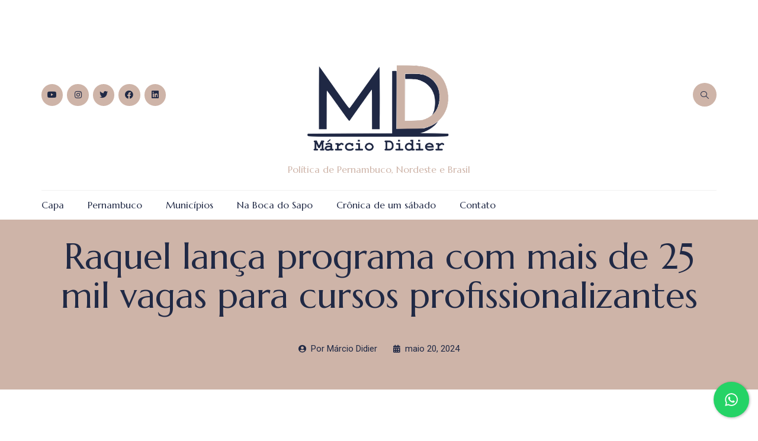

--- FILE ---
content_type: text/html; charset=UTF-8
request_url: https://marciodidier.com.br/2024/05/20/raquel-lanca-programa-com-mais-de-25-mil-vagas-para-cursos-profissionalizantes/
body_size: 23744
content:
<!doctype html>
<html lang="pt-BR" prefix="og: https://ogp.me/ns#">
<head>
	<meta charset="UTF-8">
	<meta name="viewport" content="width=device-width, initial-scale=1">
	<link rel="profile" href="https://gmpg.org/xfn/11">
	
<!-- Otimização para mecanismos de pesquisa pelo Rank Math - https://rankmath.com/ -->
<title>Raquel lança programa com mais de 25 mil vagas para cursos profissionalizantes</title>
<meta name="description" content="No Qualifica PE, lançado pela governadora Raquel Lyra, Qualifica PE: governadora Raquel Lyra, o acesso é gratuito e as aulas serão ofertadas em parceria com o Senai, Senac e Sebrae"/>
<meta name="robots" content="follow, index, max-snippet:-1, max-video-preview:-1, max-image-preview:large"/>
<link rel="canonical" href="https://marciodidier.com.br/2024/05/20/raquel-lanca-programa-com-mais-de-25-mil-vagas-para-cursos-profissionalizantes/" />
<meta property="og:locale" content="pt_BR" />
<meta property="og:type" content="article" />
<meta property="og:title" content="Raquel lança programa com mais de 25 mil vagas para cursos profissionalizantes" />
<meta property="og:description" content="No Qualifica PE, lançado pela governadora Raquel Lyra, Qualifica PE: governadora Raquel Lyra, o acesso é gratuito e as aulas serão ofertadas em parceria com o Senai, Senac e Sebrae" />
<meta property="og:url" content="https://marciodidier.com.br/2024/05/20/raquel-lanca-programa-com-mais-de-25-mil-vagas-para-cursos-profissionalizantes/" />
<meta property="og:site_name" content="Marcio Didier" />
<meta property="article:tag" content="empreendedorismo" />
<meta property="article:tag" content="governo do estado" />
<meta property="article:tag" content="qualifica pe" />
<meta property="article:tag" content="raquel lyra" />
<meta property="article:section" content="Economia" />
<meta property="og:updated_time" content="2024-05-20T18:16:08-03:00" />
<meta property="og:image" content="https://marciodidier.com.br/wp-content/uploads/2024/05/Governadora-Raquel-Lyra-assina-a-criacao-do-Qualifica-PE-que-podera-abrir-25-vagas-de-emprego-Foto-Hesiodo-Goes.jpg" />
<meta property="og:image:secure_url" content="https://marciodidier.com.br/wp-content/uploads/2024/05/Governadora-Raquel-Lyra-assina-a-criacao-do-Qualifica-PE-que-podera-abrir-25-vagas-de-emprego-Foto-Hesiodo-Goes.jpg" />
<meta property="og:image:width" content="832" />
<meta property="og:image:height" content="554" />
<meta property="og:image:alt" content="Governadora Raquel Lyra assina a criação do Qualifica PE, que poderá abrir 25 vagas de emprego Foto: Hesíodo Góes/Secom" />
<meta property="og:image:type" content="image/jpeg" />
<meta property="article:published_time" content="2024-05-20T18:16:03-03:00" />
<meta property="article:modified_time" content="2024-05-20T18:16:08-03:00" />
<meta name="twitter:card" content="summary_large_image" />
<meta name="twitter:title" content="Raquel lança programa com mais de 25 mil vagas para cursos profissionalizantes" />
<meta name="twitter:description" content="No Qualifica PE, lançado pela governadora Raquel Lyra, Qualifica PE: governadora Raquel Lyra, o acesso é gratuito e as aulas serão ofertadas em parceria com o Senai, Senac e Sebrae" />
<meta name="twitter:image" content="https://marciodidier.com.br/wp-content/uploads/2024/05/Governadora-Raquel-Lyra-assina-a-criacao-do-Qualifica-PE-que-podera-abrir-25-vagas-de-emprego-Foto-Hesiodo-Goes.jpg" />
<meta name="twitter:label1" content="Escrito por" />
<meta name="twitter:data1" content="Márcio Didier" />
<meta name="twitter:label2" content="Tempo para leitura" />
<meta name="twitter:data2" content="4 minutos" />
<script type="application/ld+json" class="rank-math-schema">{"@context":"https://schema.org","@graph":[{"@type":["Person","Organization"],"@id":"https://marciodidier.com.br/#person","name":"Marcio Didier","logo":{"@type":"ImageObject","@id":"https://marciodidier.com.br/#logo","url":"https://marciodidier.com.br/wp-content/uploads/2024/04/agora-vai.png","contentUrl":"https://marciodidier.com.br/wp-content/uploads/2024/04/agora-vai.png","caption":"Marcio Didier","inLanguage":"pt-BR","width":"1244","height":"805"},"image":{"@type":"ImageObject","@id":"https://marciodidier.com.br/#logo","url":"https://marciodidier.com.br/wp-content/uploads/2024/04/agora-vai.png","contentUrl":"https://marciodidier.com.br/wp-content/uploads/2024/04/agora-vai.png","caption":"Marcio Didier","inLanguage":"pt-BR","width":"1244","height":"805"}},{"@type":"WebSite","@id":"https://marciodidier.com.br/#website","url":"https://marciodidier.com.br","name":"Marcio Didier","alternateName":"MDidier","publisher":{"@id":"https://marciodidier.com.br/#person"},"inLanguage":"pt-BR"},{"@type":"ImageObject","@id":"https://marciodidier.com.br/wp-content/uploads/2024/05/Governadora-Raquel-Lyra-assina-a-criacao-do-Qualifica-PE-que-podera-abrir-25-vagas-de-emprego-Foto-Hesiodo-Goes.jpg","url":"https://marciodidier.com.br/wp-content/uploads/2024/05/Governadora-Raquel-Lyra-assina-a-criacao-do-Qualifica-PE-que-podera-abrir-25-vagas-de-emprego-Foto-Hesiodo-Goes.jpg","width":"832","height":"554","caption":"Governadora Raquel Lyra assina a cria\u00e7\u00e3o do Qualifica PE, que poder\u00e1 abrir 25 vagas de emprego Foto: Hes\u00edodo G\u00f3es/Secom","inLanguage":"pt-BR"},{"@type":"BreadcrumbList","@id":"https://marciodidier.com.br/2024/05/20/raquel-lanca-programa-com-mais-de-25-mil-vagas-para-cursos-profissionalizantes/#breadcrumb","itemListElement":[{"@type":"ListItem","position":"1","item":{"@id":"https://marciodidier.com.br","name":"In\u00edcio"}},{"@type":"ListItem","position":"2","item":{"@id":"https://marciodidier.com.br/2024/05/20/raquel-lanca-programa-com-mais-de-25-mil-vagas-para-cursos-profissionalizantes/","name":"Raquel lan\u00e7a programa com mais de 25 mil vagas para cursos profissionalizantes"}}]},{"@type":"WebPage","@id":"https://marciodidier.com.br/2024/05/20/raquel-lanca-programa-com-mais-de-25-mil-vagas-para-cursos-profissionalizantes/#webpage","url":"https://marciodidier.com.br/2024/05/20/raquel-lanca-programa-com-mais-de-25-mil-vagas-para-cursos-profissionalizantes/","name":"Raquel lan\u00e7a programa com mais de 25 mil vagas para cursos profissionalizantes","datePublished":"2024-05-20T18:16:03-03:00","dateModified":"2024-05-20T18:16:08-03:00","isPartOf":{"@id":"https://marciodidier.com.br/#website"},"primaryImageOfPage":{"@id":"https://marciodidier.com.br/wp-content/uploads/2024/05/Governadora-Raquel-Lyra-assina-a-criacao-do-Qualifica-PE-que-podera-abrir-25-vagas-de-emprego-Foto-Hesiodo-Goes.jpg"},"inLanguage":"pt-BR","breadcrumb":{"@id":"https://marciodidier.com.br/2024/05/20/raquel-lanca-programa-com-mais-de-25-mil-vagas-para-cursos-profissionalizantes/#breadcrumb"}},{"@type":"Person","@id":"https://marciodidier.com.br/author/md-marciodidier/","name":"M\u00e1rcio Didier","url":"https://marciodidier.com.br/author/md-marciodidier/","image":{"@type":"ImageObject","@id":"https://secure.gravatar.com/avatar/5c7ce21d4bf96051b37154996fe19228315c35f307e0d14eba649290cb7ba746?s=96&amp;d=mm&amp;r=g","url":"https://secure.gravatar.com/avatar/5c7ce21d4bf96051b37154996fe19228315c35f307e0d14eba649290cb7ba746?s=96&amp;d=mm&amp;r=g","caption":"M\u00e1rcio Didier","inLanguage":"pt-BR"},"sameAs":["http://marciodidier.com.br"]},{"@type":"BlogPosting","headline":"Raquel lan\u00e7a programa com mais de 25 mil vagas para cursos profissionalizantes","keywords":"raquel","datePublished":"2024-05-20T18:16:03-03:00","dateModified":"2024-05-20T18:16:08-03:00","author":{"@id":"https://marciodidier.com.br/author/md-marciodidier/","name":"M\u00e1rcio Didier"},"publisher":{"@id":"https://marciodidier.com.br/#person"},"description":"No Qualifica PE, lan\u00e7ado pela governadora Raquel Lyra, Qualifica PE: governadora Raquel Lyra, o acesso \u00e9 gratuito e as aulas ser\u00e3o ofertadas em parceria com o Senai, Senac e Sebrae","name":"Raquel lan\u00e7a programa com mais de 25 mil vagas para cursos profissionalizantes","@id":"https://marciodidier.com.br/2024/05/20/raquel-lanca-programa-com-mais-de-25-mil-vagas-para-cursos-profissionalizantes/#richSnippet","isPartOf":{"@id":"https://marciodidier.com.br/2024/05/20/raquel-lanca-programa-com-mais-de-25-mil-vagas-para-cursos-profissionalizantes/#webpage"},"image":{"@id":"https://marciodidier.com.br/wp-content/uploads/2024/05/Governadora-Raquel-Lyra-assina-a-criacao-do-Qualifica-PE-que-podera-abrir-25-vagas-de-emprego-Foto-Hesiodo-Goes.jpg"},"inLanguage":"pt-BR","mainEntityOfPage":{"@id":"https://marciodidier.com.br/2024/05/20/raquel-lanca-programa-com-mais-de-25-mil-vagas-para-cursos-profissionalizantes/#webpage"}}]}</script>
<!-- /Plugin de SEO Rank Math para WordPress -->

<link rel='dns-prefetch' href='//www.googletagmanager.com' />
<link rel="alternate" type="application/rss+xml" title="Feed para Márcio Didier &raquo;" href="https://marciodidier.com.br/feed/" />
<link rel="alternate" title="oEmbed (JSON)" type="application/json+oembed" href="https://marciodidier.com.br/wp-json/oembed/1.0/embed?url=https%3A%2F%2Fmarciodidier.com.br%2F2024%2F05%2F20%2Fraquel-lanca-programa-com-mais-de-25-mil-vagas-para-cursos-profissionalizantes%2F" />
<link rel="alternate" title="oEmbed (XML)" type="text/xml+oembed" href="https://marciodidier.com.br/wp-json/oembed/1.0/embed?url=https%3A%2F%2Fmarciodidier.com.br%2F2024%2F05%2F20%2Fraquel-lanca-programa-com-mais-de-25-mil-vagas-para-cursos-profissionalizantes%2F&#038;format=xml" />
<style id='wp-img-auto-sizes-contain-inline-css'>
img:is([sizes=auto i],[sizes^="auto," i]){contain-intrinsic-size:3000px 1500px}
/*# sourceURL=wp-img-auto-sizes-contain-inline-css */
</style>
<style id='wp-emoji-styles-inline-css'>

	img.wp-smiley, img.emoji {
		display: inline !important;
		border: none !important;
		box-shadow: none !important;
		height: 1em !important;
		width: 1em !important;
		margin: 0 0.07em !important;
		vertical-align: -0.1em !important;
		background: none !important;
		padding: 0 !important;
	}
/*# sourceURL=wp-emoji-styles-inline-css */
</style>
<link rel='stylesheet' id='wp-block-library-css' href='https://marciodidier.com.br/wp-includes/css/dist/block-library/style.min.css?ver=6.9' media='all' />
<style id='wp-block-heading-inline-css'>
h1:where(.wp-block-heading).has-background,h2:where(.wp-block-heading).has-background,h3:where(.wp-block-heading).has-background,h4:where(.wp-block-heading).has-background,h5:where(.wp-block-heading).has-background,h6:where(.wp-block-heading).has-background{padding:1.25em 2.375em}h1.has-text-align-left[style*=writing-mode]:where([style*=vertical-lr]),h1.has-text-align-right[style*=writing-mode]:where([style*=vertical-rl]),h2.has-text-align-left[style*=writing-mode]:where([style*=vertical-lr]),h2.has-text-align-right[style*=writing-mode]:where([style*=vertical-rl]),h3.has-text-align-left[style*=writing-mode]:where([style*=vertical-lr]),h3.has-text-align-right[style*=writing-mode]:where([style*=vertical-rl]),h4.has-text-align-left[style*=writing-mode]:where([style*=vertical-lr]),h4.has-text-align-right[style*=writing-mode]:where([style*=vertical-rl]),h5.has-text-align-left[style*=writing-mode]:where([style*=vertical-lr]),h5.has-text-align-right[style*=writing-mode]:where([style*=vertical-rl]),h6.has-text-align-left[style*=writing-mode]:where([style*=vertical-lr]),h6.has-text-align-right[style*=writing-mode]:where([style*=vertical-rl]){rotate:180deg}
/*# sourceURL=https://marciodidier.com.br/wp-includes/blocks/heading/style.min.css */
</style>
<style id='wp-block-paragraph-inline-css'>
.is-small-text{font-size:.875em}.is-regular-text{font-size:1em}.is-large-text{font-size:2.25em}.is-larger-text{font-size:3em}.has-drop-cap:not(:focus):first-letter{float:left;font-size:8.4em;font-style:normal;font-weight:100;line-height:.68;margin:.05em .1em 0 0;text-transform:uppercase}body.rtl .has-drop-cap:not(:focus):first-letter{float:none;margin-left:.1em}p.has-drop-cap.has-background{overflow:hidden}:root :where(p.has-background){padding:1.25em 2.375em}:where(p.has-text-color:not(.has-link-color)) a{color:inherit}p.has-text-align-left[style*="writing-mode:vertical-lr"],p.has-text-align-right[style*="writing-mode:vertical-rl"]{rotate:180deg}
/*# sourceURL=https://marciodidier.com.br/wp-includes/blocks/paragraph/style.min.css */
</style>
<style id='global-styles-inline-css'>
:root{--wp--preset--aspect-ratio--square: 1;--wp--preset--aspect-ratio--4-3: 4/3;--wp--preset--aspect-ratio--3-4: 3/4;--wp--preset--aspect-ratio--3-2: 3/2;--wp--preset--aspect-ratio--2-3: 2/3;--wp--preset--aspect-ratio--16-9: 16/9;--wp--preset--aspect-ratio--9-16: 9/16;--wp--preset--color--black: #000000;--wp--preset--color--cyan-bluish-gray: #abb8c3;--wp--preset--color--white: #ffffff;--wp--preset--color--pale-pink: #f78da7;--wp--preset--color--vivid-red: #cf2e2e;--wp--preset--color--luminous-vivid-orange: #ff6900;--wp--preset--color--luminous-vivid-amber: #fcb900;--wp--preset--color--light-green-cyan: #7bdcb5;--wp--preset--color--vivid-green-cyan: #00d084;--wp--preset--color--pale-cyan-blue: #8ed1fc;--wp--preset--color--vivid-cyan-blue: #0693e3;--wp--preset--color--vivid-purple: #9b51e0;--wp--preset--gradient--vivid-cyan-blue-to-vivid-purple: linear-gradient(135deg,rgb(6,147,227) 0%,rgb(155,81,224) 100%);--wp--preset--gradient--light-green-cyan-to-vivid-green-cyan: linear-gradient(135deg,rgb(122,220,180) 0%,rgb(0,208,130) 100%);--wp--preset--gradient--luminous-vivid-amber-to-luminous-vivid-orange: linear-gradient(135deg,rgb(252,185,0) 0%,rgb(255,105,0) 100%);--wp--preset--gradient--luminous-vivid-orange-to-vivid-red: linear-gradient(135deg,rgb(255,105,0) 0%,rgb(207,46,46) 100%);--wp--preset--gradient--very-light-gray-to-cyan-bluish-gray: linear-gradient(135deg,rgb(238,238,238) 0%,rgb(169,184,195) 100%);--wp--preset--gradient--cool-to-warm-spectrum: linear-gradient(135deg,rgb(74,234,220) 0%,rgb(151,120,209) 20%,rgb(207,42,186) 40%,rgb(238,44,130) 60%,rgb(251,105,98) 80%,rgb(254,248,76) 100%);--wp--preset--gradient--blush-light-purple: linear-gradient(135deg,rgb(255,206,236) 0%,rgb(152,150,240) 100%);--wp--preset--gradient--blush-bordeaux: linear-gradient(135deg,rgb(254,205,165) 0%,rgb(254,45,45) 50%,rgb(107,0,62) 100%);--wp--preset--gradient--luminous-dusk: linear-gradient(135deg,rgb(255,203,112) 0%,rgb(199,81,192) 50%,rgb(65,88,208) 100%);--wp--preset--gradient--pale-ocean: linear-gradient(135deg,rgb(255,245,203) 0%,rgb(182,227,212) 50%,rgb(51,167,181) 100%);--wp--preset--gradient--electric-grass: linear-gradient(135deg,rgb(202,248,128) 0%,rgb(113,206,126) 100%);--wp--preset--gradient--midnight: linear-gradient(135deg,rgb(2,3,129) 0%,rgb(40,116,252) 100%);--wp--preset--font-size--small: 13px;--wp--preset--font-size--medium: 20px;--wp--preset--font-size--large: 36px;--wp--preset--font-size--x-large: 42px;--wp--preset--spacing--20: 0.44rem;--wp--preset--spacing--30: 0.67rem;--wp--preset--spacing--40: 1rem;--wp--preset--spacing--50: 1.5rem;--wp--preset--spacing--60: 2.25rem;--wp--preset--spacing--70: 3.38rem;--wp--preset--spacing--80: 5.06rem;--wp--preset--shadow--natural: 6px 6px 9px rgba(0, 0, 0, 0.2);--wp--preset--shadow--deep: 12px 12px 50px rgba(0, 0, 0, 0.4);--wp--preset--shadow--sharp: 6px 6px 0px rgba(0, 0, 0, 0.2);--wp--preset--shadow--outlined: 6px 6px 0px -3px rgb(255, 255, 255), 6px 6px rgb(0, 0, 0);--wp--preset--shadow--crisp: 6px 6px 0px rgb(0, 0, 0);}:root { --wp--style--global--content-size: 800px;--wp--style--global--wide-size: 1200px; }:where(body) { margin: 0; }.wp-site-blocks > .alignleft { float: left; margin-right: 2em; }.wp-site-blocks > .alignright { float: right; margin-left: 2em; }.wp-site-blocks > .aligncenter { justify-content: center; margin-left: auto; margin-right: auto; }:where(.wp-site-blocks) > * { margin-block-start: 24px; margin-block-end: 0; }:where(.wp-site-blocks) > :first-child { margin-block-start: 0; }:where(.wp-site-blocks) > :last-child { margin-block-end: 0; }:root { --wp--style--block-gap: 24px; }:root :where(.is-layout-flow) > :first-child{margin-block-start: 0;}:root :where(.is-layout-flow) > :last-child{margin-block-end: 0;}:root :where(.is-layout-flow) > *{margin-block-start: 24px;margin-block-end: 0;}:root :where(.is-layout-constrained) > :first-child{margin-block-start: 0;}:root :where(.is-layout-constrained) > :last-child{margin-block-end: 0;}:root :where(.is-layout-constrained) > *{margin-block-start: 24px;margin-block-end: 0;}:root :where(.is-layout-flex){gap: 24px;}:root :where(.is-layout-grid){gap: 24px;}.is-layout-flow > .alignleft{float: left;margin-inline-start: 0;margin-inline-end: 2em;}.is-layout-flow > .alignright{float: right;margin-inline-start: 2em;margin-inline-end: 0;}.is-layout-flow > .aligncenter{margin-left: auto !important;margin-right: auto !important;}.is-layout-constrained > .alignleft{float: left;margin-inline-start: 0;margin-inline-end: 2em;}.is-layout-constrained > .alignright{float: right;margin-inline-start: 2em;margin-inline-end: 0;}.is-layout-constrained > .aligncenter{margin-left: auto !important;margin-right: auto !important;}.is-layout-constrained > :where(:not(.alignleft):not(.alignright):not(.alignfull)){max-width: var(--wp--style--global--content-size);margin-left: auto !important;margin-right: auto !important;}.is-layout-constrained > .alignwide{max-width: var(--wp--style--global--wide-size);}body .is-layout-flex{display: flex;}.is-layout-flex{flex-wrap: wrap;align-items: center;}.is-layout-flex > :is(*, div){margin: 0;}body .is-layout-grid{display: grid;}.is-layout-grid > :is(*, div){margin: 0;}body{padding-top: 0px;padding-right: 0px;padding-bottom: 0px;padding-left: 0px;}a:where(:not(.wp-element-button)){text-decoration: underline;}:root :where(.wp-element-button, .wp-block-button__link){background-color: #32373c;border-width: 0;color: #fff;font-family: inherit;font-size: inherit;font-style: inherit;font-weight: inherit;letter-spacing: inherit;line-height: inherit;padding-top: calc(0.667em + 2px);padding-right: calc(1.333em + 2px);padding-bottom: calc(0.667em + 2px);padding-left: calc(1.333em + 2px);text-decoration: none;text-transform: inherit;}.has-black-color{color: var(--wp--preset--color--black) !important;}.has-cyan-bluish-gray-color{color: var(--wp--preset--color--cyan-bluish-gray) !important;}.has-white-color{color: var(--wp--preset--color--white) !important;}.has-pale-pink-color{color: var(--wp--preset--color--pale-pink) !important;}.has-vivid-red-color{color: var(--wp--preset--color--vivid-red) !important;}.has-luminous-vivid-orange-color{color: var(--wp--preset--color--luminous-vivid-orange) !important;}.has-luminous-vivid-amber-color{color: var(--wp--preset--color--luminous-vivid-amber) !important;}.has-light-green-cyan-color{color: var(--wp--preset--color--light-green-cyan) !important;}.has-vivid-green-cyan-color{color: var(--wp--preset--color--vivid-green-cyan) !important;}.has-pale-cyan-blue-color{color: var(--wp--preset--color--pale-cyan-blue) !important;}.has-vivid-cyan-blue-color{color: var(--wp--preset--color--vivid-cyan-blue) !important;}.has-vivid-purple-color{color: var(--wp--preset--color--vivid-purple) !important;}.has-black-background-color{background-color: var(--wp--preset--color--black) !important;}.has-cyan-bluish-gray-background-color{background-color: var(--wp--preset--color--cyan-bluish-gray) !important;}.has-white-background-color{background-color: var(--wp--preset--color--white) !important;}.has-pale-pink-background-color{background-color: var(--wp--preset--color--pale-pink) !important;}.has-vivid-red-background-color{background-color: var(--wp--preset--color--vivid-red) !important;}.has-luminous-vivid-orange-background-color{background-color: var(--wp--preset--color--luminous-vivid-orange) !important;}.has-luminous-vivid-amber-background-color{background-color: var(--wp--preset--color--luminous-vivid-amber) !important;}.has-light-green-cyan-background-color{background-color: var(--wp--preset--color--light-green-cyan) !important;}.has-vivid-green-cyan-background-color{background-color: var(--wp--preset--color--vivid-green-cyan) !important;}.has-pale-cyan-blue-background-color{background-color: var(--wp--preset--color--pale-cyan-blue) !important;}.has-vivid-cyan-blue-background-color{background-color: var(--wp--preset--color--vivid-cyan-blue) !important;}.has-vivid-purple-background-color{background-color: var(--wp--preset--color--vivid-purple) !important;}.has-black-border-color{border-color: var(--wp--preset--color--black) !important;}.has-cyan-bluish-gray-border-color{border-color: var(--wp--preset--color--cyan-bluish-gray) !important;}.has-white-border-color{border-color: var(--wp--preset--color--white) !important;}.has-pale-pink-border-color{border-color: var(--wp--preset--color--pale-pink) !important;}.has-vivid-red-border-color{border-color: var(--wp--preset--color--vivid-red) !important;}.has-luminous-vivid-orange-border-color{border-color: var(--wp--preset--color--luminous-vivid-orange) !important;}.has-luminous-vivid-amber-border-color{border-color: var(--wp--preset--color--luminous-vivid-amber) !important;}.has-light-green-cyan-border-color{border-color: var(--wp--preset--color--light-green-cyan) !important;}.has-vivid-green-cyan-border-color{border-color: var(--wp--preset--color--vivid-green-cyan) !important;}.has-pale-cyan-blue-border-color{border-color: var(--wp--preset--color--pale-cyan-blue) !important;}.has-vivid-cyan-blue-border-color{border-color: var(--wp--preset--color--vivid-cyan-blue) !important;}.has-vivid-purple-border-color{border-color: var(--wp--preset--color--vivid-purple) !important;}.has-vivid-cyan-blue-to-vivid-purple-gradient-background{background: var(--wp--preset--gradient--vivid-cyan-blue-to-vivid-purple) !important;}.has-light-green-cyan-to-vivid-green-cyan-gradient-background{background: var(--wp--preset--gradient--light-green-cyan-to-vivid-green-cyan) !important;}.has-luminous-vivid-amber-to-luminous-vivid-orange-gradient-background{background: var(--wp--preset--gradient--luminous-vivid-amber-to-luminous-vivid-orange) !important;}.has-luminous-vivid-orange-to-vivid-red-gradient-background{background: var(--wp--preset--gradient--luminous-vivid-orange-to-vivid-red) !important;}.has-very-light-gray-to-cyan-bluish-gray-gradient-background{background: var(--wp--preset--gradient--very-light-gray-to-cyan-bluish-gray) !important;}.has-cool-to-warm-spectrum-gradient-background{background: var(--wp--preset--gradient--cool-to-warm-spectrum) !important;}.has-blush-light-purple-gradient-background{background: var(--wp--preset--gradient--blush-light-purple) !important;}.has-blush-bordeaux-gradient-background{background: var(--wp--preset--gradient--blush-bordeaux) !important;}.has-luminous-dusk-gradient-background{background: var(--wp--preset--gradient--luminous-dusk) !important;}.has-pale-ocean-gradient-background{background: var(--wp--preset--gradient--pale-ocean) !important;}.has-electric-grass-gradient-background{background: var(--wp--preset--gradient--electric-grass) !important;}.has-midnight-gradient-background{background: var(--wp--preset--gradient--midnight) !important;}.has-small-font-size{font-size: var(--wp--preset--font-size--small) !important;}.has-medium-font-size{font-size: var(--wp--preset--font-size--medium) !important;}.has-large-font-size{font-size: var(--wp--preset--font-size--large) !important;}.has-x-large-font-size{font-size: var(--wp--preset--font-size--x-large) !important;}
/*# sourceURL=global-styles-inline-css */
</style>

<link rel='stylesheet' id='cresta-whatsapp-chat-front-style-css' href='https://marciodidier.com.br/wp-content/plugins/cresta-whatsapp-chat/css/cresta-whatsapp-chat-front-css.min.css?ver=1.3.7' media='all' />
<link rel='stylesheet' id='hello-elementor-css' href='https://marciodidier.com.br/wp-content/themes/hello-elementor/assets/css/reset.css?ver=3.4.5' media='all' />
<link rel='stylesheet' id='hello-elementor-theme-style-css' href='https://marciodidier.com.br/wp-content/themes/hello-elementor/assets/css/theme.css?ver=3.4.5' media='all' />
<link rel='stylesheet' id='hello-elementor-header-footer-css' href='https://marciodidier.com.br/wp-content/themes/hello-elementor/assets/css/header-footer.css?ver=3.4.5' media='all' />
<link rel='stylesheet' id='elementor-icons-css' href='https://marciodidier.com.br/wp-content/plugins/elementor/assets/lib/eicons/css/elementor-icons.min.css?ver=5.20.0' media='all' />
<link rel='stylesheet' id='elementor-frontend-css' href='https://marciodidier.com.br/wp-content/plugins/elementor/assets/css/frontend.min.css?ver=3.13.4' media='all' />
<link rel='stylesheet' id='swiper-css' href='https://marciodidier.com.br/wp-content/plugins/elementor/assets/lib/swiper/css/swiper.min.css?ver=5.3.6' media='all' />
<link rel='stylesheet' id='elementor-post-251-css' href='https://marciodidier.com.br/wp-content/uploads/elementor/css/post-251.css?ver=1763478645' media='all' />
<link rel='stylesheet' id='elementor-pro-css' href='https://marciodidier.com.br/wp-content/plugins/elementor-pro/assets/css/frontend.min.css?ver=3.7.7' media='all' />
<link rel='stylesheet' id='elementor-post-379-css' href='https://marciodidier.com.br/wp-content/uploads/elementor/css/post-379.css?ver=1763478645' media='all' />
<link rel='stylesheet' id='elementor-post-257-css' href='https://marciodidier.com.br/wp-content/uploads/elementor/css/post-257.css?ver=1763478645' media='all' />
<link rel='stylesheet' id='elementor-post-333-css' href='https://marciodidier.com.br/wp-content/uploads/elementor/css/post-333.css?ver=1768508908' media='all' />
<link rel='stylesheet' id='elementor-icons-ekiticons-css' href='https://marciodidier.com.br/wp-content/plugins/elementskit-lite/modules/elementskit-icon-pack/assets/css/ekiticons.css?ver=2.8.8' media='all' />
<link rel='stylesheet' id='ekit-widget-styles-css' href='https://marciodidier.com.br/wp-content/plugins/elementskit-lite/widgets/init/assets/css/widget-styles.css?ver=2.8.8' media='all' />
<link rel='stylesheet' id='ekit-responsive-css' href='https://marciodidier.com.br/wp-content/plugins/elementskit-lite/widgets/init/assets/css/responsive.css?ver=2.8.8' media='all' />
<link rel='stylesheet' id='ecs-styles-css' href='https://marciodidier.com.br/wp-content/plugins/ele-custom-skin/assets/css/ecs-style.css?ver=3.1.7' media='all' />
<link rel='stylesheet' id='google-fonts-1-css' href='https://fonts.googleapis.com/css?family=Marcellus%3A100%2C100italic%2C200%2C200italic%2C300%2C300italic%2C400%2C400italic%2C500%2C500italic%2C600%2C600italic%2C700%2C700italic%2C800%2C800italic%2C900%2C900italic%7CRoboto%3A100%2C100italic%2C200%2C200italic%2C300%2C300italic%2C400%2C400italic%2C500%2C500italic%2C600%2C600italic%2C700%2C700italic%2C800%2C800italic%2C900%2C900italic&#038;display=auto&#038;ver=6.9' media='all' />
<link rel='stylesheet' id='elementor-icons-shared-0-css' href='https://marciodidier.com.br/wp-content/plugins/elementor/assets/lib/font-awesome/css/fontawesome.min.css?ver=5.15.3' media='all' />
<link rel='stylesheet' id='elementor-icons-fa-brands-css' href='https://marciodidier.com.br/wp-content/plugins/elementor/assets/lib/font-awesome/css/brands.min.css?ver=5.15.3' media='all' />
<link rel='stylesheet' id='elementor-icons-fa-solid-css' href='https://marciodidier.com.br/wp-content/plugins/elementor/assets/lib/font-awesome/css/solid.min.css?ver=5.15.3' media='all' />
<link rel="preconnect" href="https://fonts.gstatic.com/" crossorigin><script src="https://marciodidier.com.br/wp-includes/js/jquery/jquery.min.js?ver=3.7.1" id="jquery-core-js"></script>
<script src="https://marciodidier.com.br/wp-includes/js/jquery/jquery-migrate.min.js?ver=3.4.1" id="jquery-migrate-js"></script>

<!-- Snippet da etiqueta do Google (gtag.js) adicionado pelo Site Kit -->
<!-- Snippet do Google Análises adicionado pelo Site Kit -->
<script src="https://www.googletagmanager.com/gtag/js?id=GT-PJNB7L6" id="google_gtagjs-js" async></script>
<script id="google_gtagjs-js-after">
window.dataLayer = window.dataLayer || [];function gtag(){dataLayer.push(arguments);}
gtag("set","linker",{"domains":["marciodidier.com.br"]});
gtag("js", new Date());
gtag("set", "developer_id.dZTNiMT", true);
gtag("config", "GT-PJNB7L6");
//# sourceURL=google_gtagjs-js-after
</script>
<script id="ecs_ajax_load-js-extra">
var ecs_ajax_params = {"ajaxurl":"https://marciodidier.com.br/wp-admin/admin-ajax.php","posts":"{\"page\":0,\"year\":2024,\"monthnum\":5,\"day\":20,\"name\":\"raquel-lanca-programa-com-mais-de-25-mil-vagas-para-cursos-profissionalizantes\",\"error\":\"\",\"m\":\"\",\"p\":0,\"post_parent\":\"\",\"subpost\":\"\",\"subpost_id\":\"\",\"attachment\":\"\",\"attachment_id\":0,\"pagename\":\"\",\"page_id\":0,\"second\":\"\",\"minute\":\"\",\"hour\":\"\",\"w\":0,\"category_name\":\"\",\"tag\":\"\",\"cat\":\"\",\"tag_id\":\"\",\"author\":\"\",\"author_name\":\"\",\"feed\":\"\",\"tb\":\"\",\"paged\":0,\"meta_key\":\"\",\"meta_value\":\"\",\"preview\":\"\",\"s\":\"\",\"sentence\":\"\",\"title\":\"\",\"fields\":\"all\",\"menu_order\":\"\",\"embed\":\"\",\"category__in\":[],\"category__not_in\":[],\"category__and\":[],\"post__in\":[],\"post__not_in\":[],\"post_name__in\":[],\"tag__in\":[],\"tag__not_in\":[],\"tag__and\":[],\"tag_slug__in\":[],\"tag_slug__and\":[],\"post_parent__in\":[],\"post_parent__not_in\":[],\"author__in\":[],\"author__not_in\":[],\"search_columns\":[],\"post_type\":[\"post\",\"page\",\"e-landing-page\"],\"ignore_sticky_posts\":false,\"suppress_filters\":false,\"cache_results\":true,\"update_post_term_cache\":true,\"update_menu_item_cache\":false,\"lazy_load_term_meta\":true,\"update_post_meta_cache\":true,\"posts_per_page\":10,\"nopaging\":false,\"comments_per_page\":\"50\",\"no_found_rows\":false,\"order\":\"DESC\"}"};
//# sourceURL=ecs_ajax_load-js-extra
</script>
<script src="https://marciodidier.com.br/wp-content/plugins/ele-custom-skin/assets/js/ecs_ajax_pagination.js?ver=3.1.7" id="ecs_ajax_load-js"></script>
<script src="https://marciodidier.com.br/wp-content/plugins/ele-custom-skin/assets/js/ecs.js?ver=3.1.7" id="ecs-script-js"></script>
<link rel="https://api.w.org/" href="https://marciodidier.com.br/wp-json/" /><link rel="alternate" title="JSON" type="application/json" href="https://marciodidier.com.br/wp-json/wp/v2/posts/8850" /><link rel="EditURI" type="application/rsd+xml" title="RSD" href="https://marciodidier.com.br/xmlrpc.php?rsd" />
<meta name="generator" content="WordPress 6.9" />
<link rel='shortlink' href='https://marciodidier.com.br/?p=8850' />

<!-- This site is using AdRotate v5.17.2 to display their advertisements - https://ajdg.solutions/ -->
<!-- AdRotate CSS -->
<style type="text/css" media="screen">
	.g { margin:0px; padding:0px; overflow:hidden; line-height:1; zoom:1; }
	.g img { height:auto; }
	.g-col { position:relative; float:left; }
	.g-col:first-child { margin-left: 0; }
	.g-col:last-child { margin-right: 0; }
	.g-1 { width:100%; max-width:300px; height:100%; max-height:250px; margin: 0 auto; }
	@media only screen and (max-width: 480px) {
		.g-col, .g-dyn, .g-single { width:100%; margin-left:0; margin-right:0; }
	}
</style>
<!-- /AdRotate CSS -->

<style id='cresta-help-chat-inline-css'>.cresta-whatsapp-chat-box, .cresta-whatsapp-chat-button {z-index:1000}.cresta-whatsapp-chat-container-button {z-index:999}.cresta-whatsapp-chat-container {z-index:1000}.cresta-whatsapp-chat-overlay {z-index:998}</style><meta name="generator" content="Site Kit by Google 1.170.0" /><meta name="description" content="No Qualifica PE, lançado pela governadora Raquel Lyra,, o acesso é gratuito e as aulas serão ofertadas em parceria com o Senai, Senac e Sebrae">

<!-- Meta-etiquetas do Google AdSense adicionado pelo Site Kit -->
<meta name="google-adsense-platform-account" content="ca-host-pub-2644536267352236">
<meta name="google-adsense-platform-domain" content="sitekit.withgoogle.com">
<!-- Fim das meta-etiquetas do Google AdSense adicionado pelo Site Kit -->
<meta name="generator" content="Elementor 3.13.4; features: e_dom_optimization, a11y_improvements, additional_custom_breakpoints; settings: css_print_method-external, google_font-enabled, font_display-auto">
<link rel="icon" href="https://marciodidier.com.br/wp-content/uploads/2023/05/2-1-2-1-100x100.png" sizes="32x32" />
<link rel="icon" href="https://marciodidier.com.br/wp-content/uploads/2023/05/2-1-2-1.png" sizes="192x192" />
<link rel="apple-touch-icon" href="https://marciodidier.com.br/wp-content/uploads/2023/05/2-1-2-1.png" />
<meta name="msapplication-TileImage" content="https://marciodidier.com.br/wp-content/uploads/2023/05/2-1-2-1.png" />
<link rel='stylesheet' id='elementor-icons-fa-regular-css' href='https://marciodidier.com.br/wp-content/plugins/elementor/assets/lib/font-awesome/css/regular.min.css?ver=5.15.3' media='all' />
<link rel='stylesheet' id='elementor-gallery-css' href='https://marciodidier.com.br/wp-content/plugins/elementor/assets/lib/e-gallery/css/e-gallery.min.css?ver=1.2.0' media='all' />
<link rel='stylesheet' id='e-animations-css' href='https://marciodidier.com.br/wp-content/plugins/elementor/assets/lib/animations/animations.min.css?ver=3.13.4' media='all' />
</head>
<body class="wp-singular post-template-default single single-post postid-8850 single-format-standard wp-custom-logo wp-embed-responsive wp-theme-hello-elementor hello-elementor-default elementor-default elementor-kit-251 elementor-page-333">


<a class="skip-link screen-reader-text" href="#content">Ir para o conteúdo</a>

		<header data-elementor-type="header" data-elementor-id="379" class="elementor elementor-379 elementor-location-header">
								<section class="elementor-section elementor-top-section elementor-element elementor-element-23b88207 elementor-section-boxed elementor-section-height-default elementor-section-height-default" data-id="23b88207" data-element_type="section">
						<div class="elementor-container elementor-column-gap-no">
					<div class="elementor-column elementor-col-100 elementor-top-column elementor-element elementor-element-41e65cd0" data-id="41e65cd0" data-element_type="column">
			<div class="elementor-widget-wrap elementor-element-populated">
								<section class="elementor-section elementor-inner-section elementor-element elementor-element-665f1d7e elementor-section-boxed elementor-section-height-default elementor-section-height-default" data-id="665f1d7e" data-element_type="section">
						<div class="elementor-container elementor-column-gap-no">
					<div class="elementor-column elementor-col-33 elementor-inner-column elementor-element elementor-element-5fd094d3" data-id="5fd094d3" data-element_type="column">
			<div class="elementor-widget-wrap elementor-element-populated">
								<div class="elementor-element elementor-element-1d34e493 e-grid-align-left e-grid-align-mobile-center elementor-shape-rounded elementor-grid-0 elementor-widget elementor-widget-social-icons" data-id="1d34e493" data-element_type="widget" data-widget_type="social-icons.default">
				<div class="elementor-widget-container">
					<div class="elementor-social-icons-wrapper elementor-grid">
							<span class="elementor-grid-item">
					<a class="elementor-icon elementor-social-icon elementor-social-icon-youtube elementor-repeater-item-adb5148" href="https://www.youtube.com/channel/UCRBB-0N-kP9nBiNlfrUTEqw" target="_blank">
						<span class="elementor-screen-only">Youtube</span>
						<i class="fab fa-youtube"></i>					</a>
				</span>
							<span class="elementor-grid-item">
					<a class="elementor-icon elementor-social-icon elementor-social-icon-instagram elementor-repeater-item-2841575" href="https://www.instagram.com/marciodidiernoticias/" target="_blank">
						<span class="elementor-screen-only">Instagram</span>
						<i class="fab fa-instagram"></i>					</a>
				</span>
							<span class="elementor-grid-item">
					<a class="elementor-icon elementor-social-icon elementor-social-icon-twitter elementor-repeater-item-75a1707" href="https://twitter.com/marciodidier" target="_blank">
						<span class="elementor-screen-only">Twitter</span>
						<i class="fab fa-twitter"></i>					</a>
				</span>
							<span class="elementor-grid-item">
					<a class="elementor-icon elementor-social-icon elementor-social-icon-facebook elementor-repeater-item-98d2d38" href="https://facebook.com/marciodidier" target="_blank">
						<span class="elementor-screen-only">Facebook</span>
						<i class="fab fa-facebook"></i>					</a>
				</span>
							<span class="elementor-grid-item">
					<a class="elementor-icon elementor-social-icon elementor-social-icon-linkedin elementor-repeater-item-5545b7f" href="https://www.linkedin.com/in/m%C3%A1rcio-didier-8ab16410b/" target="_blank">
						<span class="elementor-screen-only">Linkedin</span>
						<i class="fab fa-linkedin"></i>					</a>
				</span>
					</div>
				</div>
				</div>
					</div>
		</div>
				<div class="elementor-column elementor-col-33 elementor-inner-column elementor-element elementor-element-5d8b24d7" data-id="5d8b24d7" data-element_type="column">
			<div class="elementor-widget-wrap elementor-element-populated">
								<div class="elementor-element elementor-element-677e42e5 elementor-widget elementor-widget-theme-site-logo elementor-widget-image" data-id="677e42e5" data-element_type="widget" data-widget_type="theme-site-logo.default">
				<div class="elementor-widget-container">
																<a href="https://marciodidier.com.br">
							<img width="1244" height="805" src="https://marciodidier.com.br/wp-content/uploads/2024/04/agora-vai.png" class="attachment-full size-full wp-image-7331" alt="" srcset="https://marciodidier.com.br/wp-content/uploads/2024/04/agora-vai.png 1244w, https://marciodidier.com.br/wp-content/uploads/2024/04/agora-vai-300x194.png 300w, https://marciodidier.com.br/wp-content/uploads/2024/04/agora-vai-1024x663.png 1024w, https://marciodidier.com.br/wp-content/uploads/2024/04/agora-vai-768x497.png 768w" sizes="(max-width: 1244px) 100vw, 1244px" />								</a>
															</div>
				</div>
				<div class="elementor-element elementor-element-330053d6 elementor-widget elementor-widget-heading" data-id="330053d6" data-element_type="widget" data-widget_type="heading.default">
				<div class="elementor-widget-container">
			<h6 class="elementor-heading-title elementor-size-default">Política de Pernambuco, Nordeste e Brasil</h6>		</div>
				</div>
					</div>
		</div>
				<div class="elementor-column elementor-col-33 elementor-inner-column elementor-element elementor-element-5cb335c5" data-id="5cb335c5" data-element_type="column">
			<div class="elementor-widget-wrap elementor-element-populated">
								<div class="elementor-element elementor-element-24ecf113 elementor-widget__width-auto elementor-widget elementor-widget-elementskit-header-search" data-id="24ecf113" data-element_type="widget" data-widget_type="elementskit-header-search.default">
				<div class="elementor-widget-container">
			<div class="ekit-wid-con" >        <a href="#ekit_modal-popup-24ecf113" class="ekit_navsearch-button ekit-modal-popup" aria-label="navsearch-button">
            <i aria-hidden="true" class="icon icon-search2"></i>        </a>
        <!-- language switcher strart -->
        <!-- xs modal -->
        <div class="zoom-anim-dialog mfp-hide ekit_modal-searchPanel" id="ekit_modal-popup-24ecf113">
            <div class="ekit-search-panel">
            <!-- Polylang search - thanks to Alain Melsens -->
                <form role="search" method="get" class="ekit-search-group" action="https://marciodidier.com.br/">
                    <input type="search" class="ekit_search-field" placeholder="Pesquise..." value="" name="s" />
                    <button type="submit" class="ekit_search-button">
                        <i aria-hidden="true" class="icon icon-search2"></i>                    </button>
                </form>
            </div>
        </div><!-- End xs modal -->
        <!-- end language switcher strart -->
        </div>		</div>
				</div>
					</div>
		</div>
							</div>
		</section>
				<section class="elementor-section elementor-inner-section elementor-element elementor-element-6eaecb52 elementor-section-boxed elementor-section-height-default elementor-section-height-default" data-id="6eaecb52" data-element_type="section">
						<div class="elementor-container elementor-column-gap-no">
					<div class="elementor-column elementor-col-100 elementor-inner-column elementor-element elementor-element-6d8ac1c1" data-id="6d8ac1c1" data-element_type="column">
			<div class="elementor-widget-wrap elementor-element-populated">
								<div class="elementor-element elementor-element-41dfeae5 elementor-nav-menu__align-left elementor-nav-menu--stretch elementor-nav-menu__text-align-center elementor-nav-menu--dropdown-mobile elementor-nav-menu--toggle elementor-nav-menu--burger elementor-widget elementor-widget-nav-menu" data-id="41dfeae5" data-element_type="widget" data-settings="{&quot;full_width&quot;:&quot;stretch&quot;,&quot;submenu_icon&quot;:{&quot;value&quot;:&quot;&lt;i class=\&quot;fas fa-chevron-down\&quot;&gt;&lt;\/i&gt;&quot;,&quot;library&quot;:&quot;fa-solid&quot;},&quot;layout&quot;:&quot;horizontal&quot;,&quot;toggle&quot;:&quot;burger&quot;}" data-widget_type="nav-menu.default">
				<div class="elementor-widget-container">
						<nav migration_allowed="1" migrated="0" role="navigation" class="elementor-nav-menu--main elementor-nav-menu__container elementor-nav-menu--layout-horizontal e--pointer-none">
				<ul id="menu-1-41dfeae5" class="elementor-nav-menu"><li class="menu-item menu-item-type-post_type menu-item-object-page menu-item-home menu-item-394"><a href="https://marciodidier.com.br/" class="elementor-item">Capa</a></li>
<li class="menu-item menu-item-type-taxonomy menu-item-object-category menu-item-481"><a href="https://marciodidier.com.br/category/pernambuco/" class="elementor-item">Pernambuco</a></li>
<li class="menu-item menu-item-type-taxonomy menu-item-object-category menu-item-12282"><a href="https://marciodidier.com.br/category/municipios/" class="elementor-item">Municípios</a></li>
<li class="menu-item menu-item-type-taxonomy menu-item-object-category menu-item-12281"><a href="https://marciodidier.com.br/category/nabocadosapo/" class="elementor-item">Na Boca do Sapo</a></li>
<li class="menu-item menu-item-type-taxonomy menu-item-object-category menu-item-12283"><a href="https://marciodidier.com.br/category/cronica-de-um-sabado/" class="elementor-item">Crônica de um sábado</a></li>
<li class="menu-item menu-item-type-post_type menu-item-object-page menu-item-392"><a href="https://marciodidier.com.br/contato/" class="elementor-item">Contato</a></li>
</ul>			</nav>
					<div class="elementor-menu-toggle" role="button" tabindex="0" aria-label="Menu Toggle" aria-expanded="false">
			<i aria-hidden="true" role="presentation" class="elementor-menu-toggle__icon--open eicon-menu-bar"></i><i aria-hidden="true" role="presentation" class="elementor-menu-toggle__icon--close eicon-close"></i>			<span class="elementor-screen-only">Menu</span>
		</div>
			<nav class="elementor-nav-menu--dropdown elementor-nav-menu__container" role="navigation" aria-hidden="true">
				<ul id="menu-2-41dfeae5" class="elementor-nav-menu"><li class="menu-item menu-item-type-post_type menu-item-object-page menu-item-home menu-item-394"><a href="https://marciodidier.com.br/" class="elementor-item" tabindex="-1">Capa</a></li>
<li class="menu-item menu-item-type-taxonomy menu-item-object-category menu-item-481"><a href="https://marciodidier.com.br/category/pernambuco/" class="elementor-item" tabindex="-1">Pernambuco</a></li>
<li class="menu-item menu-item-type-taxonomy menu-item-object-category menu-item-12282"><a href="https://marciodidier.com.br/category/municipios/" class="elementor-item" tabindex="-1">Municípios</a></li>
<li class="menu-item menu-item-type-taxonomy menu-item-object-category menu-item-12281"><a href="https://marciodidier.com.br/category/nabocadosapo/" class="elementor-item" tabindex="-1">Na Boca do Sapo</a></li>
<li class="menu-item menu-item-type-taxonomy menu-item-object-category menu-item-12283"><a href="https://marciodidier.com.br/category/cronica-de-um-sabado/" class="elementor-item" tabindex="-1">Crônica de um sábado</a></li>
<li class="menu-item menu-item-type-post_type menu-item-object-page menu-item-392"><a href="https://marciodidier.com.br/contato/" class="elementor-item" tabindex="-1">Contato</a></li>
</ul>			</nav>
				</div>
				</div>
					</div>
		</div>
							</div>
		</section>
					</div>
		</div>
							</div>
		</section>
						</header>
				<div data-elementor-type="single-post" data-elementor-id="333" class="elementor elementor-333 elementor-location-single post-8850 post type-post status-publish format-standard has-post-thumbnail hentry category-economia category-governo-do-estado tag-empreendedorismo tag-governo-do-estado tag-qualifica-pe tag-raquel-lyra">
								<section class="elementor-section elementor-top-section elementor-element elementor-element-7d3f70b8 elementor-section-boxed elementor-section-height-default elementor-section-height-default" data-id="7d3f70b8" data-element_type="section" data-settings="{&quot;background_background&quot;:&quot;classic&quot;}">
						<div class="elementor-container elementor-column-gap-no">
					<div class="elementor-column elementor-col-100 elementor-top-column elementor-element elementor-element-7ea6a7b0" data-id="7ea6a7b0" data-element_type="column" data-settings="{&quot;background_background&quot;:&quot;classic&quot;}">
			<div class="elementor-widget-wrap elementor-element-populated">
								<div class="elementor-element elementor-element-5657996d elementor-widget elementor-widget-theme-post-title elementor-page-title elementor-widget-heading" data-id="5657996d" data-element_type="widget" data-widget_type="theme-post-title.default">
				<div class="elementor-widget-container">
			<h1 class="elementor-heading-title elementor-size-default">Raquel lança programa com mais de 25 mil vagas para cursos profissionalizantes</h1>		</div>
				</div>
				<div class="elementor-element elementor-element-20abd2e6 elementor-mobile-align-center elementor-align-center elementor-widget__width-auto elementor-widget elementor-widget-post-info" data-id="20abd2e6" data-element_type="widget" data-widget_type="post-info.default">
				<div class="elementor-widget-container">
					<ul class="elementor-inline-items elementor-icon-list-items elementor-post-info">
								<li class="elementor-icon-list-item elementor-repeater-item-a339c7b elementor-inline-item" itemprop="author">
						<a href="https://marciodidier.com.br/author/md-marciodidier/">
											<span class="elementor-icon-list-icon">
								<i aria-hidden="true" class="fas fa-user-circle"></i>							</span>
									<span class="elementor-icon-list-text elementor-post-info__item elementor-post-info__item--type-author">
							<span class="elementor-post-info__item-prefix">Por</span>
										Márcio Didier					</span>
									</a>
				</li>
				<li class="elementor-icon-list-item elementor-repeater-item-ba9c996 elementor-inline-item" itemprop="datePublished">
						<a href="https://marciodidier.com.br/2024/05/20/">
											<span class="elementor-icon-list-icon">
								<i aria-hidden="true" class="fas fa-calendar-alt"></i>							</span>
									<span class="elementor-icon-list-text elementor-post-info__item elementor-post-info__item--type-date">
										maio 20, 2024					</span>
									</a>
				</li>
				</ul>
				</div>
				</div>
					</div>
		</div>
							</div>
		</section>
				<section class="elementor-section elementor-top-section elementor-element elementor-element-7016de5e elementor-section-boxed elementor-section-height-default elementor-section-height-default" data-id="7016de5e" data-element_type="section">
						<div class="elementor-container elementor-column-gap-no">
					<div class="elementor-column elementor-col-50 elementor-top-column elementor-element elementor-element-72e4a6b8" data-id="72e4a6b8" data-element_type="column">
			<div class="elementor-widget-wrap elementor-element-populated">
								<div class="elementor-element elementor-element-4f6bedf elementor-widget elementor-widget-image" data-id="4f6bedf" data-element_type="widget" data-widget_type="image.default">
				<div class="elementor-widget-container">
																<a href="https://visit.recife.pe.gov.br/">
							<img src="https://marciodidier.com.br/wp-content/uploads/2026/01/728X90PXLS-2.gif" title="728X90PXLS (2)" alt="728X90PXLS (2)" loading="lazy" />								</a>
															</div>
				</div>
				<div class="elementor-element elementor-element-78d70772 elementor-widget elementor-widget-theme-post-featured-image elementor-widget-image" data-id="78d70772" data-element_type="widget" data-widget_type="theme-post-featured-image.default">
				<div class="elementor-widget-container">
															<img width="832" height="554" src="https://marciodidier.com.br/wp-content/uploads/2024/05/Governadora-Raquel-Lyra-assina-a-criacao-do-Qualifica-PE-que-podera-abrir-25-vagas-de-emprego-Foto-Hesiodo-Goes.jpg" class="attachment-full size-full wp-image-8851" alt="Governadora Raquel Lyra assina a criação do Qualifica PE, que poderá abrir 25 vagas de emprego Foto: Hesíodo Góes/Secom" srcset="https://marciodidier.com.br/wp-content/uploads/2024/05/Governadora-Raquel-Lyra-assina-a-criacao-do-Qualifica-PE-que-podera-abrir-25-vagas-de-emprego-Foto-Hesiodo-Goes.jpg 832w, https://marciodidier.com.br/wp-content/uploads/2024/05/Governadora-Raquel-Lyra-assina-a-criacao-do-Qualifica-PE-que-podera-abrir-25-vagas-de-emprego-Foto-Hesiodo-Goes-300x200.jpg 300w, https://marciodidier.com.br/wp-content/uploads/2024/05/Governadora-Raquel-Lyra-assina-a-criacao-do-Qualifica-PE-que-podera-abrir-25-vagas-de-emprego-Foto-Hesiodo-Goes-768x511.jpg 768w" sizes="(max-width: 832px) 100vw, 832px" />															</div>
				</div>
				<div class="elementor-element elementor-element-b42d00d elementor-widget elementor-widget-image" data-id="b42d00d" data-element_type="widget" data-widget_type="image.default">
				<div class="elementor-widget-container">
																<a href="https://www.tinus.com.br/csp/JABOATAO/portal/index.csp">
							<img src="https://marciodidier.com.br/wp-content/uploads/2026/01/PJ-006-26-banner-728x90-IPTU-2026.gif" title="PJ-006-26-banner-728&#215;90-IPTU-2026" alt="PJ-006-26-banner-728x90-IPTU-2026" loading="lazy" />								</a>
															</div>
				</div>
				<div class="elementor-element elementor-element-62efbc15 elementor-widget elementor-widget-theme-post-content" data-id="62efbc15" data-element_type="widget" data-widget_type="theme-post-content.default">
				<div class="elementor-widget-container">
			
<p>Com o objetivo de ampliar a oferta de qualificação profissional e empreendedora no Estado de Pernambuco, a governadora Raquel Lyra lançou, nesta segunda-feira (20), no auditório do Cais do Sertão, no Recife, o programa Qualifica PE. A iniciativa se divide nas modalidades Qualifica Trabalho, com abertura de 15 mil vagas de formação profissional até dezembro de 2024, e Qualifica Empreendedor, com nove mil vagas de qualificação empreendedora até 2025. </p>



<p>Os cursos oferecidos, segundo Raquel,  serão executados por entidades do Sistema S (Senai, Senac e Sebrae). A participação é gratuita e as inscrições devem ser feitas por meio do site <a href="http://www.sedepe.pe.gov.br" target="_blank" rel="noopener">www.sedepe.pe.gov.br</a>, a partir de hoje. As primeiras aulas terão início a partir de 3 de junho. Somente nos primeiros três meses deste ano, Pernambuco gerou 5.709 empregos, segundo dados do Cadastro Geral de Empregados e Desempregados (Caged).</p>



<h3 class="wp-block-heading">Raquel destaca oportunidades</h3>



<p>Durante a cerimônia de lançamento, Raquel assinou a ordem de serviço dando início ao programa e destacou a geração de mais oportunidades aos pernambucanos. </p>



<p>“Lançamos hoje o Qualifica PE para garantir a qualificação profissional no Estado inteiro. O importante é que a oferta nos municípios irá seguir a vocação econômica de cada região de desenvolvimento, garantindo que estes cursos ocorram de maneira descentralizada. Agradeço a parceria com o Sistema S, através do Senac, Sebrae e Senai. É um investimento de R$ 5 milhões do Governo do Estado nesta primeira fase para que possamos fazer Pernambuco voltar a crescer sem deixar ninguém para trás, dando a oportunidade de emprego e renda para nossa gente&#8221;, ressaltou Raquel Lyra.</p>



<p>A secretária de Desenvolvimento Profissional e Empreendedorismo, Amanda Aires, afirmou que mais de 120 municípios serão atendidos até o fim de 2025. “Este é um amplo processo de qualificação profissional e empreendedora. A expectativa é contemplar mais de 15 mil vagas somente neste primeiro trimestre, com mais de 500 turmas em 53 municípios. O objetivo é qualificar as pessoas para que possam estar inseridas de forma mais rápida no mercado de trabalho. Por outro lado, qualificamos os empreendedores, para que possam empreender de maneira sustentável e longínqua”, explicou.</p>



<p>A proposta é alcançar cerca de 25 mil beneficiários, nas 12 regiões de desenvolvimento do Estado. &#8220;Vejo todas as ações do Governo Estadual chegando, verdadeiramente, ao Interior de Pernambuco e demais regiões. E o Qualifica PE não será diferente, oferecendo mais oportunidades para nossa população e desenvolvendo as diferentes cadeias produtivas&#8221;, pontuou a deputada estadual, Débora Almeida.</p>



<p>As ações de qualificação profissional e empreendedora previstas no programa contemplam conteúdos voltados para os segmentos de Comércio e Serviços, Indústria e Micro e Pequenas Empresas. </p>



<p>&#8220;O Qualifica PE se une com entidades que já têm credibilidade no mercado de trabalho, oferecendo, sobretudo aos jovens, a oportunidade de iniciar uma carreira. Estamos juntos para unir forças, comprometidos em oferecer formação técnica de qualidade&#8221;, afirmou a superintendente do Ministério do Trabalho e Emprego de Pernambuco, Patrícia Anjos.</p>



<h3 class="wp-block-heading">Sistema S</h3>



<p>As formações serão ministradas por entidades integrantes do Sistema S: Serviço Nacional de Aprendizagem do Comércio (Senac), Serviço Brasileiro de Apoio às Micro e Pequenas Empresas (Sebrae) e Serviço Nacional de Aprendizagem Industrial (Senai). &#8220;O Sebrae e o Governo do Estado têm em comum o objetivo de tirar da informalidade grande parte da população de Pernambuco, gerando mais desenvolvimento e oportunidades para todos&#8221;, disse o presidente do Sebrae, Murilo Guerra.</p>



<p>Para o diretor regional do Senac, Regivan Dantas, a experiência da entidade irá contribuir com a iniciativa. &#8220;É muito gratificante participar de um programa como esse. Temos quase 80 anos de experiência em qualificação com um modelo já conhecido, oferecendo maior unicidade nas formações. Parabenizo a governadora por essa importante parceria&#8221;, disse. &#8220;O Senai terá atuação no programa em 43 municípios pernambucanos. O Qualifica PE é uma importante ação para descentralizar as oportunidades de emprego&#8221;, acrescentou a diretora regional do Senai Pernambuco, Camila Barreto.</p>



<p>Na modalidade Qualifica PE Trabalho, serão oferecidas 5.800 vagas de qualificação profissional, em um primeiro bloco, a partir deste mês de maio. Nesta fase, as aulas serão ministradas em 44 municípios pernambucanos, em espaços da entidade formadora, escolas públicas ou carretas móveis. Até o fim de 2024, está prevista a implementação de um segundo bloco, com cerca de 10 mil novas vagas.</p>



<h3 class="wp-block-heading">Cursos em várias áreas</h3>



<p>Os cursos previstos terão duração variável entre 20 e 80 horas/aula, abordando as seguintes áreas: artes, alimentos, automotiva, beleza, comércio, construção civil, eventos, energia GTD &#8211; geração, gastronomia, gestão, hospedagem, logística, moda, madeira e mobiliário, mecânica / metalmecânica, produção de alimentos, refrigeração e climatização, saúde, segurança do trabalho, soldagem, tecnologia da informação, telecomunicações, transmissão e distribuição, turismo e vestuário.</p>



<p>Por sua vez, a categoria Qualifica PE Empreendedorismo é voltada para os micro e pequenos negócios e disponibilizará 9.350 vagas de qualificação empreendedora para o período de maio de 2024 a abril de 2025. Com carga horária total de cerca de 2 mil horas/aula, serão abertas 374 turmas, em uma programação composta por 134 palestras, 182 oficinas, 38 rodas de conversa e 20 cursos.</p>



<p>Os conteúdos previstos contemplarão temáticas como: empreendedorismo, finanças, gestão, relacionamento com o cliente, vendas, e-commerce, estratégias digitais, marketing digital, formalização de negócios e microcrédito orientado. As aulas serão ministradas em 25 municípios pernambucanos, em espaços da entidade formadora, escolas públicas ou carretas móveis.</p>



<h3 class="wp-block-heading">Presenças</h3>



<p>Estiveram presentes no evento os secretários Diogo Bezerra (Mobilidade e Infraestrutura), Guilherme Cavalcanti (Desenvolvimento Econômico), Carlos Braga (Assistência Social, Combate à Fome e Políticas sobre Drogas), Mariana Melo (Mulher), Paulo Paes (Administração Penitenciária e Ressocialização), Ismênio Bezerra (Criança e Juventude), Simone Nunes (Desenvolvimento Urbano e Habitação), Fernando Holanda (Assessoria Especial e Relações Internacionais), Joana Figueirêdo (interina de Justiça, Direitos Humanos e Prevenção à violência) e Luciano Leonidio (executivo de Esportes). André Teixeira, diretor-Presidente da Adepe; Ricardo Essinger, presidente da FIEPE; Bruno Veloso, presidente eleito da FIEPE, e Fausto Pontual, presidente do Conselho Deliberativo Estadual do Sebrae Pernambuco, também participaram.</p>



<p><strong>Foto</strong>: Hesíodo Góes/Secom</p>



<p><strong>Veja também:</strong></p>



<p><a href="https://marciodidier.com.br/2024/05/14/governadora-raquel-lyra-anuncia-requalificacao-da-pe-060-beneficiando-mais-de-400-mil-pessoas-de-sete-municipios-pernambucanos/">Raquel Lyra anuncia requalificação da PE-060</a></p>
		</div>
				</div>
				<div class="elementor-element elementor-element-e534f3c elementor-post-navigation-borders-yes elementor-widget elementor-widget-post-navigation" data-id="e534f3c" data-element_type="widget" data-widget_type="post-navigation.default">
				<div class="elementor-widget-container">
					<div class="elementor-post-navigation">
			<div class="elementor-post-navigation__prev elementor-post-navigation__link">
				<a href="https://marciodidier.com.br/2024/05/20/rodrigo-farias-denuncia-falta-de-merenda-e-ate-mesmo-agua-em-escola-do-governo-do-estado-em-surubim/" rel="prev"><span class="post-navigation__arrow-wrapper post-navigation__arrow-prev"><i class="fa fa-angle-double-left" aria-hidden="true"></i><span class="elementor-screen-only">Prev</span></span><span class="elementor-post-navigation__link__prev"><span class="post-navigation__prev--label">Anteriores</span></span></a>			</div>
							<div class="elementor-post-navigation__separator-wrapper">
					<div class="elementor-post-navigation__separator"></div>
				</div>
						<div class="elementor-post-navigation__next elementor-post-navigation__link">
				<a href="https://marciodidier.com.br/2024/05/20/silvio-filho-anuncia-18-voos-comerciais-na-base-aerea-de-canoas-rs-por-semana/" rel="next"><span class="elementor-post-navigation__link__next"><span class="post-navigation__next--label">Próximas</span></span><span class="post-navigation__arrow-wrapper post-navigation__arrow-next"><i class="fa fa-angle-double-right" aria-hidden="true"></i><span class="elementor-screen-only">Next</span></span></a>			</div>
		</div>
				</div>
				</div>
				<div class="elementor-element elementor-element-915b15f elementor-share-buttons--skin-flat elementor-grid-5 elementor-grid-mobile-2 elementor-share-buttons--view-icon-text elementor-share-buttons--shape-square elementor-share-buttons--color-official elementor-widget elementor-widget-share-buttons" data-id="915b15f" data-element_type="widget" data-settings="{&quot;share_url&quot;:{&quot;url&quot;:&quot;&quot;,&quot;is_external&quot;:&quot;&quot;,&quot;nofollow&quot;:&quot;&quot;,&quot;custom_attributes&quot;:&quot;&quot;}}" data-widget_type="share-buttons.default">
				<div class="elementor-widget-container">
					<div class="elementor-grid">
								<div class="elementor-grid-item">
						<div class="elementor-share-btn elementor-share-btn_facebook" tabindex="0" aria-label="Share on facebook">
															<span class="elementor-share-btn__icon">
								<i class="fab fa-facebook" aria-hidden="true"></i>							</span>
																						<div class="elementor-share-btn__text">
																			<span class="elementor-share-btn__title">
										Facebook									</span>
																	</div>
													</div>
					</div>
									<div class="elementor-grid-item">
						<div class="elementor-share-btn elementor-share-btn_twitter" tabindex="0" aria-label="Share on twitter">
															<span class="elementor-share-btn__icon">
								<i class="fab fa-twitter" aria-hidden="true"></i>							</span>
																						<div class="elementor-share-btn__text">
																			<span class="elementor-share-btn__title">
										Twitter									</span>
																	</div>
													</div>
					</div>
									<div class="elementor-grid-item">
						<div class="elementor-share-btn elementor-share-btn_linkedin" tabindex="0" aria-label="Share on linkedin">
															<span class="elementor-share-btn__icon">
								<i class="fab fa-linkedin" aria-hidden="true"></i>							</span>
																						<div class="elementor-share-btn__text">
																			<span class="elementor-share-btn__title">
										LinkedIn									</span>
																	</div>
													</div>
					</div>
									<div class="elementor-grid-item">
						<div class="elementor-share-btn elementor-share-btn_pinterest" tabindex="0" aria-label="Share on pinterest">
															<span class="elementor-share-btn__icon">
								<i class="fab fa-pinterest" aria-hidden="true"></i>							</span>
																						<div class="elementor-share-btn__text">
																			<span class="elementor-share-btn__title">
										Pinterest									</span>
																	</div>
													</div>
					</div>
						</div>
				</div>
				</div>
				<div class="elementor-element elementor-element-fa5efc7 elementor-author-box--link-yes elementor-author-box--image-valign-middle elementor-author-box--align-left elementor-author-box--layout-image-left elementor-author-box--avatar-yes elementor-author-box--name-yes elementor-author-box--biography-yes elementor-widget elementor-widget-author-box" data-id="fa5efc7" data-element_type="widget" data-widget_type="author-box.default">
				<div class="elementor-widget-container">
					<div class="elementor-author-box">
							<a href="https://marciodidier.com.br/author/md-marciodidier/" class="elementor-author-box__avatar">
					<img src="https://secure.gravatar.com/avatar/5c7ce21d4bf96051b37154996fe19228315c35f307e0d14eba649290cb7ba746?s=300&amp;d=mm&amp;r=g" alt="Márcio Didier">
				</a>
			
			<div class="elementor-author-box__text">
									<a href="https://marciodidier.com.br/author/md-marciodidier/">
						<h4 class="elementor-author-box__name">
							Márcio Didier						</h4>
					</a>
				
									<div class="elementor-author-box__bio">
						Formado em 1991 pela Universidade Católica de Pernambuco, Márcio Didier foi editor-assistente de Política do Jornal do Commercio, editor do Blog da Folha e estrategista de comunicação de empresas e parlamentares					</div>
				
									<a class="elementor-author-box__button elementor-button elementor-size-xs" href="https://marciodidier.com.br/author/md-marciodidier/">
						View All Posts >					</a>
							</div>
		</div>
				</div>
				</div>
				<div class="elementor-element elementor-element-583eaa5d elementor-widget-divider--view-line elementor-widget elementor-widget-divider" data-id="583eaa5d" data-element_type="widget" data-widget_type="divider.default">
				<div class="elementor-widget-container">
					<div class="elementor-divider">
			<span class="elementor-divider-separator">
						</span>
		</div>
				</div>
				</div>
				<div class="elementor-element elementor-element-246c2a20 elementor-widget elementor-widget-post-navigation" data-id="246c2a20" data-element_type="widget" data-widget_type="post-navigation.default">
				<div class="elementor-widget-container">
					<div class="elementor-post-navigation">
			<div class="elementor-post-navigation__prev elementor-post-navigation__link">
				<a href="https://marciodidier.com.br/2024/05/20/rodrigo-farias-denuncia-falta-de-merenda-e-ate-mesmo-agua-em-escola-do-governo-do-estado-em-surubim/" rel="prev"><span class="post-navigation__arrow-wrapper post-navigation__arrow-prev"><i class="fa fa-angle-left" aria-hidden="true"></i><span class="elementor-screen-only">Prev</span></span><span class="elementor-post-navigation__link__prev"><span class="post-navigation__prev--label">Previous</span><span class="post-navigation__prev--title">Rodrigo Farias denuncia falta de merenda e até mesmo água em escola do Governo do Estado em Surubim</span></span></a>			</div>
						<div class="elementor-post-navigation__next elementor-post-navigation__link">
				<a href="https://marciodidier.com.br/2024/05/20/silvio-filho-anuncia-18-voos-comerciais-na-base-aerea-de-canoas-rs-por-semana/" rel="next"><span class="elementor-post-navigation__link__next"><span class="post-navigation__next--label">Next</span><span class="post-navigation__next--title">Silvio Filho anuncia 18 voos comerciais na Base Aérea de Canoas (RS) por semana</span></span><span class="post-navigation__arrow-wrapper post-navigation__arrow-next"><i class="fa fa-angle-right" aria-hidden="true"></i><span class="elementor-screen-only">Next</span></span></a>			</div>
		</div>
				</div>
				</div>
					</div>
		</div>
				<div class="elementor-column elementor-col-50 elementor-top-column elementor-element elementor-element-fb08a51" data-id="fb08a51" data-element_type="column">
			<div class="elementor-widget-wrap elementor-element-populated">
								<div class="elementor-element elementor-element-a3ef275 elementor-widget elementor-widget-heading" data-id="a3ef275" data-element_type="widget" data-widget_type="heading.default">
				<div class="elementor-widget-container">
			<h6 class="elementor-heading-title elementor-size-default">anúncio</h6>		</div>
				</div>
				<div class="elementor-element elementor-element-5028058 elementor-widget elementor-widget-image" data-id="5028058" data-element_type="widget" data-widget_type="image.default">
				<div class="elementor-widget-container">
																<a href="https://saolourencodamata.pe.gov.br/">
							<img width="800" height="667" src="https://marciodidier.com.br/wp-content/uploads/2026/01/WhatsApp-Image-2026-01-05-at-11.55.21-1024x854.jpeg" class="attachment-large size-large wp-image-23663" alt="" srcset="https://marciodidier.com.br/wp-content/uploads/2026/01/WhatsApp-Image-2026-01-05-at-11.55.21-1024x854.jpeg 1024w, https://marciodidier.com.br/wp-content/uploads/2026/01/WhatsApp-Image-2026-01-05-at-11.55.21-300x250.jpeg 300w, https://marciodidier.com.br/wp-content/uploads/2026/01/WhatsApp-Image-2026-01-05-at-11.55.21-768x640.jpeg 768w, https://marciodidier.com.br/wp-content/uploads/2026/01/WhatsApp-Image-2026-01-05-at-11.55.21.jpeg 1250w" sizes="(max-width: 800px) 100vw, 800px" />								</a>
															</div>
				</div>
				<div class="elementor-element elementor-element-ab0eca5 elementor-widget elementor-widget-heading" data-id="ab0eca5" data-element_type="widget" data-widget_type="heading.default">
				<div class="elementor-widget-container">
			<h6 class="elementor-heading-title elementor-size-default">anúncio</h6>		</div>
				</div>
				<div class="elementor-element elementor-element-1adc526 elementor-widget elementor-widget-image" data-id="1adc526" data-element_type="widget" data-widget_type="image.default">
				<div class="elementor-widget-container">
																<a href="https://www.instagram.com/governope/?hl=pt-br">
							<img width="300" height="250" src="https://marciodidier.com.br/wp-content/uploads/2025/11/BAN-300X250PX-INFORMES_GOVPE_PIX.gif" class="attachment-large size-large wp-image-22614" alt="" loading="lazy" />								</a>
															</div>
				</div>
				<div class="elementor-element elementor-element-f372466 elementor-widget elementor-widget-heading" data-id="f372466" data-element_type="widget" data-widget_type="heading.default">
				<div class="elementor-widget-container">
			<h6 class="elementor-heading-title elementor-size-default">anúncio</h6>		</div>
				</div>
				<div class="elementor-element elementor-element-f2754d9 elementor-widget elementor-widget-image" data-id="f2754d9" data-element_type="widget" data-widget_type="image.default">
				<div class="elementor-widget-container">
																<a href="https://www.instagram.com/miraelcafe/">
							<img width="800" height="800" src="https://marciodidier.com.br/wp-content/uploads/2025/06/WhatsApp-Image-2025-06-21-at-10.54.57-1.jpeg" class="attachment-large size-large wp-image-19407" alt="" loading="lazy" srcset="https://marciodidier.com.br/wp-content/uploads/2025/06/WhatsApp-Image-2025-06-21-at-10.54.57-1.jpeg 960w, https://marciodidier.com.br/wp-content/uploads/2025/06/WhatsApp-Image-2025-06-21-at-10.54.57-1-300x300.jpeg 300w, https://marciodidier.com.br/wp-content/uploads/2025/06/WhatsApp-Image-2025-06-21-at-10.54.57-1-150x150.jpeg 150w, https://marciodidier.com.br/wp-content/uploads/2025/06/WhatsApp-Image-2025-06-21-at-10.54.57-1-768x768.jpeg 768w" sizes="auto, (max-width: 800px) 100vw, 800px" />								</a>
															</div>
				</div>
				<div class="elementor-element elementor-element-851a5c3 elementor-widget elementor-widget-heading" data-id="851a5c3" data-element_type="widget" data-widget_type="heading.default">
				<div class="elementor-widget-container">
			<h6 class="elementor-heading-title elementor-size-default">SOBRE O EDITOR</h6>		</div>
				</div>
				<div class="elementor-element elementor-element-5b73ae4 elementor-widget__width-auto elementor-view-default elementor-widget elementor-widget-icon" data-id="5b73ae4" data-element_type="widget" data-widget_type="icon.default">
				<div class="elementor-widget-container">
					<div class="elementor-icon-wrapper">
			<div class="elementor-icon">
			<i aria-hidden="true" class="icon icon-down-arrow1"></i>			</div>
		</div>
				</div>
				</div>
				<section class="elementor-section elementor-inner-section elementor-element elementor-element-c6ca543 elementor-section-boxed elementor-section-height-default elementor-section-height-default" data-id="c6ca543" data-element_type="section">
							<div class="elementor-background-overlay"></div>
							<div class="elementor-container elementor-column-gap-no">
					<div class="elementor-column elementor-col-100 elementor-inner-column elementor-element elementor-element-db88ba8" data-id="db88ba8" data-element_type="column">
			<div class="elementor-widget-wrap elementor-element-populated">
								<div class="elementor-element elementor-element-48eebaa elementor-widget elementor-widget-image" data-id="48eebaa" data-element_type="widget" data-widget_type="image.default">
				<div class="elementor-widget-container">
															<img width="150" height="150" src="https://marciodidier.com.br/wp-content/uploads/2023/08/marcio3-150x150.jpg" class="attachment-thumbnail size-thumbnail wp-image-617" alt="" loading="lazy" srcset="https://marciodidier.com.br/wp-content/uploads/2023/08/marcio3-150x150.jpg 150w, https://marciodidier.com.br/wp-content/uploads/2023/08/marcio3-300x300.jpg 300w, https://marciodidier.com.br/wp-content/uploads/2023/08/marcio3-1024x1024.jpg 1024w, https://marciodidier.com.br/wp-content/uploads/2023/08/marcio3-768x768.jpg 768w, https://marciodidier.com.br/wp-content/uploads/2023/08/marcio3-1536x1536.jpg 1536w, https://marciodidier.com.br/wp-content/uploads/2023/08/marcio3-600x600.jpg 600w, https://marciodidier.com.br/wp-content/uploads/2023/08/marcio3-100x100.jpg 100w, https://marciodidier.com.br/wp-content/uploads/2023/08/marcio3.jpg 1576w" sizes="auto, (max-width: 150px) 100vw, 150px" />															</div>
				</div>
				<div class="elementor-element elementor-element-73c9ebc elementor-widget elementor-widget-heading" data-id="73c9ebc" data-element_type="widget" data-widget_type="heading.default">
				<div class="elementor-widget-container">
			<h5 class="elementor-heading-title elementor-size-default">Márcio Didier</h5>		</div>
				</div>
				<div class="elementor-element elementor-element-3caeb00 elementor-widget elementor-widget-text-editor" data-id="3caeb00" data-element_type="widget" data-widget_type="text-editor.default">
				<div class="elementor-widget-container">
							<p>Márcio Didier é jornalista, formado pela Universidade Católica de Pernambuco, com passagens pelo Jornal do Comércio, Blog da Folha e assessoria de comunicação</p>						</div>
				</div>
					</div>
		</div>
							</div>
		</section>
				<section class="elementor-section elementor-inner-section elementor-element elementor-element-7b42a86 elementor-section-boxed elementor-section-height-default elementor-section-height-default" data-id="7b42a86" data-element_type="section">
						<div class="elementor-container elementor-column-gap-no">
					<div class="elementor-column elementor-col-100 elementor-inner-column elementor-element elementor-element-8c6ce59" data-id="8c6ce59" data-element_type="column">
			<div class="elementor-widget-wrap elementor-element-populated">
								<div class="elementor-element elementor-element-e3b9322 elementor-widget elementor-widget-heading" data-id="e3b9322" data-element_type="widget" data-widget_type="heading.default">
				<div class="elementor-widget-container">
			<h6 class="elementor-heading-title elementor-size-default">NOTÍCIAS RECENTES</h6>		</div>
				</div>
				<div class="elementor-element elementor-element-c01e475 elementor-widget__width-auto elementor-view-default elementor-widget elementor-widget-icon" data-id="c01e475" data-element_type="widget" data-widget_type="icon.default">
				<div class="elementor-widget-container">
					<div class="elementor-icon-wrapper">
			<div class="elementor-icon">
			<i aria-hidden="true" class="icon icon-down-arrow1"></i>			</div>
		</div>
				</div>
				</div>
				<div class="elementor-element elementor-element-15aaaa6 elementor-grid-1 elementor-posts--align-left elementor-posts--thumbnail-left elementor-grid-tablet-1 elementor-grid-mobile-1 elementor-widget elementor-widget-posts" data-id="15aaaa6" data-element_type="widget" data-settings="{&quot;classic_columns&quot;:&quot;1&quot;,&quot;classic_row_gap&quot;:{&quot;unit&quot;:&quot;px&quot;,&quot;size&quot;:30,&quot;sizes&quot;:[]},&quot;classic_columns_tablet&quot;:&quot;1&quot;,&quot;classic_columns_mobile&quot;:&quot;1&quot;,&quot;classic_row_gap_tablet&quot;:{&quot;unit&quot;:&quot;px&quot;,&quot;size&quot;:&quot;&quot;,&quot;sizes&quot;:[]},&quot;classic_row_gap_mobile&quot;:{&quot;unit&quot;:&quot;px&quot;,&quot;size&quot;:&quot;&quot;,&quot;sizes&quot;:[]}}" data-widget_type="posts.classic">
				<div class="elementor-widget-container">
					<div class="elementor-posts-container elementor-posts elementor-posts--skin-classic elementor-grid">
				<article class="elementor-post elementor-grid-item post-23921 post type-post status-publish format-standard has-post-thumbnail hentry category-pernambuco">
				<a class="elementor-post__thumbnail__link" href="https://marciodidier.com.br/2026/01/19/raquel-lyra-uti-pms/" >
			<div class="elementor-post__thumbnail"><img width="1706" height="1352" src="https://marciodidier.com.br/wp-content/uploads/2026/01/A-governadora-Raquel-Lyra-entregou-UTIs-moveis-que-vao-auxiliar-no-atendimento-de-alguns-municipios-Foto-Janaina-Pepeu_Secom-27-1.jpg" class="attachment-full size-full wp-image-23925" alt="A governadora Raquel Lyra entregou UTIs móveis que vão auxiliar no atendimento de alguns municípios Foto Janaína Pepeu_Secom (27) (1)" loading="lazy" /></div>
		</a>
				<div class="elementor-post__text">
				<h6 class="elementor-post__title">
			<a href="https://marciodidier.com.br/2026/01/19/raquel-lyra-uti-pms/" >
				Raquel entrega de UTIs móveis e avança na recomposição da PM			</a>
		</h6>
				<div class="elementor-post__meta-data">
					<span class="elementor-post-date">
			19 de janeiro de 2026		</span>
				</div>
				</div>
				</article>
				<article class="elementor-post elementor-grid-item post-23909 post type-post status-publish format-standard has-post-thumbnail hentry category-alepe tag-alepe tag-cortina-de-fumaca tag-impeachment">
				<a class="elementor-post__thumbnail__link" href="https://marciodidier.com.br/2026/01/19/socoro-impeachment-fumaca/" >
			<div class="elementor-post__thumbnail"><img width="1280" height="855" src="https://marciodidier.com.br/wp-content/uploads/2026/01/IMG-20260119-WA0047.jpg" class="attachment-full size-full wp-image-23910" alt="" loading="lazy" /></div>
		</a>
				<div class="elementor-post__text">
				<h6 class="elementor-post__title">
			<a href="https://marciodidier.com.br/2026/01/19/socoro-impeachment-fumaca/" >
				Socorro Pimentel vê pedido de impeachment como “cortina de fumaça”			</a>
		</h6>
				<div class="elementor-post__meta-data">
					<span class="elementor-post-date">
			19 de janeiro de 2026		</span>
				</div>
				</div>
				</article>
				<article class="elementor-post elementor-grid-item post-23907 post type-post status-publish format-standard has-post-thumbnail hentry category-alepe tag-alepe tag-impeachment tag-oposicao tag-raquel-lyra">
				<a class="elementor-post__thumbnail__link" href="https://marciodidier.com.br/2026/01/19/alepe-raquel-pedido-impeachment/" >
			<div class="elementor-post__thumbnail"><img width="1280" height="852" src="https://marciodidier.com.br/wp-content/uploads/2025/05/A-pauta-da-Alepe-esta-trancada-a-pedido-da-base-governista-da-Casa.jpeg" class="attachment-full size-full wp-image-18282" alt="A pauta da Alepe está trancada a pedido da base governista da Casa" loading="lazy" /></div>
		</a>
				<div class="elementor-post__text">
				<h6 class="elementor-post__title">
			<a href="https://marciodidier.com.br/2026/01/19/alepe-raquel-pedido-impeachment/" >
				Deputado de oposição protocola pedido de impeachment e Alepe analisa em fevereiro			</a>
		</h6>
				<div class="elementor-post__meta-data">
					<span class="elementor-post-date">
			19 de janeiro de 2026		</span>
				</div>
				</div>
				</article>
				</div>


		
				</div>
				</div>
					</div>
		</div>
							</div>
		</section>
				<section class="elementor-section elementor-inner-section elementor-element elementor-element-625344f elementor-section-boxed elementor-section-height-default elementor-section-height-default" data-id="625344f" data-element_type="section">
						<div class="elementor-container elementor-column-gap-no">
					<div class="elementor-column elementor-col-100 elementor-inner-column elementor-element elementor-element-1846dd5" data-id="1846dd5" data-element_type="column">
			<div class="elementor-widget-wrap elementor-element-populated">
								<div class="elementor-element elementor-element-15f9bad elementor-widget elementor-widget-heading" data-id="15f9bad" data-element_type="widget" data-widget_type="heading.default">
				<div class="elementor-widget-container">
			<h6 class="elementor-heading-title elementor-size-default">Galeria de Imagens</h6>		</div>
				</div>
				<div class="elementor-element elementor-element-36ccf07 elementor-widget__width-auto elementor-view-default elementor-widget elementor-widget-icon" data-id="36ccf07" data-element_type="widget" data-widget_type="icon.default">
				<div class="elementor-widget-container">
					<div class="elementor-icon-wrapper">
			<div class="elementor-icon">
			<i aria-hidden="true" class="icon icon-down-arrow1"></i>			</div>
		</div>
				</div>
				</div>
				<div class="elementor-element elementor-element-d612c5e elementor-widget elementor-widget-gallery" data-id="d612c5e" data-element_type="widget" data-settings="{&quot;columns&quot;:3,&quot;aspect_ratio&quot;:&quot;1:1&quot;,&quot;columns_tablet&quot;:3,&quot;columns_mobile&quot;:3,&quot;lazyload&quot;:&quot;yes&quot;,&quot;gallery_layout&quot;:&quot;grid&quot;,&quot;gap&quot;:{&quot;unit&quot;:&quot;px&quot;,&quot;size&quot;:10,&quot;sizes&quot;:[]},&quot;gap_tablet&quot;:{&quot;unit&quot;:&quot;px&quot;,&quot;size&quot;:10,&quot;sizes&quot;:[]},&quot;gap_mobile&quot;:{&quot;unit&quot;:&quot;px&quot;,&quot;size&quot;:10,&quot;sizes&quot;:[]},&quot;link_to&quot;:&quot;file&quot;,&quot;overlay_background&quot;:&quot;yes&quot;,&quot;content_hover_animation&quot;:&quot;fade-in&quot;}" data-widget_type="gallery.default">
				<div class="elementor-widget-container">
					<div class="elementor-gallery__container">
							<a class="e-gallery-item elementor-gallery-item elementor-animated-content" href="https://marciodidier.com.br/wp-content/uploads/2023/08/071217pr004-scaled.jpeg" data-elementor-open-lightbox="yes" data-elementor-lightbox-slideshow="all-d612c5e" data-elementor-lightbox-title="07/12/2017.Credito: Peu Ricardo/DP - Dia - Local - Pauta: Morro da Conceicao." data-e-action-hash="#elementor-action%3Aaction%3Dlightbox%26settings%3DeyJpZCI6NjM2LCJ1cmwiOiJodHRwczpcL1wvbWFyY2lvZGlkaWVyLmNvbS5iclwvd3AtY29udGVudFwvdXBsb2Fkc1wvMjAyM1wvMDhcLzA3MTIxN3ByMDA0LXNjYWxlZC5qcGVnIiwic2xpZGVzaG93IjoiYWxsLWQ2MTJjNWUifQ%3D%3D">
					<div class="e-gallery-image elementor-gallery-item__image" data-thumbnail="https://marciodidier.com.br/wp-content/uploads/2023/08/071217pr004-300x200.jpeg" data-width="300" data-height="200" alt="" ></div>
											<div class="elementor-gallery-item__overlay"></div>
														</a>
							<a class="e-gallery-item elementor-gallery-item elementor-animated-content" href="https://marciodidier.com.br/wp-content/uploads/2023/08/170517pr123.jpg" data-elementor-open-lightbox="yes" data-elementor-lightbox-slideshow="all-d612c5e" data-elementor-lightbox-title="170517pr123" data-e-action-hash="#elementor-action%3Aaction%3Dlightbox%26settings%3DeyJpZCI6NjI3LCJ1cmwiOiJodHRwczpcL1wvbWFyY2lvZGlkaWVyLmNvbS5iclwvd3AtY29udGVudFwvdXBsb2Fkc1wvMjAyM1wvMDhcLzE3MDUxN3ByMTIzLmpwZyIsInNsaWRlc2hvdyI6ImFsbC1kNjEyYzVlIn0%3D">
					<div class="e-gallery-image elementor-gallery-item__image" data-thumbnail="https://marciodidier.com.br/wp-content/uploads/2023/08/170517pr123-300x200.jpg" data-width="300" data-height="200" alt="" ></div>
											<div class="elementor-gallery-item__overlay"></div>
														</a>
							<a class="e-gallery-item elementor-gallery-item elementor-animated-content" href="https://marciodidier.com.br/wp-content/uploads/2023/08/090718pr08-2.jpeg" data-elementor-open-lightbox="yes" data-elementor-lightbox-slideshow="all-d612c5e" data-elementor-lightbox-title="090718pr08" data-e-action-hash="#elementor-action%3Aaction%3Dlightbox%26settings%3DeyJpZCI6NjM1LCJ1cmwiOiJodHRwczpcL1wvbWFyY2lvZGlkaWVyLmNvbS5iclwvd3AtY29udGVudFwvdXBsb2Fkc1wvMjAyM1wvMDhcLzA5MDcxOHByMDgtMi5qcGVnIiwic2xpZGVzaG93IjoiYWxsLWQ2MTJjNWUifQ%3D%3D">
					<div class="e-gallery-image elementor-gallery-item__image" data-thumbnail="https://marciodidier.com.br/wp-content/uploads/2023/08/090718pr08-2.jpeg" data-width="1" data-height="1" alt="" ></div>
											<div class="elementor-gallery-item__overlay"></div>
														</a>
							<a class="e-gallery-item elementor-gallery-item elementor-animated-content" href="https://marciodidier.com.br/wp-content/uploads/2023/08/170517pr68.jpg" data-elementor-open-lightbox="yes" data-elementor-lightbox-slideshow="all-d612c5e" data-elementor-lightbox-title="170517pr68" data-e-action-hash="#elementor-action%3Aaction%3Dlightbox%26settings%3DeyJpZCI6NjQzLCJ1cmwiOiJodHRwczpcL1wvbWFyY2lvZGlkaWVyLmNvbS5iclwvd3AtY29udGVudFwvdXBsb2Fkc1wvMjAyM1wvMDhcLzE3MDUxN3ByNjguanBnIiwic2xpZGVzaG93IjoiYWxsLWQ2MTJjNWUifQ%3D%3D">
					<div class="e-gallery-image elementor-gallery-item__image" data-thumbnail="https://marciodidier.com.br/wp-content/uploads/2023/08/170517pr68-300x200.jpg" data-width="300" data-height="200" alt="" ></div>
											<div class="elementor-gallery-item__overlay"></div>
														</a>
							<a class="e-gallery-item elementor-gallery-item elementor-animated-content" href="https://marciodidier.com.br/wp-content/uploads/2023/08/210717pr649-1.jpg" data-elementor-open-lightbox="yes" data-elementor-lightbox-slideshow="all-d612c5e" data-elementor-lightbox-title="210717pr649" data-e-action-hash="#elementor-action%3Aaction%3Dlightbox%26settings%3DeyJpZCI6NjQwLCJ1cmwiOiJodHRwczpcL1wvbWFyY2lvZGlkaWVyLmNvbS5iclwvd3AtY29udGVudFwvdXBsb2Fkc1wvMjAyM1wvMDhcLzIxMDcxN3ByNjQ5LTEuanBnIiwic2xpZGVzaG93IjoiYWxsLWQ2MTJjNWUifQ%3D%3D">
					<div class="e-gallery-image elementor-gallery-item__image" data-thumbnail="https://marciodidier.com.br/wp-content/uploads/2023/08/210717pr649-1-300x200.jpg" data-width="300" data-height="200" alt="" ></div>
											<div class="elementor-gallery-item__overlay"></div>
														</a>
							<a class="e-gallery-item elementor-gallery-item elementor-animated-content" href="https://marciodidier.com.br/wp-content/uploads/2023/08/290519pr33-scaled.jpeg" data-elementor-open-lightbox="yes" data-elementor-lightbox-slideshow="all-d612c5e" data-elementor-lightbox-title="290519pr33" data-e-action-hash="#elementor-action%3Aaction%3Dlightbox%26settings%3DeyJpZCI6NjMzLCJ1cmwiOiJodHRwczpcL1wvbWFyY2lvZGlkaWVyLmNvbS5iclwvd3AtY29udGVudFwvdXBsb2Fkc1wvMjAyM1wvMDhcLzI5MDUxOXByMzMtc2NhbGVkLmpwZWciLCJzbGlkZXNob3ciOiJhbGwtZDYxMmM1ZSJ9">
					<div class="e-gallery-image elementor-gallery-item__image" data-thumbnail="https://marciodidier.com.br/wp-content/uploads/2023/08/290519pr33-300x200.jpeg" data-width="300" data-height="200" alt="" ></div>
											<div class="elementor-gallery-item__overlay"></div>
														</a>
					</div>
			</div>
				</div>
					</div>
		</div>
							</div>
		</section>
					</div>
		</div>
							</div>
		</section>
						</div>
				<footer data-elementor-type="footer" data-elementor-id="257" class="elementor elementor-257 elementor-location-footer">
								<footer class="elementor-section elementor-top-section elementor-element elementor-element-2cdd4912 elementor-section-boxed elementor-section-height-default elementor-section-height-default" data-id="2cdd4912" data-element_type="section" data-settings="{&quot;background_background&quot;:&quot;classic&quot;}">
						<div class="elementor-container elementor-column-gap-no">
					<div class="elementor-column elementor-col-100 elementor-top-column elementor-element elementor-element-5274ea00" data-id="5274ea00" data-element_type="column">
			<div class="elementor-widget-wrap elementor-element-populated">
								<section class="elementor-section elementor-inner-section elementor-element elementor-element-74b47324 elementor-section-boxed elementor-section-height-default elementor-section-height-default" data-id="74b47324" data-element_type="section">
						<div class="elementor-container elementor-column-gap-no">
					<div class="elementor-column elementor-col-33 elementor-inner-column elementor-element elementor-element-4d9454da" data-id="4d9454da" data-element_type="column">
			<div class="elementor-widget-wrap elementor-element-populated">
								<div class="elementor-element elementor-element-5d23c39 elementor-widget elementor-widget-heading" data-id="5d23c39" data-element_type="widget" data-widget_type="heading.default">
				<div class="elementor-widget-container">
			<h2 class="elementor-heading-title elementor-size-default">O BLOG</h2>		</div>
				</div>
				<div class="elementor-element elementor-element-1457ce35 elementor-widget elementor-widget-theme-site-logo elementor-widget-image" data-id="1457ce35" data-element_type="widget" data-widget_type="theme-site-logo.default">
				<div class="elementor-widget-container">
																<a href="https://marciodidier.com.br">
							<img width="1244" height="805" src="https://marciodidier.com.br/wp-content/uploads/2024/04/agora-vai.png" class="attachment-full size-full wp-image-7331" alt="" loading="lazy" srcset="https://marciodidier.com.br/wp-content/uploads/2024/04/agora-vai.png 1244w, https://marciodidier.com.br/wp-content/uploads/2024/04/agora-vai-300x194.png 300w, https://marciodidier.com.br/wp-content/uploads/2024/04/agora-vai-1024x663.png 1024w, https://marciodidier.com.br/wp-content/uploads/2024/04/agora-vai-768x497.png 768w" sizes="auto, (max-width: 1244px) 100vw, 1244px" />								</a>
															</div>
				</div>
				<div class="elementor-element elementor-element-407407f1 elementor-widget elementor-widget-text-editor" data-id="407407f1" data-element_type="widget" data-widget_type="text-editor.default">
				<div class="elementor-widget-container">
							<p>Fique por dentro da política de Pernambuco e do Brasil. Escreva para nós.</p>						</div>
				</div>
				<div class="elementor-element elementor-element-ec9e614 e-grid-align-mobile-center elementor-shape-rounded elementor-grid-0 e-grid-align-center elementor-widget elementor-widget-social-icons" data-id="ec9e614" data-element_type="widget" data-widget_type="social-icons.default">
				<div class="elementor-widget-container">
					<div class="elementor-social-icons-wrapper elementor-grid">
							<span class="elementor-grid-item">
					<a class="elementor-icon elementor-social-icon elementor-social-icon-youtube elementor-repeater-item-adb5148" href="https://www.youtube.com/channel/UCRBB-0N-kP9nBiNlfrUTEqw" target="_blank">
						<span class="elementor-screen-only">Youtube</span>
						<i class="fab fa-youtube"></i>					</a>
				</span>
							<span class="elementor-grid-item">
					<a class="elementor-icon elementor-social-icon elementor-social-icon-instagram elementor-repeater-item-2841575" href="https://www.instagram.com/marciodidiernoticias/" target="_blank">
						<span class="elementor-screen-only">Instagram</span>
						<i class="fab fa-instagram"></i>					</a>
				</span>
							<span class="elementor-grid-item">
					<a class="elementor-icon elementor-social-icon elementor-social-icon-twitter elementor-repeater-item-75a1707" href="https://twitter.com/marciodidier" target="_blank">
						<span class="elementor-screen-only">Twitter</span>
						<i class="fab fa-twitter"></i>					</a>
				</span>
							<span class="elementor-grid-item">
					<a class="elementor-icon elementor-social-icon elementor-social-icon-facebook elementor-repeater-item-98d2d38" href="https://facebook.com/marciodidier" target="_blank">
						<span class="elementor-screen-only">Facebook</span>
						<i class="fab fa-facebook"></i>					</a>
				</span>
							<span class="elementor-grid-item">
					<a class="elementor-icon elementor-social-icon elementor-social-icon-linkedin elementor-repeater-item-5545b7f" href="https://www.linkedin.com/in/m%C3%A1rcio-didier-8ab16410b/" target="_blank">
						<span class="elementor-screen-only">Linkedin</span>
						<i class="fab fa-linkedin"></i>					</a>
				</span>
					</div>
				</div>
				</div>
					</div>
		</div>
				<div class="elementor-column elementor-col-33 elementor-inner-column elementor-element elementor-element-7eaaa9c0" data-id="7eaaa9c0" data-element_type="column">
			<div class="elementor-widget-wrap elementor-element-populated">
								<div class="elementor-element elementor-element-5866c518 elementor-widget elementor-widget-heading" data-id="5866c518" data-element_type="widget" data-widget_type="heading.default">
				<div class="elementor-widget-container">
			<h2 class="elementor-heading-title elementor-size-default">Últimas</h2>		</div>
				</div>
				<div class="elementor-element elementor-element-3a5c0824 elementor-widget__width-auto elementor-view-default elementor-widget elementor-widget-icon" data-id="3a5c0824" data-element_type="widget" data-widget_type="icon.default">
				<div class="elementor-widget-container">
					<div class="elementor-icon-wrapper">
			<div class="elementor-icon">
			<i aria-hidden="true" class="icon icon-down-arrow1"></i>			</div>
		</div>
				</div>
				</div>
				<div class="elementor-element elementor-element-60b09f16 elementor-grid-1 elementor-posts--align-left elementor-posts--thumbnail-left elementor-grid-tablet-1 elementor-grid-mobile-1 elementor-widget elementor-widget-posts" data-id="60b09f16" data-element_type="widget" data-settings="{&quot;classic_columns&quot;:&quot;1&quot;,&quot;classic_row_gap&quot;:{&quot;unit&quot;:&quot;px&quot;,&quot;size&quot;:20,&quot;sizes&quot;:[]},&quot;classic_columns_tablet&quot;:&quot;1&quot;,&quot;classic_columns_mobile&quot;:&quot;1&quot;,&quot;classic_row_gap_tablet&quot;:{&quot;unit&quot;:&quot;px&quot;,&quot;size&quot;:&quot;&quot;,&quot;sizes&quot;:[]},&quot;classic_row_gap_mobile&quot;:{&quot;unit&quot;:&quot;px&quot;,&quot;size&quot;:&quot;&quot;,&quot;sizes&quot;:[]}}" data-widget_type="posts.classic">
				<div class="elementor-widget-container">
					<div class="elementor-posts-container elementor-posts elementor-posts--skin-classic elementor-grid">
				<article class="elementor-post elementor-grid-item post-23921 post type-post status-publish format-standard has-post-thumbnail hentry category-pernambuco">
				<a class="elementor-post__thumbnail__link" href="https://marciodidier.com.br/2026/01/19/raquel-lyra-uti-pms/" >
			<div class="elementor-post__thumbnail"><img width="1706" height="1352" src="https://marciodidier.com.br/wp-content/uploads/2026/01/A-governadora-Raquel-Lyra-entregou-UTIs-moveis-que-vao-auxiliar-no-atendimento-de-alguns-municipios-Foto-Janaina-Pepeu_Secom-27-1.jpg" class="attachment-full size-full wp-image-23925" alt="A governadora Raquel Lyra entregou UTIs móveis que vão auxiliar no atendimento de alguns municípios Foto Janaína Pepeu_Secom (27) (1)" loading="lazy" /></div>
		</a>
				<div class="elementor-post__text">
				<h6 class="elementor-post__title">
			<a href="https://marciodidier.com.br/2026/01/19/raquel-lyra-uti-pms/" >
				Raquel entrega de UTIs móveis e avança na recomposição da PM			</a>
		</h6>
				</div>
				</article>
				<article class="elementor-post elementor-grid-item post-23909 post type-post status-publish format-standard has-post-thumbnail hentry category-alepe tag-alepe tag-cortina-de-fumaca tag-impeachment">
				<a class="elementor-post__thumbnail__link" href="https://marciodidier.com.br/2026/01/19/socoro-impeachment-fumaca/" >
			<div class="elementor-post__thumbnail"><img width="1280" height="855" src="https://marciodidier.com.br/wp-content/uploads/2026/01/IMG-20260119-WA0047.jpg" class="attachment-full size-full wp-image-23910" alt="" loading="lazy" /></div>
		</a>
				<div class="elementor-post__text">
				<h6 class="elementor-post__title">
			<a href="https://marciodidier.com.br/2026/01/19/socoro-impeachment-fumaca/" >
				Socorro Pimentel vê pedido de impeachment como “cortina de fumaça”			</a>
		</h6>
				</div>
				</article>
				<article class="elementor-post elementor-grid-item post-23907 post type-post status-publish format-standard has-post-thumbnail hentry category-alepe tag-alepe tag-impeachment tag-oposicao tag-raquel-lyra">
				<a class="elementor-post__thumbnail__link" href="https://marciodidier.com.br/2026/01/19/alepe-raquel-pedido-impeachment/" >
			<div class="elementor-post__thumbnail"><img width="1280" height="852" src="https://marciodidier.com.br/wp-content/uploads/2025/05/A-pauta-da-Alepe-esta-trancada-a-pedido-da-base-governista-da-Casa.jpeg" class="attachment-full size-full wp-image-18282" alt="A pauta da Alepe está trancada a pedido da base governista da Casa" loading="lazy" /></div>
		</a>
				<div class="elementor-post__text">
				<h6 class="elementor-post__title">
			<a href="https://marciodidier.com.br/2026/01/19/alepe-raquel-pedido-impeachment/" >
				Deputado de oposição protocola pedido de impeachment e Alepe analisa em fevereiro			</a>
		</h6>
				</div>
				</article>
				</div>


		
				</div>
				</div>
					</div>
		</div>
				<div class="elementor-column elementor-col-33 elementor-inner-column elementor-element elementor-element-1c6da389" data-id="1c6da389" data-element_type="column">
			<div class="elementor-widget-wrap elementor-element-populated">
								<div class="elementor-element elementor-element-4208a6ae elementor-widget elementor-widget-heading" data-id="4208a6ae" data-element_type="widget" data-widget_type="heading.default">
				<div class="elementor-widget-container">
			<h6 class="elementor-heading-title elementor-size-default">Categorias</h6>		</div>
				</div>
				<div class="elementor-element elementor-element-19670db2 elementor-widget__width-auto elementor-view-default elementor-widget elementor-widget-icon" data-id="19670db2" data-element_type="widget" data-widget_type="icon.default">
				<div class="elementor-widget-container">
					<div class="elementor-icon-wrapper">
			<div class="elementor-icon">
			<i aria-hidden="true" class="icon icon-down-arrow1"></i>			</div>
		</div>
				</div>
				</div>
				<div class="elementor-element elementor-element-23569b48 elementor-widget elementor-widget-elementskit-category-list" data-id="23569b48" data-element_type="widget" data-widget_type="elementskit-category-list.default">
				<div class="elementor-widget-container">
			<div class="ekit-wid-con" >		<ul class="elementor-icon-list-items">
							<li class="elementor-icon-list-item">
					<a href="https://marciodidier.com.br/category/geral/" >
                                                    <span class="elementor-icon-list-icon">
								<i aria-hidden="true" class="fas fa-circle"></i>                            </span>
                                                <span class="elementor-icon-list-text">Geral</span>
					</a>

				</li>
								<li class="elementor-icon-list-item">
					<a href="https://marciodidier.com.br/category/pernambuco/" >
                                                    <span class="elementor-icon-list-icon">
								<i aria-hidden="true" class="fas fa-circle"></i>                            </span>
                                                <span class="elementor-icon-list-text">Pernambuco</span>
					</a>

				</li>
								<li class="elementor-icon-list-item">
					<a href="https://marciodidier.com.br/category/brasil/" >
                                                    <span class="elementor-icon-list-icon">
								<i aria-hidden="true" class="fas fa-circle"></i>                            </span>
                                                <span class="elementor-icon-list-text">Brasil</span>
					</a>

				</li>
						</ul>
		</div>		</div>
				</div>
					</div>
		</div>
							</div>
		</section>
					</div>
		</div>
							</div>
		</footer>
				<section class="elementor-section elementor-top-section elementor-element elementor-element-2aa8f1b1 elementor-section-boxed elementor-section-height-default elementor-section-height-default" data-id="2aa8f1b1" data-element_type="section">
							<div class="elementor-background-overlay"></div>
							<div class="elementor-container elementor-column-gap-no">
					<div class="elementor-column elementor-col-50 elementor-top-column elementor-element elementor-element-338c053a" data-id="338c053a" data-element_type="column">
			<div class="elementor-widget-wrap elementor-element-populated">
								<div class="elementor-element elementor-element-1f2897f1 elementor-widget elementor-widget-text-editor" data-id="1f2897f1" data-element_type="widget" data-widget_type="text-editor.default">
				<div class="elementor-widget-container">
							<p>© 2023. Todos os direitos reservados. Márcio Didier.</p>						</div>
				</div>
					</div>
		</div>
				<div class="elementor-column elementor-col-50 elementor-top-column elementor-element elementor-element-3768b0e6" data-id="3768b0e6" data-element_type="column">
			<div class="elementor-widget-wrap elementor-element-populated">
								<div class="elementor-element elementor-element-6c604f22 elementor-icon-list--layout-inline elementor-align-center elementor-tablet-align-left elementor-mobile-align-center elementor-list-item-link-full_width elementor-widget elementor-widget-icon-list" data-id="6c604f22" data-element_type="widget" data-widget_type="icon-list.default">
				<div class="elementor-widget-container">
					<ul class="elementor-icon-list-items elementor-inline-items">
							<li class="elementor-icon-list-item elementor-inline-item">
											<a href="https://suapresenca.digital" target="_blank">

											<span class="elementor-icon-list-text">Produzido pela sua presença . digital</span>
											</a>
									</li>
						</ul>
				</div>
				</div>
					</div>
		</div>
							</div>
		</section>
						</footer>
		
<script type="speculationrules">
{"prefetch":[{"source":"document","where":{"and":[{"href_matches":"/*"},{"not":{"href_matches":["/wp-*.php","/wp-admin/*","/wp-content/uploads/*","/wp-content/*","/wp-content/plugins/*","/wp-content/themes/hello-elementor/*","/*\\?(.+)"]}},{"not":{"selector_matches":"a[rel~=\"nofollow\"]"}},{"not":{"selector_matches":".no-prefetch, .no-prefetch a"}}]},"eagerness":"conservative"}]}
</script>
												<script>
						window.addEventListener('DOMContentLoaded', () => {
							var mobileDetect = /Android|webOS|iPhone|iPod|BlackBerry|IEMobile|Opera Mini/i.test(navigator.userAgent),
								crestaContainer = document.querySelector('.cresta-whatsapp-chat-container'),
								crestaBox = document.querySelector('.cresta-whatsapp-chat-box'),
								crestaOverlay = document.querySelector('.cresta-whatsapp-chat-overlay');
							if (mobileDetect) {
								crestaContainer.style.display = 'none';
								crestaBox.addEventListener('click', () => {
									window.location = 'whatsapp://send?text=&phone=5581992654699&abid=5581992654699';
								})
							} else {
								if (crestaOverlay) {
									[crestaBox, crestaOverlay].forEach(item => {
										item.addEventListener('click', () => {
											if(crestaBox.classList.contains('open')) {
												crestaBox.classList.remove('open');
												crestaContainer.classList.remove('open');
												crestaOverlay?.classList.remove('open');
											} else {
												crestaBox.classList.add('open');
												crestaContainer.classList.add('open');
												crestaOverlay?.classList.add('open');
												setTimeout (function () {
													document.querySelector('.cresta-whatsapp-chat-container .cresta-whatsapp-inner textarea.cresta-whatsapp-textarea').focus();
												}, 100);
											}
										})
									})
								} else {
									crestaBox.addEventListener('click', () => {
										if(crestaBox.classList.contains('open')) {
											crestaBox.classList.remove('open');
											crestaContainer.classList.remove('open');
										} else {
											crestaBox.classList.add('open');
											crestaContainer.classList.add('open');
											setTimeout (function () {
												document.querySelector('.cresta-whatsapp-chat-container .cresta-whatsapp-inner textarea.cresta-whatsapp-textarea').focus();
											}, 100);
										}
									})
								}
								document.querySelector('.cresta-whatsapp-chat-container .cresta-whatsapp-send').addEventListener('click', () => {
									var baseUrl = 'https://web.whatsapp.com/send?phone=5581992654699&text=',
										textEncode = encodeURIComponent(document.querySelector('.cresta-whatsapp-chat-container .cresta-whatsapp-textarea').value);
									window.open(baseUrl + textEncode, '_blank');
								})
							}
						})
					</script>
								
				
								<div class="cresta-whatsapp-chat-box onBoth">
					<svg id="whatsapp-msng-icon" data-name="whatsapp icon" xmlns="http://www.w3.org/2000/svg" viewBox="0 0 800 800"><path d="M519 454c4 2 7 10-1 31-6 16-33 29-49 29-96 0-189-113-189-167 0-26 9-39 18-48 8-9 14-10 18-10h12c4 0 9 0 13 10l19 44c5 11-9 25-15 31-3 3-6 7-2 13 25 39 41 51 81 71 6 3 10 1 13-2l19-24c5-6 9-4 13-2zM401 200c-110 0-199 90-199 199 0 68 35 113 35 113l-20 74 76-20s42 32 108 32c110 0 199-89 199-199 0-111-89-199-199-199zm0-40c133 0 239 108 239 239 0 132-108 239-239 239-67 0-114-29-114-29l-127 33 34-124s-32-49-32-119c0-131 108-239 239-239z" transform="scale(1.2, 1.2), translate(-65 -65)" style="fill:#ffffff"/></svg>
					<svg id="close-icon" data-name="close icon" xmlns="http://www.w3.org/2000/svg" viewBox="0 0 39.98 39.99"><path d="M48.88,11.14a3.87,3.87,0,0,0-5.44,0L30,24.58,16.58,11.14a3.84,3.84,0,1,0-5.44,5.44L24.58,30,11.14,43.45a3.87,3.87,0,0,0,0,5.44,3.84,3.84,0,0,0,5.44,0L30,35.45,43.45,48.88a3.84,3.84,0,0,0,5.44,0,3.87,3.87,0,0,0,0-5.44L35.45,30,48.88,16.58A3.87,3.87,0,0,0,48.88,11.14Z" transform="translate(-10.02 -10.02)" style="fill:#ffffff"/></svg>
				</div>
									<div class="cresta-whatsapp-chat-container">
													<div class="cresta-whatsapp-chat-top-header"><span>Mande sua pauta e se cadastre</span></div>
												<div class="cresta-whatsapp-inner">
							<textarea class="cresta-whatsapp-textarea" placeholder="Olá. Venha fazer parte da nossa comunidade."></textarea>
						</div>
						<div class="cresta-whatsapp-to-send">
							<div class="cresta-whatsapp-send">Enviar via WhatsApp<svg version="1.1" id="whatsapp-msng-icon-send" xmlns="http://www.w3.org/2000/svg" xmlns:xlink="http://www.w3.org/1999/xlink" x="0px" y="0px" width="20px" height="12px" viewBox="0 0 14 26" enable-background="new 0 0 14 26" xml:space="preserve"> <path d="M1,0c0.256,0,0.512,0.098,0.707,0.293l12,12c0.391,0.391,0.391,1.023,0,1.414l-12,12c-0.391,0.391-1.023,0.391-1.414,0s-0.391-1.023,0-1.414L11.586,13L0.293,1.707c-0.391-0.391-0.391-1.023,0-1.414C0.488,0.098,0.744,0,1,0z" style="fill: none; stroke-width:3; stroke:#ffffff"/></svg></div>
						</div>
					</div>
										<script id="adrotate-groups-js-extra">
var impression_object = {"ajax_url":"https://marciodidier.com.br/wp-admin/admin-ajax.php"};
//# sourceURL=adrotate-groups-js-extra
</script>
<script src="https://marciodidier.com.br/wp-content/plugins/adrotate/library/jquery.groups.js" id="adrotate-groups-js"></script>
<script id="adrotate-clicker-js-extra">
var click_object = {"ajax_url":"https://marciodidier.com.br/wp-admin/admin-ajax.php"};
//# sourceURL=adrotate-clicker-js-extra
</script>
<script src="https://marciodidier.com.br/wp-content/plugins/adrotate/library/jquery.clicker.js" id="adrotate-clicker-js"></script>
<script src="https://marciodidier.com.br/wp-content/plugins/elementskit-lite/libs/framework/assets/js/frontend-script.js?ver=2.8.8" id="elementskit-framework-js-frontend-js"></script>
<script id="elementskit-framework-js-frontend-js-after">
		var elementskit = {
			resturl: 'https://marciodidier.com.br/wp-json/elementskit/v1/',
		}

		
//# sourceURL=elementskit-framework-js-frontend-js-after
</script>
<script src="https://marciodidier.com.br/wp-content/plugins/elementskit-lite/widgets/init/assets/js/widget-scripts.js?ver=2.8.8" id="ekit-widget-scripts-js"></script>
<script src="https://marciodidier.com.br/wp-content/plugins/elementor-pro/assets/lib/smartmenus/jquery.smartmenus.min.js?ver=1.0.1" id="smartmenus-js"></script>
<script src="https://marciodidier.com.br/wp-includes/js/imagesloaded.min.js?ver=5.0.0" id="imagesloaded-js"></script>
<script src="https://marciodidier.com.br/wp-content/plugins/elementor/assets/lib/e-gallery/js/e-gallery.min.js?ver=1.2.0" id="elementor-gallery-js"></script>
<script src="https://marciodidier.com.br/wp-content/plugins/elementor-pro/assets/js/webpack-pro.runtime.min.js?ver=3.7.7" id="elementor-pro-webpack-runtime-js"></script>
<script src="https://marciodidier.com.br/wp-content/plugins/elementor/assets/js/webpack.runtime.min.js?ver=3.13.4" id="elementor-webpack-runtime-js"></script>
<script src="https://marciodidier.com.br/wp-content/plugins/elementor/assets/js/frontend-modules.min.js?ver=3.13.4" id="elementor-frontend-modules-js"></script>
<script src="https://marciodidier.com.br/wp-includes/js/dist/hooks.min.js?ver=dd5603f07f9220ed27f1" id="wp-hooks-js"></script>
<script src="https://marciodidier.com.br/wp-includes/js/dist/i18n.min.js?ver=c26c3dc7bed366793375" id="wp-i18n-js"></script>
<script id="wp-i18n-js-after">
wp.i18n.setLocaleData( { 'text direction\u0004ltr': [ 'ltr' ] } );
//# sourceURL=wp-i18n-js-after
</script>
<script id="elementor-pro-frontend-js-before">
var ElementorProFrontendConfig = {"ajaxurl":"https:\/\/marciodidier.com.br\/wp-admin\/admin-ajax.php","nonce":"21ade99e88","urls":{"assets":"https:\/\/marciodidier.com.br\/wp-content\/plugins\/elementor-pro\/assets\/","rest":"https:\/\/marciodidier.com.br\/wp-json\/"},"shareButtonsNetworks":{"facebook":{"title":"Facebook","has_counter":true},"twitter":{"title":"Twitter"},"linkedin":{"title":"LinkedIn","has_counter":true},"pinterest":{"title":"Pinterest","has_counter":true},"reddit":{"title":"Reddit","has_counter":true},"vk":{"title":"VK","has_counter":true},"odnoklassniki":{"title":"OK","has_counter":true},"tumblr":{"title":"Tumblr"},"digg":{"title":"Digg"},"skype":{"title":"Skype"},"stumbleupon":{"title":"StumbleUpon","has_counter":true},"mix":{"title":"Mix"},"telegram":{"title":"Telegram"},"pocket":{"title":"Pocket","has_counter":true},"xing":{"title":"XING","has_counter":true},"whatsapp":{"title":"WhatsApp"},"email":{"title":"Email"},"print":{"title":"Print"}},"facebook_sdk":{"lang":"pt_BR","app_id":""},"lottie":{"defaultAnimationUrl":"https:\/\/marciodidier.com.br\/wp-content\/plugins\/elementor-pro\/modules\/lottie\/assets\/animations\/default.json"}};
//# sourceURL=elementor-pro-frontend-js-before
</script>
<script src="https://marciodidier.com.br/wp-content/plugins/elementor-pro/assets/js/frontend.min.js?ver=3.7.7" id="elementor-pro-frontend-js"></script>
<script src="https://marciodidier.com.br/wp-content/plugins/elementor/assets/lib/waypoints/waypoints.min.js?ver=4.0.2" id="elementor-waypoints-js"></script>
<script src="https://marciodidier.com.br/wp-includes/js/jquery/ui/core.min.js?ver=1.13.3" id="jquery-ui-core-js"></script>
<script src="https://marciodidier.com.br/wp-content/plugins/elementor/assets/lib/swiper/swiper.min.js?ver=5.3.6" id="swiper-js"></script>
<script src="https://marciodidier.com.br/wp-content/plugins/elementor/assets/lib/share-link/share-link.min.js?ver=3.13.4" id="share-link-js"></script>
<script src="https://marciodidier.com.br/wp-content/plugins/elementor/assets/lib/dialog/dialog.min.js?ver=4.9.0" id="elementor-dialog-js"></script>
<script id="elementor-frontend-js-before">
var elementorFrontendConfig = {"environmentMode":{"edit":false,"wpPreview":false,"isScriptDebug":false},"i18n":{"shareOnFacebook":"Compartilhar no Facebook","shareOnTwitter":"Compartilhar no Twitter","pinIt":"Fixar","download":"Baixar","downloadImage":"Baixar imagem","fullscreen":"Tela cheia","zoom":"Zoom","share":"Compartilhar","playVideo":"Reproduzir v\u00eddeo","previous":"Anterior","next":"Pr\u00f3ximo","close":"Fechar"},"is_rtl":false,"breakpoints":{"xs":0,"sm":480,"md":768,"lg":1025,"xl":1440,"xxl":1600},"responsive":{"breakpoints":{"mobile":{"label":"Celular em modo retrato","value":767,"default_value":767,"direction":"max","is_enabled":true},"mobile_extra":{"label":"Celular em modo paisagem","value":880,"default_value":880,"direction":"max","is_enabled":false},"tablet":{"label":"Tablet Portrait","value":1024,"default_value":1024,"direction":"max","is_enabled":true},"tablet_extra":{"label":"Tablet Landscape","value":1200,"default_value":1200,"direction":"max","is_enabled":false},"laptop":{"label":"Laptop","value":1366,"default_value":1366,"direction":"max","is_enabled":false},"widescreen":{"label":"Widescreen","value":2400,"default_value":2400,"direction":"min","is_enabled":false}}},"version":"3.13.4","is_static":false,"experimentalFeatures":{"e_dom_optimization":true,"a11y_improvements":true,"additional_custom_breakpoints":true,"theme_builder_v2":true,"landing-pages":true,"page-transitions":true,"notes":true,"form-submissions":true,"e_scroll_snap":true},"urls":{"assets":"https:\/\/marciodidier.com.br\/wp-content\/plugins\/elementor\/assets\/"},"swiperClass":"swiper-container","settings":{"page":[],"editorPreferences":[]},"kit":{"body_background_background":"classic","active_breakpoints":["viewport_mobile","viewport_tablet"],"global_image_lightbox":"yes","lightbox_enable_counter":"yes","lightbox_enable_fullscreen":"yes","lightbox_enable_zoom":"yes","lightbox_enable_share":"yes","lightbox_title_src":"title","lightbox_description_src":"description"},"post":{"id":8850,"title":"Raquel%20lan%C3%A7a%20programa%20com%20mais%20de%2025%20mil%20vagas%20para%20cursos%20profissionalizantes","excerpt":"No Qualifica PE, lan\u00e7ado pela governadora Raquel Lyra,, o acesso \u00e9 gratuito e as aulas ser\u00e3o ofertadas em parceria com o Senai, Senac e Sebrae","featuredImage":"https:\/\/marciodidier.com.br\/wp-content\/uploads\/2024\/05\/Governadora-Raquel-Lyra-assina-a-criacao-do-Qualifica-PE-que-podera-abrir-25-vagas-de-emprego-Foto-Hesiodo-Goes.jpg"}};
//# sourceURL=elementor-frontend-js-before
</script>
<script src="https://marciodidier.com.br/wp-content/plugins/elementor/assets/js/frontend.min.js?ver=3.13.4" id="elementor-frontend-js"></script>
<script src="https://marciodidier.com.br/wp-content/plugins/elementor-pro/assets/js/preloaded-elements-handlers.min.js?ver=3.7.7" id="pro-preloaded-elements-handlers-js"></script>
<script src="https://marciodidier.com.br/wp-content/plugins/elementskit-lite/widgets/init/assets/js/animate-circle.js?ver=2.8.8" id="animate-circle-js"></script>
<script id="elementskit-elementor-js-extra">
var ekit_config = {"ajaxurl":"https://marciodidier.com.br/wp-admin/admin-ajax.php","nonce":"2a26b236aa"};
//# sourceURL=elementskit-elementor-js-extra
</script>
<script src="https://marciodidier.com.br/wp-content/plugins/elementskit-lite/widgets/init/assets/js/elementor.js?ver=2.8.8" id="elementskit-elementor-js"></script>
<script src="https://marciodidier.com.br/wp-content/plugins/elementor/assets/js/preloaded-modules.min.js?ver=3.13.4" id="preloaded-modules-js"></script>
<script src="https://marciodidier.com.br/wp-content/plugins/elementor-pro/assets/lib/sticky/jquery.sticky.min.js?ver=3.7.7" id="e-sticky-js"></script>
<script id="wp-emoji-settings" type="application/json">
{"baseUrl":"https://s.w.org/images/core/emoji/17.0.2/72x72/","ext":".png","svgUrl":"https://s.w.org/images/core/emoji/17.0.2/svg/","svgExt":".svg","source":{"concatemoji":"https://marciodidier.com.br/wp-includes/js/wp-emoji-release.min.js?ver=6.9"}}
</script>
<script type="module">
/*! This file is auto-generated */
const a=JSON.parse(document.getElementById("wp-emoji-settings").textContent),o=(window._wpemojiSettings=a,"wpEmojiSettingsSupports"),s=["flag","emoji"];function i(e){try{var t={supportTests:e,timestamp:(new Date).valueOf()};sessionStorage.setItem(o,JSON.stringify(t))}catch(e){}}function c(e,t,n){e.clearRect(0,0,e.canvas.width,e.canvas.height),e.fillText(t,0,0);t=new Uint32Array(e.getImageData(0,0,e.canvas.width,e.canvas.height).data);e.clearRect(0,0,e.canvas.width,e.canvas.height),e.fillText(n,0,0);const a=new Uint32Array(e.getImageData(0,0,e.canvas.width,e.canvas.height).data);return t.every((e,t)=>e===a[t])}function p(e,t){e.clearRect(0,0,e.canvas.width,e.canvas.height),e.fillText(t,0,0);var n=e.getImageData(16,16,1,1);for(let e=0;e<n.data.length;e++)if(0!==n.data[e])return!1;return!0}function u(e,t,n,a){switch(t){case"flag":return n(e,"\ud83c\udff3\ufe0f\u200d\u26a7\ufe0f","\ud83c\udff3\ufe0f\u200b\u26a7\ufe0f")?!1:!n(e,"\ud83c\udde8\ud83c\uddf6","\ud83c\udde8\u200b\ud83c\uddf6")&&!n(e,"\ud83c\udff4\udb40\udc67\udb40\udc62\udb40\udc65\udb40\udc6e\udb40\udc67\udb40\udc7f","\ud83c\udff4\u200b\udb40\udc67\u200b\udb40\udc62\u200b\udb40\udc65\u200b\udb40\udc6e\u200b\udb40\udc67\u200b\udb40\udc7f");case"emoji":return!a(e,"\ud83e\u1fac8")}return!1}function f(e,t,n,a){let r;const o=(r="undefined"!=typeof WorkerGlobalScope&&self instanceof WorkerGlobalScope?new OffscreenCanvas(300,150):document.createElement("canvas")).getContext("2d",{willReadFrequently:!0}),s=(o.textBaseline="top",o.font="600 32px Arial",{});return e.forEach(e=>{s[e]=t(o,e,n,a)}),s}function r(e){var t=document.createElement("script");t.src=e,t.defer=!0,document.head.appendChild(t)}a.supports={everything:!0,everythingExceptFlag:!0},new Promise(t=>{let n=function(){try{var e=JSON.parse(sessionStorage.getItem(o));if("object"==typeof e&&"number"==typeof e.timestamp&&(new Date).valueOf()<e.timestamp+604800&&"object"==typeof e.supportTests)return e.supportTests}catch(e){}return null}();if(!n){if("undefined"!=typeof Worker&&"undefined"!=typeof OffscreenCanvas&&"undefined"!=typeof URL&&URL.createObjectURL&&"undefined"!=typeof Blob)try{var e="postMessage("+f.toString()+"("+[JSON.stringify(s),u.toString(),c.toString(),p.toString()].join(",")+"));",a=new Blob([e],{type:"text/javascript"});const r=new Worker(URL.createObjectURL(a),{name:"wpTestEmojiSupports"});return void(r.onmessage=e=>{i(n=e.data),r.terminate(),t(n)})}catch(e){}i(n=f(s,u,c,p))}t(n)}).then(e=>{for(const n in e)a.supports[n]=e[n],a.supports.everything=a.supports.everything&&a.supports[n],"flag"!==n&&(a.supports.everythingExceptFlag=a.supports.everythingExceptFlag&&a.supports[n]);var t;a.supports.everythingExceptFlag=a.supports.everythingExceptFlag&&!a.supports.flag,a.supports.everything||((t=a.source||{}).concatemoji?r(t.concatemoji):t.wpemoji&&t.twemoji&&(r(t.twemoji),r(t.wpemoji)))});
//# sourceURL=https://marciodidier.com.br/wp-includes/js/wp-emoji-loader.min.js
</script>
<!-- AdRotate JS -->
<script type="text/javascript">
jQuery(document).ready(function(){
if(jQuery.fn.gslider) {
	jQuery('.g-1').gslider({ groupid: 1, speed: 25000 });
}
});
</script>
<!-- /AdRotate JS -->


<script defer src="https://static.cloudflareinsights.com/beacon.min.js/vcd15cbe7772f49c399c6a5babf22c1241717689176015" integrity="sha512-ZpsOmlRQV6y907TI0dKBHq9Md29nnaEIPlkf84rnaERnq6zvWvPUqr2ft8M1aS28oN72PdrCzSjY4U6VaAw1EQ==" data-cf-beacon='{"version":"2024.11.0","token":"ac7c37b9042e4762a2ac0092463369ac","r":1,"server_timing":{"name":{"cfCacheStatus":true,"cfEdge":true,"cfExtPri":true,"cfL4":true,"cfOrigin":true,"cfSpeedBrain":true},"location_startswith":null}}' crossorigin="anonymous"></script>
</body>
</html>


--- FILE ---
content_type: text/css
request_url: https://marciodidier.com.br/wp-content/uploads/elementor/css/post-379.css?ver=1763478645
body_size: 1036
content:
.elementor-379 .elementor-element.elementor-element-23b88207{padding:0px 15px 0px 15px;}.elementor-379 .elementor-element.elementor-element-665f1d7e{padding:25px 0px 25px 0px;}.elementor-bc-flex-widget .elementor-379 .elementor-element.elementor-element-5fd094d3.elementor-column .elementor-widget-wrap{align-items:center;}.elementor-379 .elementor-element.elementor-element-5fd094d3.elementor-column.elementor-element[data-element_type="column"] > .elementor-widget-wrap.elementor-element-populated{align-content:center;align-items:center;}.elementor-379 .elementor-element.elementor-element-1d34e493{--grid-template-columns:repeat(0, auto);--icon-size:14px;--grid-column-gap:7px;--grid-row-gap:0px;}.elementor-379 .elementor-element.elementor-element-1d34e493 .elementor-widget-container{text-align:left;}.elementor-379 .elementor-element.elementor-element-1d34e493 .elementor-social-icon{background-color:var( --e-global-color-secondary );--icon-padding:0.8em;}.elementor-379 .elementor-element.elementor-element-1d34e493 .elementor-social-icon i{color:var( --e-global-color-text );}.elementor-379 .elementor-element.elementor-element-1d34e493 .elementor-social-icon svg{fill:var( --e-global-color-text );}.elementor-379 .elementor-element.elementor-element-1d34e493 .elementor-icon{border-radius:100% 100% 100% 100%;}.elementor-379 .elementor-element.elementor-element-1d34e493 .elementor-social-icon:hover{background-color:var( --e-global-color-fc28385 );}.elementor-379 .elementor-element.elementor-element-1d34e493 .elementor-social-icon:hover i{color:var( --e-global-color-21bfb04 );}.elementor-379 .elementor-element.elementor-element-1d34e493 .elementor-social-icon:hover svg{fill:var( --e-global-color-21bfb04 );}.elementor-379 .elementor-element.elementor-element-5d8b24d7 > .elementor-widget-wrap > .elementor-widget:not(.elementor-widget__width-auto):not(.elementor-widget__width-initial):not(:last-child):not(.elementor-absolute){margin-bottom:6px;}.elementor-379 .elementor-element.elementor-element-5d8b24d7 > .elementor-element-populated{border-style:solid;border-width:0px 0px 0px 0px;border-color:#D9D9D966;transition:background 0.3s, border 0.3s, border-radius 0.3s, box-shadow 0.3s;}.elementor-379 .elementor-element.elementor-element-5d8b24d7 > .elementor-element-populated > .elementor-background-overlay{transition:background 0.3s, border-radius 0.3s, opacity 0.3s;}.elementor-379 .elementor-element.elementor-element-677e42e5{text-align:center;}.elementor-379 .elementor-element.elementor-element-330053d6{text-align:center;}.elementor-379 .elementor-element.elementor-element-330053d6 .elementor-heading-title{color:var( --e-global-color-08fcc9d );font-family:var( --e-global-typography-ba6914a-font-family ), Sans-serif;font-size:var( --e-global-typography-ba6914a-font-size );font-weight:var( --e-global-typography-ba6914a-font-weight );line-height:var( --e-global-typography-ba6914a-line-height );letter-spacing:var( --e-global-typography-ba6914a-letter-spacing );word-spacing:var( --e-global-typography-ba6914a-word-spacing );}.elementor-bc-flex-widget .elementor-379 .elementor-element.elementor-element-5cb335c5.elementor-column .elementor-widget-wrap{align-items:center;}.elementor-379 .elementor-element.elementor-element-5cb335c5.elementor-column.elementor-element[data-element_type="column"] > .elementor-widget-wrap.elementor-element-populated{align-content:center;align-items:center;}.elementor-379 .elementor-element.elementor-element-5cb335c5.elementor-column > .elementor-widget-wrap{justify-content:flex-end;}.elementor-379 .elementor-element.elementor-element-24ecf113 .ekit_navsearch-button{font-size:15px;background-color:var( --e-global-color-secondary );border-radius:100% 100% 100% 100%;margin:0px 0px 0px 0px;padding:0px 0px 0px 0px;width:40px;height:40px;line-height:45px;text-align:center;}.elementor-379 .elementor-element.elementor-element-24ecf113 .ekit_navsearch-button svg{max-width:15px;}.elementor-379 .elementor-element.elementor-element-24ecf113 .ekit_navsearch-button, .elementor-379 .elementor-element.elementor-element-24ecf113 .ekit_search-button i{color:var( --e-global-color-text );}.elementor-379 .elementor-element.elementor-element-24ecf113 .ekit_navsearch-button svg path, .elementor-379 .elementor-element.elementor-element-24ecf113 .ekit_search-button svg path{stroke:var( --e-global-color-text );fill:var( --e-global-color-text );}.elementor-379 .elementor-element.elementor-element-24ecf113 .ekit_navsearch-button:hover, .elementor-379 .elementor-element.elementor-element-24ecf113 .ekit_search-button:hover i{color:var( --e-global-color-21bfb04 );}.elementor-379 .elementor-element.elementor-element-24ecf113 .ekit_navsearch-button:hover svg path, .elementor-379 .elementor-element.elementor-element-24ecf113 .ekit_search-button:hover svg path{stroke:var( --e-global-color-21bfb04 );fill:var( --e-global-color-21bfb04 );}.elementor-379 .elementor-element.elementor-element-24ecf113 .ekit_navsearch-button:hover{background-color:var( --e-global-color-fc28385 );}.elementor-379 .elementor-element.elementor-element-24ecf113 > .elementor-widget-container{margin:0px 0px 0px 12px;}.elementor-379 .elementor-element.elementor-element-24ecf113{width:auto;max-width:auto;}.elementor-379 .elementor-element.elementor-element-6eaecb52{border-style:solid;border-width:1px 0px 0px 0px;border-color:#D9D9D966;transition:background 0.3s, border 0.3s, border-radius 0.3s, box-shadow 0.3s;padding:15px 0px 15px 0px;}.elementor-379 .elementor-element.elementor-element-6eaecb52 > .elementor-background-overlay{transition:background 0.3s, border-radius 0.3s, opacity 0.3s;}.elementor-bc-flex-widget .elementor-379 .elementor-element.elementor-element-6d8ac1c1.elementor-column .elementor-widget-wrap{align-items:center;}.elementor-379 .elementor-element.elementor-element-6d8ac1c1.elementor-column.elementor-element[data-element_type="column"] > .elementor-widget-wrap.elementor-element-populated{align-content:center;align-items:center;}.elementor-379 .elementor-element.elementor-element-41dfeae5 .elementor-menu-toggle{margin-left:auto;background-color:#F8F6F000;}.elementor-379 .elementor-element.elementor-element-41dfeae5 .elementor-nav-menu .elementor-item{font-family:var( --e-global-typography-ba6914a-font-family ), Sans-serif;font-size:var( --e-global-typography-ba6914a-font-size );font-weight:var( --e-global-typography-ba6914a-font-weight );line-height:var( --e-global-typography-ba6914a-line-height );letter-spacing:var( --e-global-typography-ba6914a-letter-spacing );word-spacing:var( --e-global-typography-ba6914a-word-spacing );}.elementor-379 .elementor-element.elementor-element-41dfeae5 .elementor-nav-menu--main .elementor-item{color:var( --e-global-color-primary );fill:var( --e-global-color-primary );padding-left:0px;padding-right:0px;padding-top:0px;padding-bottom:0px;}.elementor-379 .elementor-element.elementor-element-41dfeae5 .elementor-nav-menu--main .elementor-item:hover,
					.elementor-379 .elementor-element.elementor-element-41dfeae5 .elementor-nav-menu--main .elementor-item.elementor-item-active,
					.elementor-379 .elementor-element.elementor-element-41dfeae5 .elementor-nav-menu--main .elementor-item.highlighted,
					.elementor-379 .elementor-element.elementor-element-41dfeae5 .elementor-nav-menu--main .elementor-item:focus{color:var( --e-global-color-secondary );fill:var( --e-global-color-secondary );}.elementor-379 .elementor-element.elementor-element-41dfeae5 .elementor-nav-menu--main .elementor-item.elementor-item-active{color:var( --e-global-color-fc28385 );}.elementor-379 .elementor-element.elementor-element-41dfeae5{--e-nav-menu-horizontal-menu-item-margin:calc( 40px / 2 );}.elementor-379 .elementor-element.elementor-element-41dfeae5 .elementor-nav-menu--main:not(.elementor-nav-menu--layout-horizontal) .elementor-nav-menu > li:not(:last-child){margin-bottom:40px;}.elementor-379 .elementor-element.elementor-element-41dfeae5 .elementor-nav-menu--dropdown a, .elementor-379 .elementor-element.elementor-element-41dfeae5 .elementor-menu-toggle{color:var( --e-global-color-text );}.elementor-379 .elementor-element.elementor-element-41dfeae5 .elementor-nav-menu--dropdown a:hover,
					.elementor-379 .elementor-element.elementor-element-41dfeae5 .elementor-nav-menu--dropdown a.elementor-item-active,
					.elementor-379 .elementor-element.elementor-element-41dfeae5 .elementor-nav-menu--dropdown a.highlighted,
					.elementor-379 .elementor-element.elementor-element-41dfeae5 .elementor-menu-toggle:hover{color:var( --e-global-color-21bfb04 );}.elementor-379 .elementor-element.elementor-element-41dfeae5 .elementor-nav-menu--dropdown a:hover,
					.elementor-379 .elementor-element.elementor-element-41dfeae5 .elementor-nav-menu--dropdown a.elementor-item-active,
					.elementor-379 .elementor-element.elementor-element-41dfeae5 .elementor-nav-menu--dropdown a.highlighted{background-color:var( --e-global-color-text );}.elementor-379 .elementor-element.elementor-element-41dfeae5 .elementor-nav-menu--dropdown a.elementor-item-active{color:var( --e-global-color-21bfb04 );background-color:var( --e-global-color-fc28385 );}.elementor-379 .elementor-element.elementor-element-41dfeae5 .elementor-nav-menu--dropdown .elementor-item, .elementor-379 .elementor-element.elementor-element-41dfeae5 .elementor-nav-menu--dropdown  .elementor-sub-item{font-family:var( --e-global-typography-ba6914a-font-family ), Sans-serif;font-size:var( --e-global-typography-ba6914a-font-size );font-weight:var( --e-global-typography-ba6914a-font-weight );letter-spacing:var( --e-global-typography-ba6914a-letter-spacing );word-spacing:var( --e-global-typography-ba6914a-word-spacing );}.elementor-379 .elementor-element.elementor-element-41dfeae5 .elementor-nav-menu--dropdown a{padding-left:16px;padding-right:16px;padding-top:14px;padding-bottom:14px;}.elementor-379 .elementor-element.elementor-element-41dfeae5 .elementor-nav-menu--dropdown li:not(:last-child){border-style:solid;border-color:#87878726;border-bottom-width:1px;}.elementor-379 .elementor-element.elementor-element-41dfeae5 .elementor-nav-menu--main > .elementor-nav-menu > li > .elementor-nav-menu--dropdown, .elementor-379 .elementor-element.elementor-element-41dfeae5 .elementor-nav-menu__container.elementor-nav-menu--dropdown{margin-top:15px !important;}.elementor-379 .elementor-element.elementor-element-41dfeae5 div.elementor-menu-toggle{color:var( --e-global-color-08fcc9d );}.elementor-379 .elementor-element.elementor-element-41dfeae5 div.elementor-menu-toggle svg{fill:var( --e-global-color-08fcc9d );}.elementor-379 .elementor-element.elementor-element-41dfeae5 div.elementor-menu-toggle:hover{color:var( --e-global-color-fc28385 );}.elementor-379 .elementor-element.elementor-element-41dfeae5 div.elementor-menu-toggle:hover svg{fill:var( --e-global-color-fc28385 );}@media(max-width:1024px) and (min-width:768px){.elementor-379 .elementor-element.elementor-element-6d8ac1c1{width:95%;}}@media(max-width:1024px){.elementor-379 .elementor-element.elementor-element-330053d6 .elementor-heading-title{font-size:var( --e-global-typography-ba6914a-font-size );line-height:var( --e-global-typography-ba6914a-line-height );letter-spacing:var( --e-global-typography-ba6914a-letter-spacing );word-spacing:var( --e-global-typography-ba6914a-word-spacing );}.elementor-379 .elementor-element.elementor-element-41dfeae5 .elementor-nav-menu .elementor-item{font-size:var( --e-global-typography-ba6914a-font-size );line-height:var( --e-global-typography-ba6914a-line-height );letter-spacing:var( --e-global-typography-ba6914a-letter-spacing );word-spacing:var( --e-global-typography-ba6914a-word-spacing );}.elementor-379 .elementor-element.elementor-element-41dfeae5 .elementor-nav-menu--dropdown .elementor-item, .elementor-379 .elementor-element.elementor-element-41dfeae5 .elementor-nav-menu--dropdown  .elementor-sub-item{font-size:var( --e-global-typography-ba6914a-font-size );letter-spacing:var( --e-global-typography-ba6914a-letter-spacing );word-spacing:var( --e-global-typography-ba6914a-word-spacing );}.elementor-379 .elementor-element.elementor-element-41dfeae5 .elementor-nav-menu--main > .elementor-nav-menu > li > .elementor-nav-menu--dropdown, .elementor-379 .elementor-element.elementor-element-41dfeae5 .elementor-nav-menu__container.elementor-nav-menu--dropdown{margin-top:20px !important;}.elementor-379 .elementor-element.elementor-element-41dfeae5 .elementor-menu-toggle{border-radius:0px;}}@media(max-width:767px){.elementor-379 .elementor-element.elementor-element-665f1d7e{padding:25px 0px 0px 0px;}.elementor-379 .elementor-element.elementor-element-1d34e493 .elementor-widget-container{text-align:center;}.elementor-379 .elementor-element.elementor-element-5d8b24d7 > .elementor-element-populated{border-width:0px 0px 1px 0px;margin:20px 0px 20px 0px;--e-column-margin-right:0px;--e-column-margin-left:0px;padding:0px 0px 20px 0px;}.elementor-379 .elementor-element.elementor-element-677e42e5{text-align:center;}.elementor-379 .elementor-element.elementor-element-330053d6 .elementor-heading-title{font-size:var( --e-global-typography-ba6914a-font-size );line-height:var( --e-global-typography-ba6914a-line-height );letter-spacing:var( --e-global-typography-ba6914a-letter-spacing );word-spacing:var( --e-global-typography-ba6914a-word-spacing );}.elementor-379 .elementor-element.elementor-element-5cb335c5{width:30%;z-index:1;}.elementor-379 .elementor-element.elementor-element-6eaecb52{border-width:0px 0px 0px 0px;padding:0px 0px 0px 0px;}.elementor-379 .elementor-element.elementor-element-6d8ac1c1{width:100%;}.elementor-379 .elementor-element.elementor-element-41dfeae5 .elementor-nav-menu .elementor-item{font-size:var( --e-global-typography-ba6914a-font-size );line-height:var( --e-global-typography-ba6914a-line-height );letter-spacing:var( --e-global-typography-ba6914a-letter-spacing );word-spacing:var( --e-global-typography-ba6914a-word-spacing );}.elementor-379 .elementor-element.elementor-element-41dfeae5 .elementor-nav-menu--dropdown .elementor-item, .elementor-379 .elementor-element.elementor-element-41dfeae5 .elementor-nav-menu--dropdown  .elementor-sub-item{font-size:var( --e-global-typography-ba6914a-font-size );letter-spacing:var( --e-global-typography-ba6914a-letter-spacing );word-spacing:var( --e-global-typography-ba6914a-word-spacing );}.elementor-379 .elementor-element.elementor-element-41dfeae5 .elementor-nav-menu--dropdown a{padding-top:15px;padding-bottom:15px;}.elementor-379 .elementor-element.elementor-element-41dfeae5 .elementor-nav-menu--main > .elementor-nav-menu > li > .elementor-nav-menu--dropdown, .elementor-379 .elementor-element.elementor-element-41dfeae5 .elementor-nav-menu__container.elementor-nav-menu--dropdown{margin-top:20px !important;}.elementor-379 .elementor-element.elementor-element-41dfeae5{--nav-menu-icon-size:30px;}.elementor-379 .elementor-element.elementor-element-41dfeae5 .elementor-menu-toggle{border-width:0px;border-radius:100%;}.elementor-379 .elementor-element.elementor-element-41dfeae5 > .elementor-widget-container{margin:-40px 0px 15px 0px;}}

--- FILE ---
content_type: text/css
request_url: https://marciodidier.com.br/wp-content/uploads/elementor/css/post-257.css?ver=1763478645
body_size: 1458
content:
.elementor-257 .elementor-element.elementor-element-2cdd4912:not(.elementor-motion-effects-element-type-background), .elementor-257 .elementor-element.elementor-element-2cdd4912 > .elementor-motion-effects-container > .elementor-motion-effects-layer{background-color:var( --e-global-color-secondary );}.elementor-257 .elementor-element.elementor-element-2cdd4912{transition:background 0.3s, border 0.3s, border-radius 0.3s, box-shadow 0.3s;padding:80px 15px 80px 15px;}.elementor-257 .elementor-element.elementor-element-2cdd4912 > .elementor-background-overlay{transition:background 0.3s, border-radius 0.3s, opacity 0.3s;}.elementor-bc-flex-widget .elementor-257 .elementor-element.elementor-element-5274ea00.elementor-column .elementor-widget-wrap{align-items:center;}.elementor-257 .elementor-element.elementor-element-5274ea00.elementor-column.elementor-element[data-element_type="column"] > .elementor-widget-wrap.elementor-element-populated{align-content:center;align-items:center;}.elementor-257 .elementor-element.elementor-element-5274ea00 > .elementor-widget-wrap > .elementor-widget:not(.elementor-widget__width-auto):not(.elementor-widget__width-initial):not(:last-child):not(.elementor-absolute){margin-bottom:30px;}.elementor-bc-flex-widget .elementor-257 .elementor-element.elementor-element-4d9454da.elementor-column .elementor-widget-wrap{align-items:center;}.elementor-257 .elementor-element.elementor-element-4d9454da.elementor-column.elementor-element[data-element_type="column"] > .elementor-widget-wrap.elementor-element-populated{align-content:center;align-items:center;}.elementor-257 .elementor-element.elementor-element-4d9454da > .elementor-element-populated{padding:0px 30px 0px 0px;}.elementor-257 .elementor-element.elementor-element-5d23c39{text-align:left;}.elementor-257 .elementor-element.elementor-element-5d23c39 .elementor-heading-title{color:var( --e-global-color-primary );font-family:"Roboto", Sans-serif;font-size:21px;text-transform:uppercase;line-height:1.2em;}.elementor-257 .elementor-element.elementor-element-5d23c39 > .elementor-widget-container{margin:0px 0px -10px 0px;padding:10px 10px 10px 10px;border-style:dashed;border-width:1px 1px 1px 1px;border-color:var( --e-global-color-57a29b1 );}.elementor-257 .elementor-element.elementor-element-1457ce35{text-align:center;}.elementor-257 .elementor-element.elementor-element-1457ce35 img{width:90%;}.elementor-257 .elementor-element.elementor-element-1457ce35 > .elementor-widget-container{margin:0px 0px -10px 0px;}.elementor-257 .elementor-element.elementor-element-407407f1{text-align:left;}.elementor-257 .elementor-element.elementor-element-ec9e614{--grid-template-columns:repeat(0, auto);--icon-size:14px;--grid-column-gap:7px;--grid-row-gap:0px;}.elementor-257 .elementor-element.elementor-element-ec9e614 .elementor-widget-container{text-align:center;}.elementor-257 .elementor-element.elementor-element-ec9e614 .elementor-social-icon{background-color:#FFFFFF;--icon-padding:0.8em;}.elementor-257 .elementor-element.elementor-element-ec9e614 .elementor-social-icon i{color:var( --e-global-color-text );}.elementor-257 .elementor-element.elementor-element-ec9e614 .elementor-social-icon svg{fill:var( --e-global-color-text );}.elementor-257 .elementor-element.elementor-element-ec9e614 .elementor-icon{border-radius:100% 100% 100% 100%;}.elementor-257 .elementor-element.elementor-element-ec9e614 .elementor-social-icon:hover{background-color:var( --e-global-color-fc28385 );}.elementor-257 .elementor-element.elementor-element-ec9e614 .elementor-social-icon:hover i{color:var( --e-global-color-21bfb04 );}.elementor-257 .elementor-element.elementor-element-ec9e614 .elementor-social-icon:hover svg{fill:var( --e-global-color-21bfb04 );}.elementor-257 .elementor-element.elementor-element-7eaaa9c0.elementor-column > .elementor-widget-wrap{justify-content:center;}.elementor-257 .elementor-element.elementor-element-7eaaa9c0 > .elementor-widget-wrap > .elementor-widget:not(.elementor-widget__width-auto):not(.elementor-widget__width-initial):not(:last-child):not(.elementor-absolute){margin-bottom:0px;}.elementor-257 .elementor-element.elementor-element-7eaaa9c0 > .elementor-element-populated{padding:0px 40px 0px 0px;}.elementor-257 .elementor-element.elementor-element-5866c518{text-align:left;}.elementor-257 .elementor-element.elementor-element-5866c518 .elementor-heading-title{color:var( --e-global-color-primary );font-family:"Roboto", Sans-serif;font-size:21px;text-transform:uppercase;line-height:1.2em;}.elementor-257 .elementor-element.elementor-element-5866c518 > .elementor-widget-container{margin:0px 0px -10px 0px;padding:10px 10px 10px 10px;border-style:dashed;border-width:1px 1px 1px 1px;border-color:var( --e-global-color-57a29b1 );}.elementor-257 .elementor-element.elementor-element-3a5c0824 .elementor-icon-wrapper{text-align:center;}.elementor-257 .elementor-element.elementor-element-3a5c0824.elementor-view-stacked .elementor-icon{background-color:var( --e-global-color-57a29b1 );}.elementor-257 .elementor-element.elementor-element-3a5c0824.elementor-view-framed .elementor-icon, .elementor-257 .elementor-element.elementor-element-3a5c0824.elementor-view-default .elementor-icon{color:var( --e-global-color-57a29b1 );border-color:var( --e-global-color-57a29b1 );}.elementor-257 .elementor-element.elementor-element-3a5c0824.elementor-view-framed .elementor-icon, .elementor-257 .elementor-element.elementor-element-3a5c0824.elementor-view-default .elementor-icon svg{fill:var( --e-global-color-57a29b1 );}.elementor-257 .elementor-element.elementor-element-3a5c0824 .elementor-icon{font-size:10px;}.elementor-257 .elementor-element.elementor-element-3a5c0824{width:auto;max-width:auto;}.elementor-257 .elementor-element.elementor-element-3a5c0824 > .elementor-widget-container{background-color:var( --e-global-color-secondary );}.elementor-257 .elementor-element.elementor-element-60b09f16 .elementor-posts-container .elementor-post__thumbnail{padding-bottom:calc( 1 * 100% );}.elementor-257 .elementor-element.elementor-element-60b09f16:after{content:"1";}.elementor-257 .elementor-element.elementor-element-60b09f16 .elementor-post__thumbnail__link{width:25%;}.elementor-257 .elementor-element.elementor-element-60b09f16{--grid-column-gap:30px;--grid-row-gap:20px;}.elementor-257 .elementor-element.elementor-element-60b09f16 .elementor-post__text{padding:12px 0px 0px 0px;}.elementor-257 .elementor-element.elementor-element-60b09f16.elementor-posts--thumbnail-left .elementor-post__thumbnail__link{margin-right:20px;}.elementor-257 .elementor-element.elementor-element-60b09f16.elementor-posts--thumbnail-right .elementor-post__thumbnail__link{margin-left:20px;}.elementor-257 .elementor-element.elementor-element-60b09f16.elementor-posts--thumbnail-top .elementor-post__thumbnail__link{margin-bottom:20px;}.elementor-257 .elementor-element.elementor-element-60b09f16 .elementor-post__title, .elementor-257 .elementor-element.elementor-element-60b09f16 .elementor-post__title a{color:var( --e-global-color-primary );font-family:var( --e-global-typography-df64805-font-family ), Sans-serif;font-size:var( --e-global-typography-df64805-font-size );font-weight:var( --e-global-typography-df64805-font-weight );line-height:var( --e-global-typography-df64805-line-height );letter-spacing:var( --e-global-typography-df64805-letter-spacing );word-spacing:var( --e-global-typography-df64805-word-spacing );}.elementor-257 .elementor-element.elementor-element-60b09f16 .elementor-post__title{margin-bottom:10px;}.elementor-257 .elementor-element.elementor-element-60b09f16 > .elementor-widget-container{margin:15px 0px 0px 0px;}.elementor-257 .elementor-element.elementor-element-1c6da389.elementor-column > .elementor-widget-wrap{justify-content:center;}.elementor-257 .elementor-element.elementor-element-1c6da389 > .elementor-widget-wrap > .elementor-widget:not(.elementor-widget__width-auto):not(.elementor-widget__width-initial):not(:last-child):not(.elementor-absolute){margin-bottom:0px;}.elementor-257 .elementor-element.elementor-element-1c6da389 > .elementor-element-populated{padding:0px 40px 0px 0px;}.elementor-257 .elementor-element.elementor-element-4208a6ae{text-align:left;}.elementor-257 .elementor-element.elementor-element-4208a6ae .elementor-heading-title{color:var( --e-global-color-primary );font-family:"Roboto", Sans-serif;font-size:21px;text-transform:uppercase;line-height:1.2em;}.elementor-257 .elementor-element.elementor-element-4208a6ae > .elementor-widget-container{margin:0px 0px -10px 0px;padding:10px 10px 10px 10px;border-style:dashed;border-width:1px 1px 1px 1px;border-color:var( --e-global-color-57a29b1 );}.elementor-257 .elementor-element.elementor-element-19670db2 .elementor-icon-wrapper{text-align:center;}.elementor-257 .elementor-element.elementor-element-19670db2.elementor-view-stacked .elementor-icon{background-color:var( --e-global-color-57a29b1 );}.elementor-257 .elementor-element.elementor-element-19670db2.elementor-view-framed .elementor-icon, .elementor-257 .elementor-element.elementor-element-19670db2.elementor-view-default .elementor-icon{color:var( --e-global-color-57a29b1 );border-color:var( --e-global-color-57a29b1 );}.elementor-257 .elementor-element.elementor-element-19670db2.elementor-view-framed .elementor-icon, .elementor-257 .elementor-element.elementor-element-19670db2.elementor-view-default .elementor-icon svg{fill:var( --e-global-color-57a29b1 );}.elementor-257 .elementor-element.elementor-element-19670db2 .elementor-icon{font-size:10px;}.elementor-257 .elementor-element.elementor-element-19670db2{width:auto;max-width:auto;}.elementor-257 .elementor-element.elementor-element-19670db2 > .elementor-widget-container{background-color:var( --e-global-color-secondary );}.elementor-257 .elementor-element.elementor-element-23569b48 .elementor-icon-list-items:not(.elementor-inline-items) .elementor-icon-list-item:not(:last-child){padding-bottom:calc(22px/2);}.elementor-257 .elementor-element.elementor-element-23569b48 .elementor-icon-list-items:not(.elementor-inline-items) .elementor-icon-list-item:not(:first-child){margin-top:calc(22px/2);}.elementor-257 .elementor-element.elementor-element-23569b48 .elementor-icon-list-items.elementor-inline-items .elementor-icon-list-item{margin-right:calc(22px/2);margin-left:calc(22px/2);}.elementor-257 .elementor-element.elementor-element-23569b48 .elementor-icon-list-items.elementor-inline-items{margin-right:calc(-22px/2);margin-left:calc(-22px/2);}body.rtl .elementor-257 .elementor-element.elementor-element-23569b48 .elementor-icon-list-items.elementor-inline-items .elementor-icon-list-item:after{left:calc(-22px/2);}body:not(.rtl) .elementor-257 .elementor-element.elementor-element-23569b48 .elementor-icon-list-items.elementor-inline-items .elementor-icon-list-item:after{right:calc(-22px/2);}.elementor-257 .elementor-element.elementor-element-23569b48 .elementor-icon-list-item:not(:last-child):after{content:"";border-color:#D9D9D975;}.elementor-257 .elementor-element.elementor-element-23569b48 .elementor-inline-items .elementor-icon-list-item:not(:last-child):after{bottom:unset;border-left-width:1px;}.elementor-257 .elementor-element.elementor-element-23569b48 .elementor-icon-list-items:not(.elementor-inline-items) .elementor-icon-list-item:not(:last-child):after{border-top-style:solid;border-top-width:1px;}.elementor-257 .elementor-element.elementor-element-23569b48 .elementor-icon-list-items.elementor-inline-items .elementor-icon-list-item:not(:last-child):after{border-left-style:solid;}.elementor-257 .elementor-element.elementor-element-23569b48 .elementor-icon-list-icon i{color:#E5C18F96;font-size:10px;}.elementor-257 .elementor-element.elementor-element-23569b48 .elementor-icon-list-icon svg path{stroke:#E5C18F96;fill:#E5C18F96;}.elementor-257 .elementor-element.elementor-element-23569b48 .elementor-icon-list-icon{width:10px;}.elementor-257 .elementor-element.elementor-element-23569b48 .elementor-icon-list-text{color:var( --e-global-color-primary );padding-left:13px;}.elementor-257 .elementor-element.elementor-element-23569b48 .elementor-icon-list-item:hover .elementor-icon-list-text{color:var( --e-global-color-fc28385 );}.elementor-257 .elementor-element.elementor-element-23569b48 .elementor-icon-list-item{font-family:var( --e-global-typography-ba6914a-font-family ), Sans-serif;font-size:var( --e-global-typography-ba6914a-font-size );font-weight:var( --e-global-typography-ba6914a-font-weight );line-height:var( --e-global-typography-ba6914a-line-height );letter-spacing:var( --e-global-typography-ba6914a-letter-spacing );word-spacing:var( --e-global-typography-ba6914a-word-spacing );}.elementor-257 .elementor-element.elementor-element-23569b48 > .elementor-widget-container{margin:15px 0px 0px 0px;}.elementor-257 .elementor-element.elementor-element-2aa8f1b1 > .elementor-background-overlay{background-color:var( --e-global-color-primary );opacity:0.2;}.elementor-257 .elementor-element.elementor-element-2aa8f1b1{padding:15px 15px 15px 15px;}.elementor-bc-flex-widget .elementor-257 .elementor-element.elementor-element-338c053a.elementor-column .elementor-widget-wrap{align-items:center;}.elementor-257 .elementor-element.elementor-element-338c053a.elementor-column.elementor-element[data-element_type="column"] > .elementor-widget-wrap.elementor-element-populated{align-content:center;align-items:center;}.elementor-257 .elementor-element.elementor-element-338c053a > .elementor-element-populated{border-style:solid;border-width:0px 0px 0px 0px;border-color:#D9D9D966;transition:background 0.3s, border 0.3s, border-radius 0.3s, box-shadow 0.3s;}.elementor-257 .elementor-element.elementor-element-338c053a > .elementor-element-populated > .elementor-background-overlay{transition:background 0.3s, border-radius 0.3s, opacity 0.3s;}.elementor-257 .elementor-element.elementor-element-1f2897f1{text-align:left;}.elementor-257 .elementor-element.elementor-element-1f2897f1 > .elementor-widget-container{margin:0px 0px -15px 0px;}.elementor-bc-flex-widget .elementor-257 .elementor-element.elementor-element-3768b0e6.elementor-column .elementor-widget-wrap{align-items:center;}.elementor-257 .elementor-element.elementor-element-3768b0e6.elementor-column.elementor-element[data-element_type="column"] > .elementor-widget-wrap.elementor-element-populated{align-content:center;align-items:center;}.elementor-257 .elementor-element.elementor-element-6c604f22 .elementor-icon-list-items:not(.elementor-inline-items) .elementor-icon-list-item:not(:last-child){padding-bottom:calc(20px/2);}.elementor-257 .elementor-element.elementor-element-6c604f22 .elementor-icon-list-items:not(.elementor-inline-items) .elementor-icon-list-item:not(:first-child){margin-top:calc(20px/2);}.elementor-257 .elementor-element.elementor-element-6c604f22 .elementor-icon-list-items.elementor-inline-items .elementor-icon-list-item{margin-right:calc(20px/2);margin-left:calc(20px/2);}.elementor-257 .elementor-element.elementor-element-6c604f22 .elementor-icon-list-items.elementor-inline-items{margin-right:calc(-20px/2);margin-left:calc(-20px/2);}body.rtl .elementor-257 .elementor-element.elementor-element-6c604f22 .elementor-icon-list-items.elementor-inline-items .elementor-icon-list-item:after{left:calc(-20px/2);}body:not(.rtl) .elementor-257 .elementor-element.elementor-element-6c604f22 .elementor-icon-list-items.elementor-inline-items .elementor-icon-list-item:after{right:calc(-20px/2);}.elementor-257 .elementor-element.elementor-element-6c604f22 .elementor-icon-list-item:not(:last-child):after{content:"";border-color:#ddd;}.elementor-257 .elementor-element.elementor-element-6c604f22 .elementor-icon-list-items:not(.elementor-inline-items) .elementor-icon-list-item:not(:last-child):after{border-top-style:solid;border-top-width:1px;}.elementor-257 .elementor-element.elementor-element-6c604f22 .elementor-icon-list-items.elementor-inline-items .elementor-icon-list-item:not(:last-child):after{border-left-style:solid;}.elementor-257 .elementor-element.elementor-element-6c604f22 .elementor-inline-items .elementor-icon-list-item:not(:last-child):after{border-left-width:1px;}.elementor-257 .elementor-element.elementor-element-6c604f22 .elementor-icon-list-icon i{transition:color 0.3s;}.elementor-257 .elementor-element.elementor-element-6c604f22 .elementor-icon-list-icon svg{transition:fill 0.3s;}.elementor-257 .elementor-element.elementor-element-6c604f22{--e-icon-list-icon-size:14px;--icon-vertical-offset:0px;}.elementor-257 .elementor-element.elementor-element-6c604f22 .elementor-icon-list-item > .elementor-icon-list-text, .elementor-257 .elementor-element.elementor-element-6c604f22 .elementor-icon-list-item > a{font-family:var( --e-global-typography-f95c007-font-family ), Sans-serif;font-size:var( --e-global-typography-f95c007-font-size );text-transform:var( --e-global-typography-f95c007-text-transform );line-height:var( --e-global-typography-f95c007-line-height );letter-spacing:var( --e-global-typography-f95c007-letter-spacing );word-spacing:var( --e-global-typography-f95c007-word-spacing );}.elementor-257 .elementor-element.elementor-element-6c604f22 .elementor-icon-list-text{color:var( --e-global-color-text );transition:color 0.3s;}.elementor-257 .elementor-element.elementor-element-6c604f22 .elementor-icon-list-item:hover .elementor-icon-list-text{color:var( --e-global-color-fc28385 );}@media(min-width:768px){.elementor-257 .elementor-element.elementor-element-338c053a{width:50%;}.elementor-257 .elementor-element.elementor-element-3768b0e6{width:50%;}}@media(max-width:1024px) and (min-width:768px){.elementor-257 .elementor-element.elementor-element-4d9454da{width:50%;}.elementor-257 .elementor-element.elementor-element-7eaaa9c0{width:50%;}.elementor-257 .elementor-element.elementor-element-1c6da389{width:50%;}.elementor-257 .elementor-element.elementor-element-338c053a{width:100%;}.elementor-257 .elementor-element.elementor-element-3768b0e6{width:70%;}}@media(max-width:1024px){.elementor-257 .elementor-element.elementor-element-1457ce35{text-align:left;}.elementor-257 .elementor-element.elementor-element-407407f1{text-align:left;}.elementor-257 .elementor-element.elementor-element-7eaaa9c0 > .elementor-element-populated{padding:0px 0px 0px 30px;}.elementor-257 .elementor-element.elementor-element-60b09f16 .elementor-posts-container .elementor-post__thumbnail{padding-bottom:calc( 0.85 * 100% );}.elementor-257 .elementor-element.elementor-element-60b09f16:after{content:"0.85";}.elementor-257 .elementor-element.elementor-element-60b09f16 .elementor-post__title, .elementor-257 .elementor-element.elementor-element-60b09f16 .elementor-post__title a{font-size:var( --e-global-typography-df64805-font-size );line-height:var( --e-global-typography-df64805-line-height );letter-spacing:var( --e-global-typography-df64805-letter-spacing );word-spacing:var( --e-global-typography-df64805-word-spacing );}.elementor-257 .elementor-element.elementor-element-1c6da389 > .elementor-element-populated{padding:40px 30px 0px 0px;}.elementor-257 .elementor-element.elementor-element-23569b48 .elementor-icon-list-item{font-size:var( --e-global-typography-ba6914a-font-size );line-height:var( --e-global-typography-ba6914a-line-height );letter-spacing:var( --e-global-typography-ba6914a-letter-spacing );word-spacing:var( --e-global-typography-ba6914a-word-spacing );}.elementor-257 .elementor-element.elementor-element-338c053a > .elementor-element-populated{border-width:0px 0px 1px 0px;margin:0px 0px 10px 0px;--e-column-margin-right:0px;--e-column-margin-left:0px;padding:0px 0px 10px 0px;}.elementor-257 .elementor-element.elementor-element-1f2897f1{text-align:center;}.elementor-257 .elementor-element.elementor-element-6c604f22 .elementor-icon-list-item > .elementor-icon-list-text, .elementor-257 .elementor-element.elementor-element-6c604f22 .elementor-icon-list-item > a{font-size:var( --e-global-typography-f95c007-font-size );line-height:var( --e-global-typography-f95c007-line-height );letter-spacing:var( --e-global-typography-f95c007-letter-spacing );word-spacing:var( --e-global-typography-f95c007-word-spacing );}}@media(max-width:767px){.elementor-257 .elementor-element.elementor-element-74b47324{margin-top:0px;margin-bottom:0px;padding:0px 0px 0px 0px;}.elementor-257 .elementor-element.elementor-element-4d9454da > .elementor-element-populated{margin:0px 0px 30px 0px;--e-column-margin-right:0px;--e-column-margin-left:0px;padding:0% 0% 0% 0%;}.elementor-257 .elementor-element.elementor-element-1457ce35{text-align:center;}.elementor-257 .elementor-element.elementor-element-1457ce35 img{width:50%;}.elementor-257 .elementor-element.elementor-element-407407f1{text-align:center;}.elementor-257 .elementor-element.elementor-element-ec9e614 .elementor-widget-container{text-align:center;}.elementor-257 .elementor-element.elementor-element-7eaaa9c0 > .elementor-element-populated{margin:0px 0px 50px 0px;--e-column-margin-right:0px;--e-column-margin-left:0px;padding:0px 0px 0px 0px;}.elementor-257 .elementor-element.elementor-element-60b09f16 .elementor-posts-container .elementor-post__thumbnail{padding-bottom:calc( 0.75 * 100% );}.elementor-257 .elementor-element.elementor-element-60b09f16:after{content:"0.75";}.elementor-257 .elementor-element.elementor-element-60b09f16 .elementor-post__thumbnail__link{width:30%;}.elementor-257 .elementor-element.elementor-element-60b09f16 .elementor-post__title, .elementor-257 .elementor-element.elementor-element-60b09f16 .elementor-post__title a{font-size:var( --e-global-typography-df64805-font-size );line-height:var( --e-global-typography-df64805-line-height );letter-spacing:var( --e-global-typography-df64805-letter-spacing );word-spacing:var( --e-global-typography-df64805-word-spacing );}.elementor-257 .elementor-element.elementor-element-1c6da389 > .elementor-element-populated{margin:0px 0px 50px 0px;--e-column-margin-right:0px;--e-column-margin-left:0px;padding:0px 0px 0px 0px;}.elementor-257 .elementor-element.elementor-element-23569b48 .elementor-icon-list-item{font-size:var( --e-global-typography-ba6914a-font-size );line-height:var( --e-global-typography-ba6914a-line-height );letter-spacing:var( --e-global-typography-ba6914a-letter-spacing );word-spacing:var( --e-global-typography-ba6914a-word-spacing );}.elementor-257 .elementor-element.elementor-element-1f2897f1{text-align:center;}.elementor-257 .elementor-element.elementor-element-3768b0e6 > .elementor-element-populated{padding:8px 0px 0px 0px;}.elementor-257 .elementor-element.elementor-element-6c604f22 .elementor-icon-list-item > .elementor-icon-list-text, .elementor-257 .elementor-element.elementor-element-6c604f22 .elementor-icon-list-item > a{font-size:var( --e-global-typography-f95c007-font-size );line-height:var( --e-global-typography-f95c007-line-height );letter-spacing:var( --e-global-typography-f95c007-letter-spacing );word-spacing:var( --e-global-typography-f95c007-word-spacing );}}

--- FILE ---
content_type: text/css
request_url: https://marciodidier.com.br/wp-content/uploads/elementor/css/post-333.css?ver=1768508908
body_size: 2335
content:
.elementor-333 .elementor-element.elementor-element-7d3f70b8:not(.elementor-motion-effects-element-type-background), .elementor-333 .elementor-element.elementor-element-7d3f70b8 > .elementor-motion-effects-container > .elementor-motion-effects-layer{background-color:var( --e-global-color-ad41708 );}.elementor-333 .elementor-element.elementor-element-7d3f70b8{transition:background 0.3s, border 0.3s, border-radius 0.3s, box-shadow 0.3s;margin-top:0px;margin-bottom:110px;padding:110px 15px 110px 15px;}.elementor-333 .elementor-element.elementor-element-7d3f70b8 > .elementor-background-overlay{transition:background 0.3s, border-radius 0.3s, opacity 0.3s;}.elementor-333 .elementor-element.elementor-element-7ea6a7b0.elementor-column > .elementor-widget-wrap{justify-content:center;}.elementor-333 .elementor-element.elementor-element-7ea6a7b0 > .elementor-widget-wrap > .elementor-widget:not(.elementor-widget__width-auto):not(.elementor-widget__width-initial):not(:last-child):not(.elementor-absolute){margin-bottom:18px;}.elementor-333 .elementor-element.elementor-element-7ea6a7b0 > .elementor-element-populated{transition:background 0.3s, border 0.3s, border-radius 0.3s, box-shadow 0.3s;margin:-80px 0px -80px 0px;--e-column-margin-right:0px;--e-column-margin-left:0px;}.elementor-333 .elementor-element.elementor-element-7ea6a7b0 > .elementor-element-populated > .elementor-background-overlay{transition:background 0.3s, border-radius 0.3s, opacity 0.3s;}.elementor-333 .elementor-element.elementor-element-5657996d{text-align:center;}.elementor-333 .elementor-element.elementor-element-5657996d .elementor-heading-title{color:var( --e-global-color-primary );}.elementor-333 .elementor-element.elementor-element-5657996d > .elementor-widget-container{margin:0px 0px 0px 0px;padding:0px 0px 0px 0px;}.elementor-333 .elementor-element.elementor-element-20abd2e6 .elementor-icon-list-items:not(.elementor-inline-items) .elementor-icon-list-item:not(:last-child){padding-bottom:calc(25px/2);}.elementor-333 .elementor-element.elementor-element-20abd2e6 .elementor-icon-list-items:not(.elementor-inline-items) .elementor-icon-list-item:not(:first-child){margin-top:calc(25px/2);}.elementor-333 .elementor-element.elementor-element-20abd2e6 .elementor-icon-list-items.elementor-inline-items .elementor-icon-list-item{margin-right:calc(25px/2);margin-left:calc(25px/2);}.elementor-333 .elementor-element.elementor-element-20abd2e6 .elementor-icon-list-items.elementor-inline-items{margin-right:calc(-25px/2);margin-left:calc(-25px/2);}body.rtl .elementor-333 .elementor-element.elementor-element-20abd2e6 .elementor-icon-list-items.elementor-inline-items .elementor-icon-list-item:after{left:calc(-25px/2);}body:not(.rtl) .elementor-333 .elementor-element.elementor-element-20abd2e6 .elementor-icon-list-items.elementor-inline-items .elementor-icon-list-item:after{right:calc(-25px/2);}.elementor-333 .elementor-element.elementor-element-20abd2e6 .elementor-icon-list-item:not(:last-child):after{content:"";border-color:var( --e-global-color-57a29b1 );}.elementor-333 .elementor-element.elementor-element-20abd2e6 .elementor-icon-list-items:not(.elementor-inline-items) .elementor-icon-list-item:not(:last-child):after{border-top-style:solid;border-top-width:1px;}.elementor-333 .elementor-element.elementor-element-20abd2e6 .elementor-icon-list-items.elementor-inline-items .elementor-icon-list-item:not(:last-child):after{border-left-style:solid;}.elementor-333 .elementor-element.elementor-element-20abd2e6 .elementor-inline-items .elementor-icon-list-item:not(:last-child):after{border-left-width:1px;}.elementor-333 .elementor-element.elementor-element-20abd2e6 .elementor-icon-list-icon i{color:var( --e-global-color-primary );font-size:13px;}.elementor-333 .elementor-element.elementor-element-20abd2e6 .elementor-icon-list-icon svg{fill:var( --e-global-color-primary );--e-icon-list-icon-size:13px;}.elementor-333 .elementor-element.elementor-element-20abd2e6 .elementor-icon-list-icon{width:13px;}body:not(.rtl) .elementor-333 .elementor-element.elementor-element-20abd2e6 .elementor-icon-list-text{padding-left:8px;}body.rtl .elementor-333 .elementor-element.elementor-element-20abd2e6 .elementor-icon-list-text{padding-right:8px;}.elementor-333 .elementor-element.elementor-element-20abd2e6 .elementor-icon-list-text, .elementor-333 .elementor-element.elementor-element-20abd2e6 .elementor-icon-list-text a{color:var( --e-global-color-text );}.elementor-333 .elementor-element.elementor-element-20abd2e6 > .elementor-widget-container{margin:10px 0px 10px 0px;padding:15px 0px 15px 0px;border-style:solid;border-width:1px 0px 1px 0px;border-color:var( --e-global-color-57a29b1 );}.elementor-333 .elementor-element.elementor-element-20abd2e6{width:auto;max-width:auto;}.elementor-333 .elementor-element.elementor-element-7016de5e{margin-top:0px;margin-bottom:110px;padding:0px 15px 0px 15px;}.elementor-333 .elementor-element.elementor-element-72e4a6b8 > .elementor-widget-wrap > .elementor-widget:not(.elementor-widget__width-auto):not(.elementor-widget__width-initial):not(:last-child):not(.elementor-absolute){margin-bottom:18px;}.elementor-333 .elementor-element.elementor-element-72e4a6b8 > .elementor-element-populated{margin:0px 70px 0px 0px;--e-column-margin-right:70px;--e-column-margin-left:0px;}.elementor-333 .elementor-element.elementor-element-78d70772 > .elementor-widget-container{margin:0px 0px 0px 0px;}.elementor-333 .elementor-element.elementor-element-62efbc15 > .elementor-widget-container{margin:0px 0px -10px 0px;}.elementor-333 .elementor-element.elementor-element-e534f3c span.post-navigation__prev--label, .elementor-333 .elementor-element.elementor-element-e534f3c span.post-navigation__next--label{font-family:"Roboto", Sans-serif;font-size:15px;font-weight:normal;}.elementor-333 .elementor-element.elementor-element-e534f3c .post-navigation__arrow-wrapper{font-size:22px;}.elementor-333 .elementor-element.elementor-element-e534f3c .elementor-post-navigation__separator{width:20px;}.elementor-333 .elementor-element.elementor-element-e534f3c .elementor-post-navigation{border-top-width:20px;border-bottom-width:20px;padding:0px 0;}.elementor-333 .elementor-element.elementor-element-e534f3c .elementor-post-navigation__next.elementor-post-navigation__link{width:calc(50% - (20px / 2));}.elementor-333 .elementor-element.elementor-element-e534f3c .elementor-post-navigation__prev.elementor-post-navigation__link{width:calc(50% - (20px / 2));}.elementor-333 .elementor-element.elementor-element-915b15f{--grid-side-margin:10px;--grid-column-gap:10px;--grid-row-gap:10px;}.elementor-333 .elementor-element.elementor-element-915b15f .elementor-share-btn{font-size:calc(0.8px * 10);height:5em;}.elementor-333 .elementor-element.elementor-element-915b15f .elementor-share-btn__icon{--e-share-buttons-icon-size:1.6em;}.elementor-333 .elementor-element.elementor-element-915b15f .elementor-share-btn__title{font-family:var( --e-global-typography-ba6914a-font-family ), Sans-serif;font-size:var( --e-global-typography-ba6914a-font-size );font-weight:var( --e-global-typography-ba6914a-font-weight );letter-spacing:var( --e-global-typography-ba6914a-letter-spacing );word-spacing:var( --e-global-typography-ba6914a-word-spacing );}.elementor-333 .elementor-element.elementor-element-915b15f > .elementor-widget-container{margin:0px 0px 20px 0px;}.elementor-333 .elementor-element.elementor-element-fa5efc7 .elementor-author-box__avatar img{width:100px;height:100px;}body.rtl .elementor-333 .elementor-element.elementor-element-fa5efc7.elementor-author-box--layout-image-left .elementor-author-box__avatar,
					 body:not(.rtl) .elementor-333 .elementor-element.elementor-element-fa5efc7:not(.elementor-author-box--layout-image-above) .elementor-author-box__avatar{margin-right:20px;margin-left:0;}body:not(.rtl) .elementor-333 .elementor-element.elementor-element-fa5efc7.elementor-author-box--layout-image-right .elementor-author-box__avatar,
					 body.rtl .elementor-333 .elementor-element.elementor-element-fa5efc7:not(.elementor-author-box--layout-image-above) .elementor-author-box__avatar{margin-left:20px;margin-right:0;}.elementor-333 .elementor-element.elementor-element-fa5efc7.elementor-author-box--layout-image-above .elementor-author-box__avatar{margin-bottom:20px;}.elementor-333 .elementor-element.elementor-element-fa5efc7 .elementor-author-box__name{font-family:var( --e-global-typography-accent-font-family ), Sans-serif;font-size:var( --e-global-typography-accent-font-size );font-weight:var( --e-global-typography-accent-font-weight );line-height:var( --e-global-typography-accent-line-height );margin-bottom:12px;}.elementor-333 .elementor-element.elementor-element-fa5efc7 .elementor-author-box__bio{font-family:var( --e-global-typography-f500460-font-family ), Sans-serif;font-size:var( --e-global-typography-f500460-font-size );font-weight:var( --e-global-typography-f500460-font-weight );line-height:var( --e-global-typography-f500460-line-height );letter-spacing:var( --e-global-typography-f500460-letter-spacing );word-spacing:var( --e-global-typography-f500460-word-spacing );margin-bottom:0px;}.elementor-333 .elementor-element.elementor-element-fa5efc7 .elementor-author-box__button{color:var( --e-global-color-accent );border-color:var( --e-global-color-accent );background-color:#02010100;font-family:var( --e-global-typography-ba6914a-font-family ), Sans-serif;font-size:var( --e-global-typography-ba6914a-font-size );font-weight:var( --e-global-typography-ba6914a-font-weight );line-height:var( --e-global-typography-ba6914a-line-height );letter-spacing:var( --e-global-typography-ba6914a-letter-spacing );word-spacing:var( --e-global-typography-ba6914a-word-spacing );border-width:0px;border-radius:0px;padding:20px 0px 0px 0px;}.elementor-333 .elementor-element.elementor-element-fa5efc7 .elementor-author-box__button:hover{border-color:var( --e-global-color-fc28385 );color:var( --e-global-color-fc28385 );}.elementor-333 .elementor-element.elementor-element-fa5efc7 > .elementor-widget-container{margin:0px 0px 40px 0px;padding:40px 40px 32px 40px;background-color:#FAFAFA;}.elementor-333 .elementor-element.elementor-element-583eaa5d{--divider-border-style:solid;--divider-color:#AFAFAF2E;--divider-border-width:1px;}.elementor-333 .elementor-element.elementor-element-583eaa5d .elementor-divider-separator{width:100%;}.elementor-333 .elementor-element.elementor-element-583eaa5d .elementor-divider{padding-top:10px;padding-bottom:10px;}.elementor-333 .elementor-element.elementor-element-685c8b8e > .elementor-widget-container{padding:20px 0px 0px 0px;}.elementor-333 .elementor-element.elementor-element-246c2a20 span.post-navigation__prev--label{color:var( --e-global-color-primary );}.elementor-333 .elementor-element.elementor-element-246c2a20 span.post-navigation__next--label{color:var( --e-global-color-primary );}.elementor-333 .elementor-element.elementor-element-246c2a20 span.post-navigation__prev--label, .elementor-333 .elementor-element.elementor-element-246c2a20 span.post-navigation__next--label{font-family:var( --e-global-typography-f95c007-font-family ), Sans-serif;font-size:var( --e-global-typography-f95c007-font-size );text-transform:var( --e-global-typography-f95c007-text-transform );letter-spacing:var( --e-global-typography-f95c007-letter-spacing );word-spacing:var( --e-global-typography-f95c007-word-spacing );}.elementor-333 .elementor-element.elementor-element-246c2a20 span.post-navigation__prev--title, .elementor-333 .elementor-element.elementor-element-246c2a20 span.post-navigation__next--title{color:var( --e-global-color-e5e9561 );font-family:var( --e-global-typography-df64805-font-family ), Sans-serif;font-size:var( --e-global-typography-df64805-font-size );font-weight:var( --e-global-typography-df64805-font-weight );letter-spacing:var( --e-global-typography-df64805-letter-spacing );word-spacing:var( --e-global-typography-df64805-word-spacing );}.elementor-333 .elementor-element.elementor-element-246c2a20 span.post-navigation__prev--title:hover, .elementor-333 .elementor-element.elementor-element-246c2a20 span.post-navigation__next--title:hover{color:var( --e-global-color-fc28385 );}.elementor-333 .elementor-element.elementor-element-246c2a20 .post-navigation__arrow-wrapper{color:var( --e-global-color-primary );font-size:30px;}.elementor-333 .elementor-element.elementor-element-246c2a20 .post-navigation__arrow-wrapper:hover{color:var( --e-global-color-fc28385 );}body:not(.rtl) .elementor-333 .elementor-element.elementor-element-246c2a20 .post-navigation__arrow-prev{padding-right:15px;}body:not(.rtl) .elementor-333 .elementor-element.elementor-element-246c2a20 .post-navigation__arrow-next{padding-left:15px;}body.rtl .elementor-333 .elementor-element.elementor-element-246c2a20 .post-navigation__arrow-prev{padding-left:15px;}body.rtl .elementor-333 .elementor-element.elementor-element-246c2a20 .post-navigation__arrow-next{padding-right:15px;}.elementor-333 .elementor-element.elementor-element-246c2a20 > .elementor-widget-container{margin:60px 0px 0px 0px;}.elementor-333 .elementor-element.elementor-element-fb08a51.elementor-column > .elementor-widget-wrap{justify-content:center;}.elementor-333 .elementor-element.elementor-element-fb08a51 > .elementor-widget-wrap > .elementor-widget:not(.elementor-widget__width-auto):not(.elementor-widget__width-initial):not(:last-child):not(.elementor-absolute){margin-bottom:0px;}.elementor-333 .elementor-element.elementor-element-fb08a51 > .elementor-element-populated{padding:0px 0px 0px 30px;}.elementor-333 .elementor-element.elementor-element-a3ef275{text-align:center;}.elementor-333 .elementor-element.elementor-element-a3ef275 .elementor-heading-title{font-family:var( --e-global-typography-f95c007-font-family ), Sans-serif;font-size:var( --e-global-typography-f95c007-font-size );text-transform:var( --e-global-typography-f95c007-text-transform );line-height:var( --e-global-typography-f95c007-line-height );letter-spacing:var( --e-global-typography-f95c007-letter-spacing );word-spacing:var( --e-global-typography-f95c007-word-spacing );}.elementor-333 .elementor-element.elementor-element-a3ef275 > .elementor-widget-container{margin:0px 0px 10px 0px;padding:10px 10px 10px 10px;border-style:dashed;border-width:1px 1px 1px 1px;border-color:var( --e-global-color-57a29b1 );}.elementor-333 .elementor-element.elementor-element-5028058 > .elementor-widget-container{margin:0px 0px 30px 0px;}.elementor-333 .elementor-element.elementor-element-ab0eca5{text-align:center;}.elementor-333 .elementor-element.elementor-element-ab0eca5 .elementor-heading-title{font-family:var( --e-global-typography-f95c007-font-family ), Sans-serif;font-size:var( --e-global-typography-f95c007-font-size );text-transform:var( --e-global-typography-f95c007-text-transform );line-height:var( --e-global-typography-f95c007-line-height );letter-spacing:var( --e-global-typography-f95c007-letter-spacing );word-spacing:var( --e-global-typography-f95c007-word-spacing );}.elementor-333 .elementor-element.elementor-element-ab0eca5 > .elementor-widget-container{margin:0px 0px 10px 0px;padding:10px 10px 10px 10px;border-style:dashed;border-width:1px 1px 1px 1px;border-color:var( --e-global-color-57a29b1 );}.elementor-333 .elementor-element.elementor-element-1adc526 > .elementor-widget-container{margin:0px 0px 30px 0px;}.elementor-333 .elementor-element.elementor-element-f372466{text-align:center;}.elementor-333 .elementor-element.elementor-element-f372466 .elementor-heading-title{font-family:var( --e-global-typography-f95c007-font-family ), Sans-serif;font-size:var( --e-global-typography-f95c007-font-size );text-transform:var( --e-global-typography-f95c007-text-transform );line-height:var( --e-global-typography-f95c007-line-height );letter-spacing:var( --e-global-typography-f95c007-letter-spacing );word-spacing:var( --e-global-typography-f95c007-word-spacing );}.elementor-333 .elementor-element.elementor-element-f372466 > .elementor-widget-container{margin:0px 0px 10px 0px;padding:10px 10px 10px 10px;border-style:dashed;border-width:1px 1px 1px 1px;border-color:var( --e-global-color-57a29b1 );}.elementor-333 .elementor-element.elementor-element-f2754d9 > .elementor-widget-container{margin:0px 0px 30px 0px;}.elementor-333 .elementor-element.elementor-element-851a5c3{text-align:center;}.elementor-333 .elementor-element.elementor-element-851a5c3 .elementor-heading-title{font-family:var( --e-global-typography-f95c007-font-family ), Sans-serif;font-size:var( --e-global-typography-f95c007-font-size );text-transform:var( --e-global-typography-f95c007-text-transform );line-height:var( --e-global-typography-f95c007-line-height );letter-spacing:var( --e-global-typography-f95c007-letter-spacing );word-spacing:var( --e-global-typography-f95c007-word-spacing );}.elementor-333 .elementor-element.elementor-element-851a5c3 > .elementor-widget-container{margin:0px 0px -10px 0px;padding:10px 10px 10px 10px;border-style:dashed;border-width:1px 1px 1px 1px;border-color:var( --e-global-color-57a29b1 );}.elementor-333 .elementor-element.elementor-element-5b73ae4 .elementor-icon-wrapper{text-align:center;}.elementor-333 .elementor-element.elementor-element-5b73ae4.elementor-view-stacked .elementor-icon{background-color:var( --e-global-color-57a29b1 );}.elementor-333 .elementor-element.elementor-element-5b73ae4.elementor-view-framed .elementor-icon, .elementor-333 .elementor-element.elementor-element-5b73ae4.elementor-view-default .elementor-icon{color:var( --e-global-color-57a29b1 );border-color:var( --e-global-color-57a29b1 );}.elementor-333 .elementor-element.elementor-element-5b73ae4.elementor-view-framed .elementor-icon, .elementor-333 .elementor-element.elementor-element-5b73ae4.elementor-view-default .elementor-icon svg{fill:var( --e-global-color-57a29b1 );}.elementor-333 .elementor-element.elementor-element-5b73ae4 .elementor-icon{font-size:10px;}.elementor-333 .elementor-element.elementor-element-5b73ae4{width:auto;max-width:auto;}.elementor-333 .elementor-element.elementor-element-5b73ae4 > .elementor-widget-container{background-color:var( --e-global-color-21bfb04 );}.elementor-333 .elementor-element.elementor-element-c6ca543 > .elementor-background-overlay{background-color:var( --e-global-color-primary );opacity:0.2;}.elementor-333 .elementor-element.elementor-element-c6ca543{margin-top:0px;margin-bottom:32px;padding:40px 40px 40px 40px;}.elementor-333 .elementor-element.elementor-element-db88ba8.elementor-column > .elementor-widget-wrap{justify-content:center;}.elementor-333 .elementor-element.elementor-element-db88ba8 > .elementor-widget-wrap > .elementor-widget:not(.elementor-widget__width-auto):not(.elementor-widget__width-initial):not(:last-child):not(.elementor-absolute){margin-bottom:15px;}.elementor-333 .elementor-element.elementor-element-48eebaa img{width:50%;border-radius:100% 100% 100% 100%;}.elementor-333 .elementor-element.elementor-element-48eebaa > .elementor-widget-container{margin:0px 0px 2px 0px;}.elementor-333 .elementor-element.elementor-element-73c9ebc{text-align:center;}.elementor-333 .elementor-element.elementor-element-3caeb00{text-align:center;}.elementor-333 .elementor-element.elementor-element-3caeb00 > .elementor-widget-container{margin:0px 0px -10px 0px;}.elementor-333 .elementor-element.elementor-element-7b42a86{margin-top:0px;margin-bottom:50px;}.elementor-333 .elementor-element.elementor-element-8c6ce59.elementor-column > .elementor-widget-wrap{justify-content:center;}.elementor-333 .elementor-element.elementor-element-8c6ce59 > .elementor-widget-wrap > .elementor-widget:not(.elementor-widget__width-auto):not(.elementor-widget__width-initial):not(:last-child):not(.elementor-absolute){margin-bottom:0px;}.elementor-333 .elementor-element.elementor-element-e3b9322{text-align:center;}.elementor-333 .elementor-element.elementor-element-e3b9322 .elementor-heading-title{font-family:var( --e-global-typography-f95c007-font-family ), Sans-serif;font-size:var( --e-global-typography-f95c007-font-size );text-transform:var( --e-global-typography-f95c007-text-transform );line-height:var( --e-global-typography-f95c007-line-height );letter-spacing:var( --e-global-typography-f95c007-letter-spacing );word-spacing:var( --e-global-typography-f95c007-word-spacing );}.elementor-333 .elementor-element.elementor-element-e3b9322 > .elementor-widget-container{margin:0px 0px -10px 0px;padding:10px 10px 10px 10px;border-style:dashed;border-width:1px 1px 1px 1px;border-color:var( --e-global-color-57a29b1 );}.elementor-333 .elementor-element.elementor-element-c01e475 .elementor-icon-wrapper{text-align:center;}.elementor-333 .elementor-element.elementor-element-c01e475.elementor-view-stacked .elementor-icon{background-color:var( --e-global-color-57a29b1 );}.elementor-333 .elementor-element.elementor-element-c01e475.elementor-view-framed .elementor-icon, .elementor-333 .elementor-element.elementor-element-c01e475.elementor-view-default .elementor-icon{color:var( --e-global-color-57a29b1 );border-color:var( --e-global-color-57a29b1 );}.elementor-333 .elementor-element.elementor-element-c01e475.elementor-view-framed .elementor-icon, .elementor-333 .elementor-element.elementor-element-c01e475.elementor-view-default .elementor-icon svg{fill:var( --e-global-color-57a29b1 );}.elementor-333 .elementor-element.elementor-element-c01e475 .elementor-icon{font-size:10px;}.elementor-333 .elementor-element.elementor-element-c01e475{width:auto;max-width:auto;}.elementor-333 .elementor-element.elementor-element-c01e475 > .elementor-widget-container{background-color:var( --e-global-color-21bfb04 );}.elementor-333 .elementor-element.elementor-element-15aaaa6 .elementor-posts-container .elementor-post__thumbnail{padding-bottom:calc( 1 * 100% );}.elementor-333 .elementor-element.elementor-element-15aaaa6:after{content:"1";}.elementor-333 .elementor-element.elementor-element-15aaaa6 .elementor-post__thumbnail__link{width:25%;}.elementor-333 .elementor-element.elementor-element-15aaaa6 .elementor-post__meta-data span + span:before{content:".";}.elementor-333 .elementor-element.elementor-element-15aaaa6{--grid-column-gap:30px;--grid-row-gap:30px;}.elementor-333 .elementor-element.elementor-element-15aaaa6 .elementor-post__text{padding:12px 0px 0px 0px;}.elementor-333 .elementor-element.elementor-element-15aaaa6.elementor-posts--thumbnail-left .elementor-post__thumbnail__link{margin-right:30px;}.elementor-333 .elementor-element.elementor-element-15aaaa6.elementor-posts--thumbnail-right .elementor-post__thumbnail__link{margin-left:30px;}.elementor-333 .elementor-element.elementor-element-15aaaa6.elementor-posts--thumbnail-top .elementor-post__thumbnail__link{margin-bottom:30px;}.elementor-333 .elementor-element.elementor-element-15aaaa6 .elementor-post__title, .elementor-333 .elementor-element.elementor-element-15aaaa6 .elementor-post__title a{color:var( --e-global-color-primary );font-family:var( --e-global-typography-ba6914a-font-family ), Sans-serif;font-size:var( --e-global-typography-ba6914a-font-size );font-weight:var( --e-global-typography-ba6914a-font-weight );line-height:var( --e-global-typography-ba6914a-line-height );letter-spacing:var( --e-global-typography-ba6914a-letter-spacing );word-spacing:var( --e-global-typography-ba6914a-word-spacing );}.elementor-333 .elementor-element.elementor-element-15aaaa6 .elementor-post__title{margin-bottom:10px;}.elementor-333 .elementor-element.elementor-element-15aaaa6 .elementor-post__meta-data{color:var( --e-global-color-d345fd2 );font-family:var( --e-global-typography-f95c007-font-family ), Sans-serif;font-size:var( --e-global-typography-f95c007-font-size );text-transform:var( --e-global-typography-f95c007-text-transform );line-height:var( --e-global-typography-f95c007-line-height );letter-spacing:var( --e-global-typography-f95c007-letter-spacing );word-spacing:var( --e-global-typography-f95c007-word-spacing );}.elementor-333 .elementor-element.elementor-element-15aaaa6 > .elementor-widget-container{margin:15px 0px 0px 0px;}.elementor-333 .elementor-element.elementor-element-1846dd5.elementor-column > .elementor-widget-wrap{justify-content:center;}.elementor-333 .elementor-element.elementor-element-1846dd5 > .elementor-widget-wrap > .elementor-widget:not(.elementor-widget__width-auto):not(.elementor-widget__width-initial):not(:last-child):not(.elementor-absolute){margin-bottom:0px;}.elementor-333 .elementor-element.elementor-element-15f9bad{text-align:center;}.elementor-333 .elementor-element.elementor-element-15f9bad .elementor-heading-title{font-family:var( --e-global-typography-f95c007-font-family ), Sans-serif;font-size:var( --e-global-typography-f95c007-font-size );text-transform:var( --e-global-typography-f95c007-text-transform );line-height:var( --e-global-typography-f95c007-line-height );letter-spacing:var( --e-global-typography-f95c007-letter-spacing );word-spacing:var( --e-global-typography-f95c007-word-spacing );}.elementor-333 .elementor-element.elementor-element-15f9bad > .elementor-widget-container{margin:0px 0px -10px 0px;padding:10px 10px 10px 10px;border-style:dashed;border-width:1px 1px 1px 1px;border-color:var( --e-global-color-57a29b1 );}.elementor-333 .elementor-element.elementor-element-36ccf07 .elementor-icon-wrapper{text-align:center;}.elementor-333 .elementor-element.elementor-element-36ccf07.elementor-view-stacked .elementor-icon{background-color:var( --e-global-color-57a29b1 );}.elementor-333 .elementor-element.elementor-element-36ccf07.elementor-view-framed .elementor-icon, .elementor-333 .elementor-element.elementor-element-36ccf07.elementor-view-default .elementor-icon{color:var( --e-global-color-57a29b1 );border-color:var( --e-global-color-57a29b1 );}.elementor-333 .elementor-element.elementor-element-36ccf07.elementor-view-framed .elementor-icon, .elementor-333 .elementor-element.elementor-element-36ccf07.elementor-view-default .elementor-icon svg{fill:var( --e-global-color-57a29b1 );}.elementor-333 .elementor-element.elementor-element-36ccf07 .elementor-icon{font-size:10px;}.elementor-333 .elementor-element.elementor-element-36ccf07{width:auto;max-width:auto;}.elementor-333 .elementor-element.elementor-element-36ccf07 > .elementor-widget-container{background-color:var( --e-global-color-21bfb04 );}.elementor-333 .elementor-element.elementor-element-d612c5e{--image-transition-duration:800ms;--overlay-transition-duration:800ms;--content-text-align:center;--content-padding:20px;--content-transition-duration:800ms;--content-transition-delay:800ms;}.elementor-333 .elementor-element.elementor-element-d612c5e .elementor-gallery-item__overlay{background-color:#F8F6F02B;}.elementor-333 .elementor-element.elementor-element-d612c5e .e-gallery-item:hover .elementor-gallery-item__overlay{background-color:rgba(0,0,0,0.5);}.elementor-333 .elementor-element.elementor-element-d612c5e > .elementor-widget-container{margin:5px 0px 0px 0px;}@media(max-width:1024px){.elementor-333 .elementor-element.elementor-element-72e4a6b8 > .elementor-element-populated{margin:0px 0px 0px 0px;--e-column-margin-right:0px;--e-column-margin-left:0px;padding:0px 0px 80px 0px;} .elementor-333 .elementor-element.elementor-element-915b15f{--grid-side-margin:10px;--grid-column-gap:10px;--grid-row-gap:10px;--grid-bottom-margin:10px;}.elementor-333 .elementor-element.elementor-element-915b15f .elementor-share-btn__title{font-size:var( --e-global-typography-ba6914a-font-size );letter-spacing:var( --e-global-typography-ba6914a-letter-spacing );word-spacing:var( --e-global-typography-ba6914a-word-spacing );}.elementor-333 .elementor-element.elementor-element-fa5efc7 .elementor-author-box__name{font-size:var( --e-global-typography-accent-font-size );line-height:var( --e-global-typography-accent-line-height );}.elementor-333 .elementor-element.elementor-element-fa5efc7 .elementor-author-box__bio{font-size:var( --e-global-typography-f500460-font-size );line-height:var( --e-global-typography-f500460-line-height );letter-spacing:var( --e-global-typography-f500460-letter-spacing );word-spacing:var( --e-global-typography-f500460-word-spacing );}.elementor-333 .elementor-element.elementor-element-fa5efc7 .elementor-author-box__button{font-size:var( --e-global-typography-ba6914a-font-size );line-height:var( --e-global-typography-ba6914a-line-height );letter-spacing:var( --e-global-typography-ba6914a-letter-spacing );word-spacing:var( --e-global-typography-ba6914a-word-spacing );}.elementor-333 .elementor-element.elementor-element-246c2a20 span.post-navigation__prev--label, .elementor-333 .elementor-element.elementor-element-246c2a20 span.post-navigation__next--label{font-size:var( --e-global-typography-f95c007-font-size );letter-spacing:var( --e-global-typography-f95c007-letter-spacing );word-spacing:var( --e-global-typography-f95c007-word-spacing );}.elementor-333 .elementor-element.elementor-element-246c2a20 span.post-navigation__prev--title, .elementor-333 .elementor-element.elementor-element-246c2a20 span.post-navigation__next--title{font-size:var( --e-global-typography-df64805-font-size );letter-spacing:var( --e-global-typography-df64805-letter-spacing );word-spacing:var( --e-global-typography-df64805-word-spacing );}.elementor-333 .elementor-element.elementor-element-fb08a51 > .elementor-element-populated{padding:0px 150px 0px 150px;}.elementor-333 .elementor-element.elementor-element-a3ef275 .elementor-heading-title{font-size:var( --e-global-typography-f95c007-font-size );line-height:var( --e-global-typography-f95c007-line-height );letter-spacing:var( --e-global-typography-f95c007-letter-spacing );word-spacing:var( --e-global-typography-f95c007-word-spacing );}.elementor-333 .elementor-element.elementor-element-ab0eca5 .elementor-heading-title{font-size:var( --e-global-typography-f95c007-font-size );line-height:var( --e-global-typography-f95c007-line-height );letter-spacing:var( --e-global-typography-f95c007-letter-spacing );word-spacing:var( --e-global-typography-f95c007-word-spacing );}.elementor-333 .elementor-element.elementor-element-f372466 .elementor-heading-title{font-size:var( --e-global-typography-f95c007-font-size );line-height:var( --e-global-typography-f95c007-line-height );letter-spacing:var( --e-global-typography-f95c007-letter-spacing );word-spacing:var( --e-global-typography-f95c007-word-spacing );}.elementor-333 .elementor-element.elementor-element-851a5c3 .elementor-heading-title{font-size:var( --e-global-typography-f95c007-font-size );line-height:var( --e-global-typography-f95c007-line-height );letter-spacing:var( --e-global-typography-f95c007-letter-spacing );word-spacing:var( --e-global-typography-f95c007-word-spacing );}.elementor-333 .elementor-element.elementor-element-e3b9322 .elementor-heading-title{font-size:var( --e-global-typography-f95c007-font-size );line-height:var( --e-global-typography-f95c007-line-height );letter-spacing:var( --e-global-typography-f95c007-letter-spacing );word-spacing:var( --e-global-typography-f95c007-word-spacing );}.elementor-333 .elementor-element.elementor-element-15aaaa6 .elementor-post__title, .elementor-333 .elementor-element.elementor-element-15aaaa6 .elementor-post__title a{font-size:var( --e-global-typography-ba6914a-font-size );line-height:var( --e-global-typography-ba6914a-line-height );letter-spacing:var( --e-global-typography-ba6914a-letter-spacing );word-spacing:var( --e-global-typography-ba6914a-word-spacing );}.elementor-333 .elementor-element.elementor-element-15aaaa6 .elementor-post__meta-data{font-size:var( --e-global-typography-f95c007-font-size );line-height:var( --e-global-typography-f95c007-line-height );letter-spacing:var( --e-global-typography-f95c007-letter-spacing );word-spacing:var( --e-global-typography-f95c007-word-spacing );}.elementor-333 .elementor-element.elementor-element-15f9bad .elementor-heading-title{font-size:var( --e-global-typography-f95c007-font-size );line-height:var( --e-global-typography-f95c007-line-height );letter-spacing:var( --e-global-typography-f95c007-letter-spacing );word-spacing:var( --e-global-typography-f95c007-word-spacing );}}@media(min-width:768px){.elementor-333 .elementor-element.elementor-element-72e4a6b8{width:70%;}.elementor-333 .elementor-element.elementor-element-fb08a51{width:30%;}}@media(max-width:1024px) and (min-width:768px){.elementor-333 .elementor-element.elementor-element-72e4a6b8{width:100%;}.elementor-333 .elementor-element.elementor-element-fb08a51{width:100%;}}@media(max-width:767px){.elementor-333 .elementor-element.elementor-element-7d3f70b8{margin-top:0px;margin-bottom:100px;padding:100px 15px 100px 15px;}.elementor-333 .elementor-element.elementor-element-7ea6a7b0 > .elementor-element-populated{padding:0px 0px 0px 0px;}.elementor-333 .elementor-element.elementor-element-20abd2e6 .elementor-icon-list-items:not(.elementor-inline-items) .elementor-icon-list-item:not(:last-child){padding-bottom:calc(15px/2);}.elementor-333 .elementor-element.elementor-element-20abd2e6 .elementor-icon-list-items:not(.elementor-inline-items) .elementor-icon-list-item:not(:first-child){margin-top:calc(15px/2);}.elementor-333 .elementor-element.elementor-element-20abd2e6 .elementor-icon-list-items.elementor-inline-items .elementor-icon-list-item{margin-right:calc(15px/2);margin-left:calc(15px/2);}.elementor-333 .elementor-element.elementor-element-20abd2e6 .elementor-icon-list-items.elementor-inline-items{margin-right:calc(-15px/2);margin-left:calc(-15px/2);}body.rtl .elementor-333 .elementor-element.elementor-element-20abd2e6 .elementor-icon-list-items.elementor-inline-items .elementor-icon-list-item:after{left:calc(-15px/2);}body:not(.rtl) .elementor-333 .elementor-element.elementor-element-20abd2e6 .elementor-icon-list-items.elementor-inline-items .elementor-icon-list-item:after{right:calc(-15px/2);}.elementor-333 .elementor-element.elementor-element-20abd2e6 .elementor-icon-list-icon{width:16px;}.elementor-333 .elementor-element.elementor-element-20abd2e6 .elementor-icon-list-icon i{font-size:16px;}.elementor-333 .elementor-element.elementor-element-20abd2e6 .elementor-icon-list-icon svg{--e-icon-list-icon-size:16px;}.elementor-333 .elementor-element.elementor-element-7016de5e{margin-top:0px;margin-bottom:100px;}.elementor-333 .elementor-element.elementor-element-e534f3c span.post-navigation__prev--label, .elementor-333 .elementor-element.elementor-element-e534f3c span.post-navigation__next--label{font-size:14px;} .elementor-333 .elementor-element.elementor-element-915b15f{--grid-side-margin:10px;--grid-column-gap:10px;--grid-row-gap:10px;--grid-bottom-margin:10px;}.elementor-333 .elementor-element.elementor-element-915b15f{--grid-row-gap:10px;--grid-bottom-margin:10px;}.elementor-333 .elementor-element.elementor-element-915b15f .elementor-share-btn__title{font-size:var( --e-global-typography-ba6914a-font-size );letter-spacing:var( --e-global-typography-ba6914a-letter-spacing );word-spacing:var( --e-global-typography-ba6914a-word-spacing );}.elementor-333 .elementor-element.elementor-element-fa5efc7 .elementor-author-box__avatar img{width:80px;height:80px;}.elementor-333 .elementor-element.elementor-element-fa5efc7 .elementor-author-box__name{font-size:var( --e-global-typography-accent-font-size );line-height:var( --e-global-typography-accent-line-height );}.elementor-333 .elementor-element.elementor-element-fa5efc7 .elementor-author-box__bio{font-size:var( --e-global-typography-f500460-font-size );line-height:var( --e-global-typography-f500460-line-height );letter-spacing:var( --e-global-typography-f500460-letter-spacing );word-spacing:var( --e-global-typography-f500460-word-spacing );}.elementor-333 .elementor-element.elementor-element-fa5efc7 .elementor-author-box__button{font-size:var( --e-global-typography-ba6914a-font-size );line-height:var( --e-global-typography-ba6914a-line-height );letter-spacing:var( --e-global-typography-ba6914a-letter-spacing );word-spacing:var( --e-global-typography-ba6914a-word-spacing );}.elementor-333 .elementor-element.elementor-element-246c2a20 span.post-navigation__prev--label, .elementor-333 .elementor-element.elementor-element-246c2a20 span.post-navigation__next--label{font-size:var( --e-global-typography-f95c007-font-size );letter-spacing:var( --e-global-typography-f95c007-letter-spacing );word-spacing:var( --e-global-typography-f95c007-word-spacing );}.elementor-333 .elementor-element.elementor-element-246c2a20 span.post-navigation__prev--title, .elementor-333 .elementor-element.elementor-element-246c2a20 span.post-navigation__next--title{font-size:var( --e-global-typography-df64805-font-size );letter-spacing:var( --e-global-typography-df64805-letter-spacing );word-spacing:var( --e-global-typography-df64805-word-spacing );}.elementor-333 .elementor-element.elementor-element-246c2a20 .post-navigation__arrow-wrapper{font-size:20px;}.elementor-333 .elementor-element.elementor-element-fb08a51 > .elementor-element-populated{padding:0px 0px 0px 0px;}.elementor-333 .elementor-element.elementor-element-a3ef275 .elementor-heading-title{font-size:var( --e-global-typography-f95c007-font-size );line-height:var( --e-global-typography-f95c007-line-height );letter-spacing:var( --e-global-typography-f95c007-letter-spacing );word-spacing:var( --e-global-typography-f95c007-word-spacing );}.elementor-333 .elementor-element.elementor-element-ab0eca5 .elementor-heading-title{font-size:var( --e-global-typography-f95c007-font-size );line-height:var( --e-global-typography-f95c007-line-height );letter-spacing:var( --e-global-typography-f95c007-letter-spacing );word-spacing:var( --e-global-typography-f95c007-word-spacing );}.elementor-333 .elementor-element.elementor-element-f372466 .elementor-heading-title{font-size:var( --e-global-typography-f95c007-font-size );line-height:var( --e-global-typography-f95c007-line-height );letter-spacing:var( --e-global-typography-f95c007-letter-spacing );word-spacing:var( --e-global-typography-f95c007-word-spacing );}.elementor-333 .elementor-element.elementor-element-851a5c3 .elementor-heading-title{font-size:var( --e-global-typography-f95c007-font-size );line-height:var( --e-global-typography-f95c007-line-height );letter-spacing:var( --e-global-typography-f95c007-letter-spacing );word-spacing:var( --e-global-typography-f95c007-word-spacing );}.elementor-333 .elementor-element.elementor-element-e3b9322 .elementor-heading-title{font-size:var( --e-global-typography-f95c007-font-size );line-height:var( --e-global-typography-f95c007-line-height );letter-spacing:var( --e-global-typography-f95c007-letter-spacing );word-spacing:var( --e-global-typography-f95c007-word-spacing );}.elementor-333 .elementor-element.elementor-element-15aaaa6 .elementor-posts-container .elementor-post__thumbnail{padding-bottom:calc( 1 * 100% );}.elementor-333 .elementor-element.elementor-element-15aaaa6:after{content:"1";}.elementor-333 .elementor-element.elementor-element-15aaaa6 .elementor-post__thumbnail__link{width:32%;}.elementor-333 .elementor-element.elementor-element-15aaaa6 .elementor-post__title, .elementor-333 .elementor-element.elementor-element-15aaaa6 .elementor-post__title a{font-size:var( --e-global-typography-ba6914a-font-size );line-height:var( --e-global-typography-ba6914a-line-height );letter-spacing:var( --e-global-typography-ba6914a-letter-spacing );word-spacing:var( --e-global-typography-ba6914a-word-spacing );}.elementor-333 .elementor-element.elementor-element-15aaaa6 .elementor-post__meta-data{font-size:var( --e-global-typography-f95c007-font-size );line-height:var( --e-global-typography-f95c007-line-height );letter-spacing:var( --e-global-typography-f95c007-letter-spacing );word-spacing:var( --e-global-typography-f95c007-word-spacing );}.elementor-333 .elementor-element.elementor-element-15f9bad .elementor-heading-title{font-size:var( --e-global-typography-f95c007-font-size );line-height:var( --e-global-typography-f95c007-line-height );letter-spacing:var( --e-global-typography-f95c007-letter-spacing );word-spacing:var( --e-global-typography-f95c007-word-spacing );}}